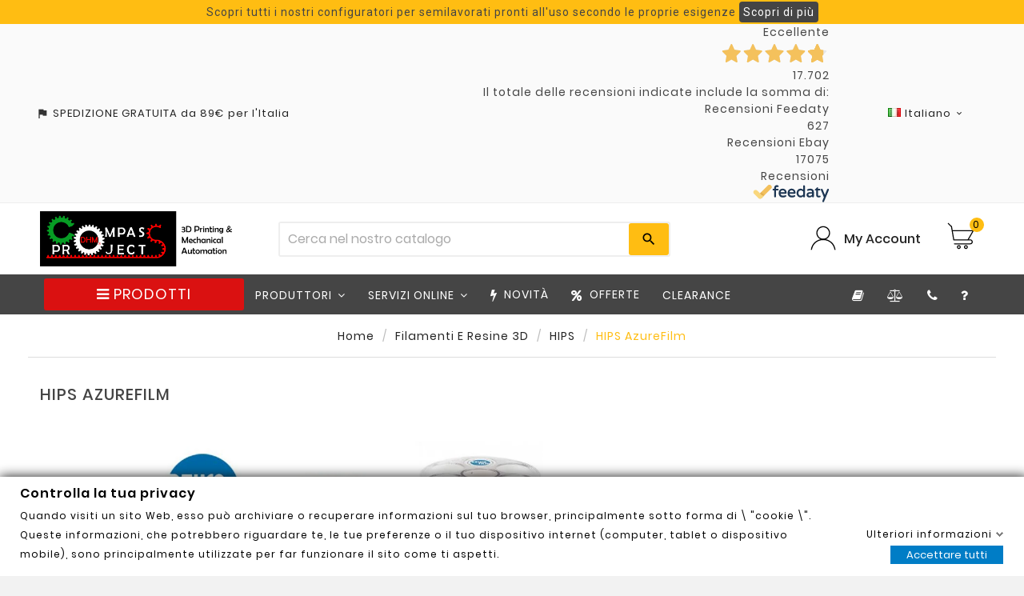

--- FILE ---
content_type: text/html; charset=utf-8
request_url: https://www.dhm-online.com/808-hips-azurefilm
body_size: 53165
content:
<!doctype html><html lang="it"><head><meta charset="utf-8"><meta http-equiv="x-ua-compatible" content="ie=edge"><script type="application/ld+json">
  {
    "@context": "https://schema.org",
    "@type": "Organization",
    "name" : "Compass DHM projects",
    "url" : "https://www.dhm-online.com/",
    "logo": {
      "@type": "ImageObject",
      "url":"/img/compass-logo-1611899005.jpg"
    }
  }
</script>

<script type="application/ld+json">
  {
    "@context": "https://schema.org",
    "@type": "WebPage",
    "isPartOf": {
      "@type": "WebSite",
      "url":  "https://www.dhm-online.com/",
      "name": "Compass DHM projects"
    },
    "name": "HIPS AzureFilm | Compass DHM projects",
    "url":  "https://www.dhm-online.com/808-hips-azurefilm"
  }
</script>


  <script type="application/ld+json">
    {
      "@context": "https://schema.org",
      "@type": "BreadcrumbList",
      "itemListElement": [
                      {
              "@type": "ListItem",
              "position": 1,
              "name": "Home",
              "item": "https://www.dhm-online.com/"
              },                        {
              "@type": "ListItem",
              "position": 2,
              "name": "Filamenti e Resine 3D",
              "item": "https://www.dhm-online.com/125-filamenti-e-resine-3d"
              },                        {
              "@type": "ListItem",
              "position": 3,
              "name": "HIPS",
              "item": "https://www.dhm-online.com/146-hips"
              },                        {
              "@type": "ListItem",
              "position": 4,
              "name": "HIPS AzureFilm",
              "item": "https://www.dhm-online.com/808-hips-azurefilm"
              }            ]
          }
  </script>
<script type="application/ld+json">
  {
    "@context": "https://schema.org",
    "@type": "ItemList",
    "itemListElement": [
                  {
            "@type": "ListItem",
            "position": 0,
            "name": "Filamento HIPS 1.75mm 1kg - filamenti per stampa 3D FDM AzureFilm",
            "url": "https://www.dhm-online.com/hips-azurefilm/4870-filamento-hips-175mm-1kg-filamenti-per-stampa-3d-fdm-azurefilm.html"
            }          ]
        }
</script>

<title>HIPS AzureFilm | Compass DHM projects</title><script data-keepinline="true">
    var ajaxGetProductUrl = '//www.dhm-online.com/module/cdc_googletagmanager/async?obj=cart-action';

/* datalayer */
dataLayer = [];
dataLayer.push({"pageCategory":"category","ecommerce":{"currencyCode":"EUR","impressions":[{"name":"Filamento HIPS 1.75mm 1kg - filamenti per stampa 3D FDM AzureFilm","id":"","reference":"19280110","price":"23.97","brand":"AzureFilm","category":"HIPS AzureFilm","link":"filamento-hips-175mm-1kg-filamenti-per-stampa-3d-fdm-azurefilm","price_tax_exc":"19.65","wholesale_price":"0","list":"category","position":1}]}});
/* call to GTM Tag */
(function(w,d,s,l,i){w[l]=w[l]||[];w[l].push({'gtm.start':
new Date().getTime(),event:'gtm.js'});var f=d.getElementsByTagName(s)[0],
j=d.createElement(s),dl=l!='dataLayer'?'&l='+l:'';j.async=true;j.src=
'https://www.googletagmanager.com/gtm.js?id='+i+dl;f.parentNode.insertBefore(j,f);
})(window,document,'script','dataLayer','GTM-WDDNTQB');

/* async call to avoid cache system for dynamic data */
var cdcgtmreq = new XMLHttpRequest();
cdcgtmreq.onreadystatechange = function() {
    if (cdcgtmreq.readyState == XMLHttpRequest.DONE ) {
        if (cdcgtmreq.status == 200) {
          	var datalayerJs = cdcgtmreq.responseText;
            try {
                var datalayerObj = JSON.parse(datalayerJs);
                dataLayer = dataLayer || [];
                dataLayer.push(datalayerObj);
            } catch(e) {
               console.log("[CDCGTM] error while parsing json");
            }

                    }
        dataLayer.push({
          'event': 'datalayer_ready'
        });
    }
};
cdcgtmreq.open("GET", "//www.dhm-online.com/module/cdc_googletagmanager/async?obj=user" /*+ "?" + new Date().getTime()*/, true);
cdcgtmreq.setRequestHeader('X-Requested-With', 'XMLHttpRequest');
cdcgtmreq.send();
</script><meta name="description" content="Il filamento HIPS di AzureFilm (high Impact Polystyrene) è un filamento solvibile che viene spesso usato come materiale di supporto per stampe 3D.  Questo filamento può essere facilmente rimosso con la soluzione Limonene."><meta name="keywords" content=""><link rel="canonical" href="https://www.dhm-online.com/808-hips-azurefilm"><link rel="alternate" href="https://www.dhm-online.com/808-hips-azurefilm" hreflang="it"><link rel="alternate" href="https://www.dhm-online.com/fr/808-hips-azurefilm" hreflang="fr"><link rel="alternate" href="https://www.dhm-online.com/en/808-hips-azurefilm" hreflang="en"><link rel="alternate" href="https://www.dhm-online.com/es/808-hips-azurefilm" hreflang="es"><link rel="alternate" href="https://www.dhm-online.com/de/808-hips-azurefilm" hreflang="de"><meta name="facebook-domain-verification" content="rmvwul78fb9zmx6oap6rrd32fb6jt0" /><meta name="viewport" content="width=device-width, initial-scale=1"><link rel="icon" type="image/vnd.microsoft.icon" href="/img/favicon.ico?1617860580"><link rel="shortcut icon" type="image/x-icon" href="/img/favicon.ico?1617860580"><link rel="stylesheet preload" as='style' href="https://fonts.googleapis.com/css?family=Montserrat:regular,700,900,100,200,300,500,600,800%7CMuli:200,300,regular,600,700,800,900%7COswald:300,regular,700%7CPoppins:300,regular,500,600,700,100,200,800,900%7CRoboto:regular%7CRoboto+Slab:100,300,regular,700%7CPlayfair+Display:regular,italic%7COpen+Sans:300,400%7CIndie+Flower:regular%7CLato:regular&amp;subset=latin%2Clatin-ext" type="text/css" media="all"><link rel="stylesheet preload" as='style' href="https://www.dhm-online.com/themes/v1_tools_toolza/assets/cache/theme-ce5a0c1228.css" type="text/css" media="all"><style>{* #module-pacompareproduct-comparison #left-column {
 display: none;
}

 .bt_compare span {
 display: none;
}
*}

#comparisonform {
    text-align: left !important;
    margin-top: 10px !important; 
    margin-bottom: -10px !important;
}

#gformbuilderpro_form_3 .btn {
 display: none;
}

 {* #tvproduct-wrapper grid .img.lazy.loaded {
    height: 200px;
    width: auto;
    background: 0 0;
} *}

.buttoncompareclean {
    display: none !important;
}

 {* .tvproduct-image {
    height: 240px;
} *}

#manufacturer #manufacturer-description .h3, h3 {
    font-size: 16px !important;
}

#ps_topbanner_wrapper {
    overflow: auto;
}

#products .catelog
.delivery-time-additional-longtext {
   display: none !important;
}

#products .catelog
.product-discounts>.table-product-discounts thead tr th {
    padding: 10px 5px 3px 5px;
    font-weight: 400;
}

#products .catelog
.product-discounts>.table-product-discounts tbody tr td {
    padding: 5px;
    text-align: center;
    border: none;
    font-size: 12px;
    font-weight: 500;
}

#products .catelog
.table-responsive {
    display: inline;
}

{* bottone confronta catalog view *}
#products .thumbnail-container:hover .comparebox, .featured-products .thumbnail-container:hover .comparebox, .product-accessories .thumbnail-container:hover .comparebox, .product-miniature .thumbnail-container:hover .comparebox, .product_list_item .pro_outer_box:hover .comparebox {
    bottom: 0.25rem;
    opacity: 1;
}

#products.catelog .tvproduct-catalog-price .tv-product-price {
    margin-bottom: 50px;
}

.an_productattributes-add .btn-primary {
    width: auto;
    height: 45px;
    padding: 10px;
    font-size: 13px;
    margin: 10px;
}

{* barra scroll sottocategorie*}
.tvcategory-name-image::-webkit-scrollbar {
    height: 10px;
}

{* varianti catalog view *}
.an_productattributes .an_pa_product-variants > .product-variants-item ul li {
    margin: 5px;
}

.features-catalog {
    border-bottom: 1px solid #eee;
    border-top: 1px solid #eee;
}

{* popup estimated delivery carrello *}
.info_delivery .download_pdf {
  position: relative;
  display: inline-block;
}

.info_delivery .tooltiptext_more_info_delivery {
  visibility: hidden;
  width: 120px;
  color: black;
  text-align: center;
  border-radius: 6px;
  padding: 5px 0;
  position: absolute;
  z-index: 1;
  border:1px solid #454545;
  bottom: 100%;
  left: 0%;
  margin-left: -60px;
  background-color:white;
  opacity: 0;
  transition: opacity 1s;
}

.info_delivery:hover .tooltiptext_more_info_delivery {
  visibility: visible;
  opacity: 1;
}

 .tooltiptext_download_pdf {
  visibility: hidden;
  width: 120px;
  color: black;
  text-align: center;
  border-radius: 6px;
  padding: 5px 0;
  position: absolute;
  z-index: 1;
  border:1px solid #454545;
  bottom: 50%;
  left: 50%;
  margin-left: -60px;
  background-color:white;
  opacity: 0;
  transition: opacity 1s;
}

.download_pdf:hover .tooltiptext_download_pdf {
  visibility: visible;
  opacity: 1;
}

.download_pdf_product:hover .tooltiptext_download_pdf {
  visibility: visible;
  opacity: 1;
}

.dropdown-backdrop {
  display: none;
}
.estimateddelivery div {
    border: none;
}

[type=checkbox] {
    margin-right: 10px;
}

.footer-container li {
    margin-bottom: 8px;
}

.product-pack {
    margin-top: 1rem;
    margin-bottom: 2rem;
}

.fdt_merchantStriscia-2_widget_wrapper > a {
    justify-content: space-evenly !important;
    color: #454545 !important;
    background-color: #fafafa !important;
}</style><script>var ASPath = "\/modules\/pm_advancedsearch4\/";var ASSearchUrl = "https:\/\/www.dhm-online.com\/module\/pm_advancedsearch4\/advancedsearch4";var ETS_ABANCART_BACKGROUND_COLOR = "#ffdb12";var ETS_ABANCART_BROWSER_TAB_ENABLED = 1;var ETS_ABANCART_CAMPAIGNS = [];var ETS_ABANCART_CLOSE_TITLE = "Chiudere";var ETS_ABANCART_COOKIE_CAMPAIGNS = [];var ETS_ABANCART_COPIED_MESSAGE = "Copiato";var ETS_ABANCART_HAS_BROWSER = false;var ETS_ABANCART_LINK_AJAX = "https:\/\/www.dhm-online.com\/module\/ets_abandonedcart\/request";var ETS_ABANCART_LINK_SHOPPING_CART = "https:\/\/www.dhm-online.com\/my-shopping-carts";var ETS_ABANCART_PRODUCT_TOTAL = 0;var ETS_ABANCART_TEXT_COLOR = "#454545";var ETS_AC_LINK_SUBMIT_LEAD_FORM = "https:\/\/www.dhm-online.com\/lead\/";var LS_Meta = {"v":"6.6.9"};var PS_VERSION = "1.7";var TS_BANNER_POSITION = ".cart-detailed-totals .card-block:last";var TS_FRONTCONTROLLER = "https:\/\/www.dhm-online.com\/module\/totalsavings\/FrontAjaxTotalsavings";var TS_TEXT_STYLE = "Roboto";var TVCMSCUSTOMSETTING_BOTTOM_OPTION = "0";var TVCMSCUSTOMSETTING_HOVER_IMG = "1";var TVCMSCUSTOMSETTING_MAIN_MENU_STICKY = "0";var TVCMSCUSTOMSETTING_VERTICAL_MENU_OPEN = "0";var TVCMSCUSTOMSETTING_WOW_JS = "0";var TVCMSFRONTSIDE_THEME_SETTING_SHOW = "0";var added_img = "https:\/\/www.dhm-online.com\/modules\/prestasmartwishlist\/views\/img\/icon5.png";var addtaxtototal = "0";var ajax_controller = "https:\/\/www.dhm-online.com\/checkout-fields?ajax=1";var as4_orderBySalesAsc = "Sales: Lower first";var as4_orderBySalesDesc = "Sales: Highest first";var baseDir = "https:\/\/www.dhm-online.com\/";var buttonsPrerequisiteAjax = "https:\/\/www.dhm-online.com\/cart-list?ajax=1&action=ButtonsPrerequisite";var cartRefreshLink = "https:\/\/www.dhm-online.com\/save-cart?ajax=1&action=CartRefresh";var cart_axaj_refresh_link = "https:\/\/www.dhm-online.com\/carrello";var cart_url = "https:\/\/www.dhm-online.com\/carrello";var cart_url_show = "https:\/\/www.dhm-online.com\/carrello?action=show";var cartdetailFeeText = "Commissione contrassegno";var checkout_label = "Processo di acquisto";var controller = "category";var currencySign = "\u20ac";var default_list_err = "Il Progetto di default non pu\u00f2 essere eliminato";var delete_cart_alert = "Are you sure to this delete cart?";var delivery_js_path = "https:\/\/www.dhm-online.com\/module\/deliverytimecombination\/process";var dp_id_module = "203";var dp_public_path = "https:\/\/www.dhm-online.com\/modules\/dynamicproduct\/lib\/media\/dist\/";var dp_version = "2.97.22";var empty_name_alert = "Please enter cart name";var gdprInterfaceUrl = "https:\/\/www.dhm-online.com\/module\/gdprpro\/interface";var gdprSettings = {"gdprEnabledModules":{"contactform":"true","cdc_googletagmanager":"true","gmerchantcenterpro":"true","facebookconversiontrackingplus":"true","sendinblue":"true"},"gdprCookieStoreUrl":"https:\/\/www.dhm-online.com\/module\/gdprpro\/storecookie","newsletterConsentText":"&lt;p&gt;Voglio ricevere la newsletter&lt;\/p&gt;","checkAllByDefault":false,"under18AlertText":"Devi avere 18 anni per visitare questo sito","closeModalOnlyWithButtons":false,"showWindow":false,"isBot":true,"doNotTrackCompliance":false,"reloadAfterSave":false,"reloadAfterAcceptAll":false,"scrollLock":false,"acceptByScroll":false};var gettvcmsbestsellerproductslink = "https:\/\/www.dhm-online.com\/module\/tvcmsbestsellerproducts\/default";var gettvcmsfeaturedproductslink = "https:\/\/www.dhm-online.com\/module\/tvcmsfeaturedproducts\/default";var gettvcmsnewproductslink = "https:\/\/www.dhm-online.com\/module\/tvcmsnewproducts\/default";var gettvcmsspecialproductslink = "https:\/\/www.dhm-online.com\/module\/tvcmsspecialproducts\/default";var gettvcmstabproductslink = "https:\/\/www.dhm-online.com\/module\/tvcmstabproducts\/default";var iqitmegamenu = {"sticky":false,"mobileType":"push","containerSelector":"#wrapper .container"};var is_required_label = " \u00e8 richiesto";var jolisearch = {"amb_joli_search_action":"https:\/\/www.dhm-online.com\/risultati-ricerca","amb_joli_search_link":"https:\/\/www.dhm-online.com\/risultati-ricerca","amb_joli_search_controller":"jolisearch","blocksearch_type":"top","show_cat_desc":0,"ga_acc":0,"id_lang":1,"url_rewriting":1,"use_autocomplete":1,"minwordlen":3,"l_products":"Prodotti","l_manufacturers":"Produttori","l_categories":"Categorie","l_no_results_found":"Nessun risultato trovato","l_more_results":"Pi\u00f9 risultati \u00bb","ENT_QUOTES":3,"search_ssl":true,"self":"\/srv\/www\/compass\/html\/pub1\/modules\/ambjolisearch","position":{"my":"center top","at":"center bottom","collision":"fit none"},"classes":"ps17 centered-list","display_manufacturer":"","display_category":""};var link_copied = "Link Copied";var normal_img = "https:\/\/www.dhm-online.com\/modules\/prestasmartwishlist\/views\/img\/icon.png";var page_name = "product";var poc_ajax_url = "https:\/\/www.dhm-online.com\/index.php?fc=module&module=pushoncart&controller=productoffers";var presta_action = "Azione";var presta_buy_again_str = "Riordina";var presta_customer = 0;var presta_customer_error = "Effettua il login per aggiungere il prodotto al progetto";var presta_mylist_url = "https:\/\/www.dhm-online.com\/progetti";var presta_process_url = "https:\/\/www.dhm-online.com\/module\/prestabuyagain\/process";var presta_publiclist_url = "https:\/\/www.dhm-online.com\/progetti-pubblici";var presta_wishlist_process_url = "https:\/\/www.dhm-online.com\/module\/prestasmartwishlist\/process";var prestashop = {"cart":{"products":[],"totals":{"total":{"type":"total","label":"Totale","amount":0,"value":"0,00\u00a0\u20ac"},"total_including_tax":{"type":"total","label":"Totale (IVA incl.)","amount":0,"value":"0,00\u00a0\u20ac"},"total_excluding_tax":{"type":"total","label":"Totale (IVA escl.)","amount":0,"value":"0,00\u00a0\u20ac"}},"subtotals":{"products":{"type":"products","label":"Subtotale","amount":0,"value":"0,00\u00a0\u20ac"},"discounts":null,"shipping":{"type":"shipping","label":"Spedizione","amount":0,"value":"Gratis"},"tax":{"type":"tax","label":"Iva inclusa","amount":0,"value":"0,00\u00a0\u20ac"}},"products_count":0,"summary_string":"0 articoli","vouchers":{"allowed":1,"added":[]},"discounts":[{"id_cart_rule":"7854","id_customer":"0","date_from":"2025-12-07 14:00:00","date_to":"2026-02-28 14:00:00","description":"sconto 20\u20ac filamenti bambu lab - PLA Basic\/Matte","quantity":"98","quantity_per_user":"5","priority":"1","partial_use":"1","code":"BAMBULAB-20","minimum_amount":"50.00","minimum_amount_tax":"1","minimum_amount_currency":"1","minimum_amount_shipping":"0","country_restriction":"0","carrier_restriction":"0","group_restriction":"0","cart_rule_restriction":"1","product_restriction":"1","shop_restriction":"0","free_shipping":"0","reduction_percent":"0.00","reduction_amount":"20.00","reduction_tax":"1","reduction_currency":"1","reduction_product":"0","reduction_exclude_special":"0","gift_product":"0","gift_product_attribute":"0","highlight":"1","active":"1","date_add":"2025-12-07 14:46:21","date_upd":"2026-01-08 00:58:06","id_lang":"1","name":"20\u20ac sconto da 6 bobine PLA Basic\/Matte","quantity_for_user":5},{"id_cart_rule":"7855","id_customer":"0","date_from":"2025-12-07 14:00:00","date_to":"2026-02-28 14:00:00","description":"sconto 5\u20ac filamenti bambu lab - PLA Serie estetica","quantity":"100","quantity_per_user":"5","priority":"1","partial_use":"1","code":"BAMBULAB-5","minimum_amount":"50.00","minimum_amount_tax":"1","minimum_amount_currency":"1","minimum_amount_shipping":"0","country_restriction":"0","carrier_restriction":"0","group_restriction":"0","cart_rule_restriction":"1","product_restriction":"1","shop_restriction":"0","free_shipping":"0","reduction_percent":"0.00","reduction_amount":"5.00","reduction_tax":"1","reduction_currency":"1","reduction_product":"0","reduction_exclude_special":"0","gift_product":"0","gift_product_attribute":"0","highlight":"1","active":"1","date_add":"2025-12-07 14:53:02","date_upd":"2026-01-02 10:44:59","id_lang":"1","name":"5\u20ac sconto da 6 bobine PLA Serie estetica","quantity_for_user":5},{"id_cart_rule":"7853","id_customer":"0","date_from":"2025-12-06 23:00:00","date_to":"2026-02-28 23:00:00","description":"sconto 10\u20ac filamenti bambu lab - PLA Basic\/Matte","quantity":"98","quantity_per_user":"5","priority":"1","partial_use":"1","code":"BAMBULAB-10","minimum_amount":"50.00","minimum_amount_tax":"1","minimum_amount_currency":"1","minimum_amount_shipping":"0","country_restriction":"0","carrier_restriction":"0","group_restriction":"0","cart_rule_restriction":"1","product_restriction":"1","shop_restriction":"0","free_shipping":"0","reduction_percent":"0.00","reduction_amount":"10.00","reduction_tax":"1","reduction_currency":"1","reduction_product":"0","reduction_exclude_special":"0","gift_product":"0","gift_product_attribute":"0","highlight":"1","active":"1","date_add":"2025-12-06 23:10:02","date_upd":"2026-01-06 08:43:44","id_lang":"1","name":"10\u20ac sconto da 4 bobine PLA Basic\/Matte","quantity_for_user":5}],"minimalPurchase":0,"minimalPurchaseRequired":""},"currency":{"name":"Euro","iso_code":"EUR","iso_code_num":"978","sign":"\u20ac"},"customer":{"lastname":null,"firstname":null,"email":null,"birthday":null,"newsletter":null,"newsletter_date_add":null,"optin":null,"website":null,"company":null,"siret":null,"ape":null,"is_logged":false,"gender":{"type":null,"name":null},"addresses":[]},"language":{"name":"Italiano (Italian)","iso_code":"it","locale":"it-IT","language_code":"it","is_rtl":"0","date_format_lite":"d\/m\/Y","date_format_full":"d\/m\/Y H:i:s","id":1},"page":{"title":"","canonical":"https:\/\/www.dhm-online.com\/808-hips-azurefilm","meta":{"title":"HIPS AzureFilm | Compass DHM projects","description":"Il filamento HIPS di AzureFilm (high Impact Polystyrene) \u00e8 un filamento solvibile che viene spesso usato come materiale di supporto per stampe 3D.  Questo filamento pu\u00f2 essere facilmente rimosso con la soluzione Limonene.","keywords":"","robots":"index"},"page_name":"category","body_classes":{"lang-it":true,"lang-rtl":false,"country-IT":true,"currency-EUR":true,"layout-full-width":true,"page-category":true,"tax-display-enabled":true,"category-id-808":true,"category-HIPS AzureFilm":true,"category-id-parent-146":true,"category-depth-level-4":true},"admin_notifications":[]},"shop":{"name":"Compass DHM projects","logo":"\/img\/compass-logo-1611899005.jpg","stores_icon":"\/img\/logo_stores.png","favicon":"\/img\/favicon.ico"},"urls":{"base_url":"https:\/\/www.dhm-online.com\/","base_url_with_lang":"https:\/\/www.dhm-online.com\/it\/","current_url":"https:\/\/www.dhm-online.com\/808-hips-azurefilm","shop_domain_url":"https:\/\/www.dhm-online.com","img_ps_url":"https:\/\/www.dhm-online.com\/img\/","img_cat_url":"https:\/\/www.dhm-online.com\/img\/c\/","img_lang_url":"https:\/\/www.dhm-online.com\/img\/l\/","img_prod_url":"https:\/\/www.dhm-online.com\/img\/p\/","img_manu_url":"https:\/\/www.dhm-online.com\/img\/m\/","img_sup_url":"https:\/\/www.dhm-online.com\/img\/su\/","img_ship_url":"https:\/\/www.dhm-online.com\/img\/s\/","img_store_url":"https:\/\/www.dhm-online.com\/img\/st\/","img_col_url":"https:\/\/www.dhm-online.com\/img\/co\/","img_url":"https:\/\/www.dhm-online.com\/themes\/v1_tools_toolza\/assets\/img\/","css_url":"https:\/\/www.dhm-online.com\/themes\/v1_tools_toolza\/assets\/css\/","js_url":"https:\/\/www.dhm-online.com\/themes\/v1_tools_toolza\/assets\/js\/","pic_url":"https:\/\/www.dhm-online.com\/upload\/","pages":{"address":"https:\/\/www.dhm-online.com\/indirizzo","addresses":"https:\/\/www.dhm-online.com\/indirizzi","authentication":"https:\/\/www.dhm-online.com\/login","cart":"https:\/\/www.dhm-online.com\/carrello","category":"https:\/\/www.dhm-online.com\/index.php?controller=category","cms":"https:\/\/www.dhm-online.com\/index.php?controller=cms","contact":"https:\/\/www.dhm-online.com\/contattaci","discount":"https:\/\/www.dhm-online.com\/buoni-sconto","guest_tracking":"https:\/\/www.dhm-online.com\/tracciatura-ospite","history":"https:\/\/www.dhm-online.com\/cronologia-ordini","identity":"https:\/\/www.dhm-online.com\/dati-personali","index":"https:\/\/www.dhm-online.com\/","my_account":"https:\/\/www.dhm-online.com\/account","order_confirmation":"https:\/\/www.dhm-online.com\/conferma-ordine","order_detail":"https:\/\/www.dhm-online.com\/dettaglio-ordine","order_follow":"https:\/\/www.dhm-online.com\/segui-ordine","order":"https:\/\/www.dhm-online.com\/ordine","order_return":"https:\/\/www.dhm-online.com\/index.php?controller=order-return","order_slip":"https:\/\/www.dhm-online.com\/buono-ordine","pagenotfound":"https:\/\/www.dhm-online.com\/pagina-non-trovata","password":"https:\/\/www.dhm-online.com\/recupero-password","pdf_invoice":"https:\/\/www.dhm-online.com\/index.php?controller=pdf-invoice","pdf_order_return":"https:\/\/www.dhm-online.com\/index.php?controller=pdf-order-return","pdf_order_slip":"https:\/\/www.dhm-online.com\/index.php?controller=pdf-order-slip","prices_drop":"https:\/\/www.dhm-online.com\/offerte","product":"https:\/\/www.dhm-online.com\/index.php?controller=product","search":"https:\/\/www.dhm-online.com\/ricerca","sitemap":"https:\/\/www.dhm-online.com\/mappa-del-sito","stores":"https:\/\/www.dhm-online.com\/negozi","supplier":"https:\/\/www.dhm-online.com\/forntori-not-avail","register":"https:\/\/www.dhm-online.com\/login?create_account=1","order_login":"https:\/\/www.dhm-online.com\/ordine?login=1"},"alternative_langs":{"it":"https:\/\/www.dhm-online.com\/808-hips-azurefilm","fr":"https:\/\/www.dhm-online.com\/fr\/808-hips-azurefilm","en":"https:\/\/www.dhm-online.com\/en\/808-hips-azurefilm","es":"https:\/\/www.dhm-online.com\/es\/808-hips-azurefilm","de":"https:\/\/www.dhm-online.com\/de\/808-hips-azurefilm"},"theme_assets":"\/themes\/v1_tools_toolza\/assets\/","actions":{"logout":"https:\/\/www.dhm-online.com\/?mylogout="},"no_picture_image":{"bySize":{"side_product_default":{"url":"https:\/\/www.dhm-online.com\/img\/p\/it-default-side_product_default.jpg","width":86,"height":86},"small_default":{"url":"https:\/\/www.dhm-online.com\/img\/p\/it-default-small_default.jpg","width":98,"height":98},"cart_default":{"url":"https:\/\/www.dhm-online.com\/img\/p\/it-default-cart_default.jpg","width":125,"height":125},"home_default":{"url":"https:\/\/www.dhm-online.com\/img\/p\/it-default-home_default.jpg","width":241,"height":239},"medium_default":{"url":"https:\/\/www.dhm-online.com\/img\/p\/it-default-medium_default.jpg","width":452,"height":452},"large_default":{"url":"https:\/\/www.dhm-online.com\/img\/p\/it-default-large_default.jpg","width":800,"height":800}},"small":{"url":"https:\/\/www.dhm-online.com\/img\/p\/it-default-side_product_default.jpg","width":86,"height":86},"medium":{"url":"https:\/\/www.dhm-online.com\/img\/p\/it-default-home_default.jpg","width":241,"height":239},"large":{"url":"https:\/\/www.dhm-online.com\/img\/p\/it-default-large_default.jpg","width":800,"height":800},"legend":""}},"configuration":{"display_taxes_label":true,"display_prices_tax_incl":true,"is_catalog":false,"show_prices":true,"opt_in":{"partner":false},"quantity_discount":{"type":"price","label":"Prezzo"},"voucher_enabled":1,"return_enabled":0},"field_required":[],"breadcrumb":{"links":[{"title":"Home","url":"https:\/\/www.dhm-online.com\/"},{"title":"Filamenti e Resine 3D","url":"https:\/\/www.dhm-online.com\/125-filamenti-e-resine-3d"},{"title":"HIPS","url":"https:\/\/www.dhm-online.com\/146-hips"},{"title":"HIPS AzureFilm","url":"https:\/\/www.dhm-online.com\/808-hips-azurefilm"}],"count":4},"link":{"protocol_link":"https:\/\/","protocol_content":"https:\/\/"},"time":1768449253,"static_token":"173d94fa3401ccfb27f8e02fd7c80cea","token":"bd819fbde9045d19b76773c8a11d03ca"};var psemailsubscription_subscription = "https:\/\/www.dhm-online.com\/module\/ps_emailsubscription\/subscription";var psr_icon_color = "#FFBD12";var qdt_controller = "https:\/\/www.dhm-online.com\/module\/quantitydiscounttable\/ajax";var qdt_home = "1";var qdt_pos = "1";var qdt_ps_version = true;var qdt_show = "0";var saveCartList = "https:\/\/www.dhm-online.com\/cart-list?ajax=1";var sldglobal_currency = {"id":1,"name":"Euro","iso_code":"EUR","iso_code_num":"978","numeric_iso_code":"978","conversion_rate":"1.000000","deleted":"0","active":"1","sign":"\u20ac","symbol":"\u20ac","format":null,"blank":1,"decimals":1,"precision":"2","prefix":null,"suffix":null,"id_shop_list":[],"force_id":false};var sldglobal_language = {"id":1,"name":"Italiano (Italian)","iso_code":"it","locale":"it-IT","language_code":"it","date_format_lite":"d\/m\/Y","date_format_full":"d\/m\/Y H:i:s","is_rtl":"0","active":"1","id_shop_list":[],"force_id":false};var sldqof_cart_url = "https:\/\/www.dhm-online.com\/carrello";var sldqof_column_combination = "1";var sldqof_column_image = "1";var sldqof_column_stock = "0";var sldqof_icons_type = "1";var sldqof_imgdir = "\/img\/";var sldqof_price_zero = "0,00\u00a0\u20ac";var sldqof_search_url = "https:\/\/www.dhm-online.com\/ordine-rapido";var sldqof_stock_type = false;var sldqof_synchronous = false;var sldqof_token = "173d94fa3401ccfb27f8e02fd7c80cea";var sldqof_txt_delete = "delete";var sldqof_txt_nostock = "Non Disponibile";var sldqof_txt_stock = "In stock";var static_token = "173d94fa3401ccfb27f8e02fd7c80cea";var tf_process_path = "https:\/\/www.dhm-online.com\/module\/prestabuyagain\/process";var tf_shopping_ajax = "https:\/\/www.dhm-online.com\/module\/ps_shoppingcart\/ajax";var token = "173d94fa3401ccfb27f8e02fd7c80cea";var tvcms_setting = true;var warningmsg = "Please select at least one combination to add product into cart";</script><meta name="generator" content="Powered by Creative Slider 6.6.9 - Multi-Purpose, Responsive, Parallax, Mobile-Friendly Slider Module for PrestaShop." />
<script>
	var an_productattributes = {
		controller: "https://www.dhm-online.com/module/an_productattributes/ajax",
		config: JSON.parse('{\"type_view\":\"standart\",\"display_add_to_cart\":\"1\",\"display_quantity\":\"1\",\"display_labels\":\"1\",\"product_miniature\":\".js-product-miniature\",\"thumbnail_container\":\".tvproduct-wrapper.catelog\",\"price\":\".price\",\"regular_price\":\".regular-price\",\"product_price_and_shipping\":\".tvproduct-catalog-price .product-price-and-shipping\",\"separator\":\" \\/ \",\"background_sold_out\":\"#ffc427\",\"color_sold_out\":\"#ffffff\",\"background_sale\":\"#e53d60\",\"color_sale\":\"#ffffff\",\"display_prices\":\"1\"}'),
	}
</script>
<script type="text/javascript">
    var nb_product_cart = "0";
</script>
<div class="modal fade" id="header_modal1" role="dialog">
    <div class="modal-dialog modal-sm">
        <div class="modal-content modalpopup">
            <div class="modal-header">
                <h4 class="modal-title">Aggiunto al tuo Progetto</h4>
            </div>
        </div>
    </div>
</div>

<style>
    .c-links .open_cat {
            background-color: #ff4208;
        border-color: #ff4208;
                color: #ffffff;
        }
    .c-links .open_cat:hover {
            background-color: #ffffff;
        border-color: #ffffff;
                color: #ff4208;
        }
    .c-links .download_cat {
            background-color: #000000;
        border-color: #000000;
                color: #ffffff;
            margin-top: 10px;
    }
    .c-links .download_cat:hover {
            background-color: #ffffff;
        border-color: #ffffff;
                color: #000000;
        }
    .c-title {
            color: #000000;
                font-size: 16px;
                font-weight: 600;
        }
    #catalogue_modal .modal-dialog {
            max-width: 800px;
        }
</style>


<script type="text/javascript">
    const ETS_AC_TRANS = {};
    ETS_AC_TRANS.captchv2_invalid = "Si prega di verificare captcha ";
</script>
<script type="text/javascript">
//<![CDATA[
	var error_label = "Errore";
    var page_name = "category";
	var is_swal = parseInt("1");
	var ps_version = parseInt("1.7.6.9");
	var isPs17 = parseInt("1");
//]]>
</script>

      <link rel="stylesheet preload" type="text/css" as='style' href="https://www.dhm-online.com/themes/v1_tools_toolza/assets/css//all_theme_custom_1_1.css"></link><!-- END THEME_CONTROL CUSTOM COLOR CSS --></head><body id="category" class="lang-it country-it currency-eur layout-full-width page-category tax-display-enabled category-id-808 category-hips-azurefilm category-id-parent-146 category-depth-level-4 contactform-on cdc-googletagmanager-on gmerchantcenterpro-on facebookconversiontrackingplus-on sendinblue-on"  data-mouse-hover-img='1' data-menu-sticky='0'><!-- Google Tag Manager (noscript) -->
<noscript><iframe src="https://www.googletagmanager.com/ns.html?id=GTM-WDDNTQB"
height="0" width="0" style="display:none;visibility:hidden"></iframe></noscript>
<!-- End Google Tag Manager (noscript) -->
<main><div class="tv-main-div " ><header id="header">    <script class="feedaty_sdk" src="https://widget.feedaty.com/public/js/feedaty.min.js?merchant=10214476&style_ver=2021&_ver=2.1.5" async ></script>
    <div class="tvcmsheader-banner"><link href="https://fonts.googleapis.com/css?family=Roboto" rel="stylesheet" type="text/css" media="all">
<link href="https://fonts.googleapis.com/css?family=Hind" rel="stylesheet" type="text/css" media="all">
<link href="https://fonts.googleapis.com/css?family=Maven+Pro" rel="stylesheet" type="text/css" media="all">
<link href="https://fonts.googleapis.com/css?family=Noto+Serif" rel="stylesheet" type="text/css" media="all">
<link href="https://fonts.googleapis.com/css?family=Bitter" rel="stylesheet" type="text/css" media="all">
<link href="https://fonts.googleapis.com/css?family=Forum" rel="stylesheet" type="text/css" media="all">


<div id="ps_banner_ajax">

	<div id="ps_topbanner_wrapper">
	Scopri tutti i nostri configuratori per semilavorati pronti all&#039;uso secondo le proprie esigenze

	
			<a class="ps_topbanner_cta">Scopri di più</a>
	
</div>

<style>
	header .banner {
		background-color: #ffbd12;
	}

	#ps_topbanner_wrapper {
		width: 100%;
		left: 0;
		z-index: 999;
		top: 0;

		height: 30px;
		line-height: 30px;
		background-color: #ffbd12;
		font-size: 14px;
		color: #454545;

		text-align: center;

					font-family: 'Roboto', sans-serif;
			}

    @media only screen and (max-width:320px) {
        #ps_topbanner_wrapper { font-size: .9em }
    }

			#ps_topbanner_wrapper {
			cursor: pointer;
		}

		.ps_topbanner_cta {
			color: #FFFFFF!important;
			padding: 5px;
			background-color: #454545;
			border-radius: 4px;
		}
	
</style>
    <script>
        window.topBanner = {
            is_activated: '1',
            cta_link: 'https://www.dhm-online.com/340-lavorazioni-su-misura',
            token: '142124302761b30e50acd290.06253235',
            front_controller: 'https://www.dhm-online.com/module/topbanner/FrontAjaxTopbanner'
        };
    </script>


</div>
</div><div class="tvcmsdesktop-top-header-wrapper"><div class='container-fluid tvcmsdesktop-top-header'><div class="container tvcmsdesktop-top-wrapper"><div class='tvheader-offer-wrapper col-xl-4 col-lg-4 col-md-4 col-sm-6'>                     <div class="tvheader-nav-offer-text"><i class='material-icons'>assistant_photo</i><p>SPEDIZIONE GRATUITA da 89€ per l'Italia</p></div></div><div class='tvheader-language-currency-wrapper col-xl-6 col-lg-6 col-md-6 col-sm-12'><div class="feedaty_widget" data-ver="2021" data-id="63e39dbea2b1c" data-type="merchant" data-variant="Striscia-2" data-lang="all" data-gui="all" ></div></div><div class='tvheader-language-currency-wrapper col-xl-2 col-lg-2 col-md-2 col-sm-6'><div class="tvheader-compare"></div><div class="tvheader-language"> <div id="tvcmsdesktop-language-selector" class="tvcms-header-language"><div class="tvheader-language-wrapper"><span class="tv-language-lable">Lingua:</span><div class="tvheader-language-btn-wrapper"><button class="btn-unstyle tv-language-btn"><img src="/img/pixel.gif" class="tvimage-lazy lang-flag lazy" data-src="https://www.dhm-online.com/img/l/1.jpg" /><span class="tv-language-span">Italiano</span><i class="material-icons expand-more">&#xe313;</i></button><ul class="tv-language-dropdown tv-dropdown" style="display: none;"><li class="current"><a href="https://www.dhm-online.com/808-hips-azurefilm" title='Italiano'><img class="tvimage-lazy lang-flag" src="https://www.dhm-online.com/img/l/1.jpg"/><span>Italiano</span></a></li><li ><a href="https://www.dhm-online.com/fr/808-hips-azurefilm" title='Français'><img class="tvimage-lazy lang-flag" src="https://www.dhm-online.com/img/l/2.jpg"/><span>Français</span></a></li><li ><a href="https://www.dhm-online.com/en/808-hips-azurefilm" title='English'><img class="tvimage-lazy lang-flag" src="https://www.dhm-online.com/img/l/3.jpg"/><span>English</span></a></li><li ><a href="https://www.dhm-online.com/es/808-hips-azurefilm" title='Español'><img class="tvimage-lazy lang-flag" src="https://www.dhm-online.com/img/l/4.jpg"/><span>Español</span></a></li><li ><a href="https://www.dhm-online.com/de/808-hips-azurefilm" title='Deutsch'><img class="tvimage-lazy lang-flag" src="https://www.dhm-online.com/img/l/5.jpg"/><span>Deutsch</span></a></li></ul></div></div></div>
</div><div class="tvheader-currency"></div></div></div></div><div class='container-fluid tvcmsdesktop-top-second hidden-md-down'><div class="container"><div class="tvcmsdesktop-top-header-box"><div class='col-md-3 col-lg-3 col-xl-3 col-sm-12 tvcms-header-logo-wrapper'><div class="hidden-sm-down tvcms-header-logo" id="tvcmsdesktop-logo"><div class="tv-header-logo"><a href="https://www.dhm-online.com/it/"><img class="logo img-responsive" src="/img/compass-logo-1611899005.jpg" alt="Compass DHM projects" ></a></div></div></div><div class="col-md-6 col-lg-5 col-xl-5 col-sm-12 tvcmsheader-search-wrapper"><div class='tvcmssearch-wrapper' id="_desktop_search"><div class="search-widget tvcmsheader-search" data-search-controller-url="//www.dhm-online.com/ricerca"><div class="tvsearch-top-wrapper"><div class="tvheader-sarch-display"><div class="tvheader-search-display-icon"><div class="tvsearch-open"></div><div class="tvsearch-close"><i class='material-icons'>&#xe5cd;</i></div></div></div><div class="tvsearch-header-display-full"><div class="tvsearch-header-display-wrappper"><form method="get" action="//www.dhm-online.com/ricerca"><input type="hidden" name="controller" value="search" /><div class="tvheader-top-search"><div class="tvheader-top-search-wrapper-info-box"><input type="text" name="s" class='tvcmssearch-words'  placeholder="Cerca nel nostro catalogo	" aria-label="Ricerca" autocomplete="off"/></div></div><div class="tvheader-top-search-wrapper"><button type="submit" class="tvheader-search-btn"><i class='material-icons'>&#xe8b6;</i></button></div></form><div class='tvsearch-result'></div></div></div></div></div></div></div><div class="col-md-3 col-lg-4 col-xl-4 col-sm-12 tvcmsheader-nav-right"><div class="tv-contact-account-cart-wrapper"><div class="ttvcms-wishlist-icone"></div><div id='tvcmsdesktop-account-button'><div class="tvcms-header-myaccount"><div class="tv-header-account"><div class="tv-account-wrapper"><button class="btn-unstyle tvcms-add-removeclass tv-myaccount-btn-desktop">                                                <?xml version="1.0" encoding="utf-8"?><!-- Generator: Adobe Illustrator 19.0.0, SVG Export Plug-In . SVG Version: 6.00 Build 0)  --><svg version="1.1" id="Layer_1" xmlns="http://www.w3.org/2000/svg" xmlns:xlink="http://www.w3.org/1999/xlink" x="0px" y="0px" width="40px" height="40px" viewBox="0 0 457 457" xml:space="preserve"><path id="XMLID_2_" style="display:none;fill:transpatent;stroke:#000000;stroke-width:14;stroke-miterlimit:10;" d="M417.3,70.9c-43.2-43.5-113.2-43.5-156.3,0l-32.5,32.7L196,70.9c-43.2-43.5-113.1-43.5-156.3,0c-43.2,43.5-43.2,114.1,0,157.6l32.5,32.7l156.3,157.6l156.3-157.6l32.5-32.7C460.5,184.9,460.5,114.4,417.3,70.9z"/><g id="XMLID_15_" style="display:none;"><path id="XMLID_11_" style="display:inline;fill:#69AA44;" d="M88,145h344l-83,142.9H112.3C112.3,287.9,79.2,160.9,88,145z"/><path style="display:inline;" d="M455.8,131.3c-1.6-2.8-4.7-4.6-7.9-4.6h-363L73.7,61.7c-0.3-1.9-1.2-3.7-2.6-5L15.5,2.6C11.9-0.9,6.1-0.9,2.6,2.8c-3.5,3.6-3.5,9.4,0.2,12.9l53.4,52l39.6,230.9c0.8,4.4,4.6,7.6,9,7.6h290.7c14.1,0,25.5,11.4,25.5,25.5c0,14.1-11.4,25.5-25.5,25.5H117.1c-5.1,0-9.1,4.1-9.1,9.1c0,5.1,4.1,9.1,9.1,9.1h278.3c24.1,0,43.8-19.6,43.8-43.8c0-24.1-19.6-43.8-43.8-43.8h-25.3l85.6-147.5C457.4,137.6,457.4,134.2,455.8,131.3L455.8,131.3z M349,287.9H112.5L88,145h344L349,287.9z M349,287.9"/><path style="display:inline;" d="M318.6,389.2c-18.7,0-33.9,15.2-33.9,33.9c0,18.7,15.2,33.9,33.9,33.9c18.7,0,33.9-15.2,33.9-33.9C352.4,404.4,337.2,389.2,318.6,389.2L318.6,389.2z M318.6,438.7c-8.6,0-15.6-7-15.6-15.6c0-8.6,7-15.6,15.6-15.6c8.6,0,15.6,7,15.6,15.6C334.2,431.7,327.2,438.7,318.6,438.7L318.6,438.7z M318.6,438.7"/><path style="display:inline;" d="M194,389.2c-18.7,0-33.9,15.2-33.9,33.9c0,18.7,15.2,33.9,33.9,33.9c18.7,0,33.9-15.2,33.9-33.9C227.9,404.4,212.7,389.2,194,389.2L194,389.2z M194,438.7c-8.6,0-15.6-7-15.6-15.6c0-8.6,7-15.6,15.6-15.6c8.6,0,15.6,7,15.6,15.6C209.6,431.7,202.6,438.7,194,438.7L194,438.7z M194,438.7"/></g><g id="XMLID_14_"><g id="XMLID_13_"><path id="XMLID_31_" style="fill:transparent;" d="M227.6,251.3c-63.7,0-115.5-51.8-115.5-115.5c0-63.7,51.8-115.5,115.5-115.5h1.7c63.7,0,115.5,51.8,115.5,115.5c0,63.7-51.8,115.5-115.5,115.5H227.6z"/><path id="XMLID_28_" style="fill:#010101;" d="M229.4,30.3c58.2,0,105.5,47.3,105.5,105.5c0,58.2-47.3,105.5-105.5,105.5h-1.7c-58.2,0-105.5-47.3-105.5-105.5c0-58.2,47.3-105.5,105.5-105.5H229.4 M229.4,10.3h-1.7c-69.3,0-125.5,56.2-125.5,125.5v0c0,69.3,56.2,125.5,125.5,125.5h1.7c69.3,0,125.5-56.2,125.5-125.5v0C354.8,66.5,298.7,10.3,229.4,10.3L229.4,10.3z"/></g><path id="XMLID_12_" style="fill:none;stroke:#010101;stroke-width:20;stroke-miterlimit:10;" d="M10.3,446.7c17.2-116.2,108.3-189.9,218.2-189.9h0c109.8,0,201,73.7,218.2,189.9"/></g></svg><span class="tvcms-manage-events"><a href="https://www.dhm-online.com/account">My Account</a></span></button><ul class="dropdown-menu tv-account-dropdown tv-dropdown "><li class="">    <div id="tvcmsdesktop-user-info" class="tvcms-header-sign"><div class="user-info tvheader-sign"><a href="https://www.dhm-online.com/account" class="tvhedaer-sign-btn" title="Accedi al tuo account cliente" rel="nofollow"><i class="material-icons">person</i><span class="tvhedaer-sign-span">Accedi</span></a></div></div></li>                                                <li class="hidden-lg-up"></li><li class="tvmobile-lang hidden-lg-up"> <div id="tvcmsdesktop-language-selector" class="tvcms-header-language"><div class="tvheader-language-wrapper"><span class="tv-language-lable">Lingua:</span><div class="tvheader-language-btn-wrapper"><button class="btn-unstyle tv-language-btn"><img src="/img/pixel.gif" class="tvimage-lazy lang-flag lazy" data-src="https://www.dhm-online.com/img/l/1.jpg" /><span class="tv-language-span">Italiano</span><i class="material-icons expand-more">&#xe313;</i></button><ul class="tv-language-dropdown tv-dropdown" style="display: none;"><li class="current"><a href="https://www.dhm-online.com/808-hips-azurefilm" title='Italiano'><img class="tvimage-lazy lang-flag" src="https://www.dhm-online.com/img/l/1.jpg"/><span>Italiano</span></a></li><li ><a href="https://www.dhm-online.com/fr/808-hips-azurefilm" title='Français'><img class="tvimage-lazy lang-flag" src="https://www.dhm-online.com/img/l/2.jpg"/><span>Français</span></a></li><li ><a href="https://www.dhm-online.com/en/808-hips-azurefilm" title='English'><img class="tvimage-lazy lang-flag" src="https://www.dhm-online.com/img/l/3.jpg"/><span>English</span></a></li><li ><a href="https://www.dhm-online.com/es/808-hips-azurefilm" title='Español'><img class="tvimage-lazy lang-flag" src="https://www.dhm-online.com/img/l/4.jpg"/><span>Español</span></a></li><li ><a href="https://www.dhm-online.com/de/808-hips-azurefilm" title='Deutsch'><img class="tvimage-lazy lang-flag" src="https://www.dhm-online.com/img/l/5.jpg"/><span>Deutsch</span></a></li></ul></div></div></div>
</li><li class="tvmobile-curr hidden-lg-up"></li></ul></div></div></div></div><div id="_desktop_cart" class="tvcms-header-cart"><div class="blockcart cart-preview inactive tv-header-cart" data-refresh-url="//www.dhm-online.com/module/ps_shoppingcart/ajax"><div class="tvheader-cart-wrapper"><div class='tvheader-cart-btn-wrapper'><a rel="nofollow" href="JavaScript:void(0);" data-url='//www.dhm-online.com/carrello?action=show' title='Carrello'><div class="tvcart-icon-text-wrapper"><div class="tv-cart-icon-main"><div class="tv-cart-icon tvheader-right-icon"><i class="material-icons shopping-cart">&#xe8f8;</i><?xml version="1.0" encoding="utf-8"?><!-- Generator: Adobe Illustrator 19.0.0, SVG Export Plug-In . SVG Version: 6.00 Build 0)  --><svg version="1.1" id="Layer_1" xmlns="http://www.w3.org/2000/svg" xmlns:xlink="http://www.w3.org/1999/xlink" x="0px" y="0px" width="40px" height="35px" viewBox="0 0 457 457" style="enable-background:new 0 0 457 457;" xml:space="preserve"><path id="XMLID_2_" style="display:none;fill:#69AA44;stroke:#000000;stroke-width:16;stroke-miterlimit:10;" d="M414.6,70.9c-42.5-43.5-111.5-43.5-154.1,0l-32,32.7l-32-32.7C153.9,27.4,85,27.4,42.4,70.9c-42.5,43.5-42.5,114.1,0,157.6l32,32.7l154.1,157.6l154.1-157.6l32-32.7C457.1,184.9,457.1,114.4,414.6,70.9z"/><g id="XMLID_15_"><path id="XMLID_11_" style="fill:transparent;" d="M94.4,148.9h328.2l-79.2,136.3H117.7C117.7,285.2,86.1,164,94.4,148.9z"/><path d="M445.3,135.8c-1.6-2.7-4.4-4.4-7.6-4.4H91.4L80.8,69.3c-0.3-1.8-1.2-3.5-2.5-4.8L25.3,13c-3.5-3.3-9-3.3-12.3,0.2c-3.4,3.5-3.3,9,0.2,12.3l50.9,49.6l37.8,220.3c0.7,4.2,4.3,7.2,8.6,7.2h277.3c13.4,0,24.3,10.9,24.3,24.3c0,13.4-10.9,24.3-24.3,24.3H122.3c-4.8,0-8.7,3.9-8.7,8.7c0,4.8,3.9,8.7,8.7,8.7h265.5c23,0,41.8-18.7,41.8-41.8c0-23-18.7-41.8-41.8-41.8h-24.2l81.7-140.7C446.9,141.8,446.9,138.5,445.3,135.8L445.3,135.8z M343.5,285.2H117.8L94.4,148.9h328.2L343.5,285.2z M343.5,285.2"/><path d="M314.4,381.9c-17.8,0-32.3,14.5-32.3,32.3c0,17.8,14.5,32.3,32.3,32.3c17.8,0,32.3-14.5,32.3-32.3C346.7,396.4,332.2,381.9,314.4,381.9L314.4,381.9z M314.4,429.1c-8.2,0-14.9-6.7-14.9-14.9c0-8.2,6.7-14.9,14.9-14.9c8.2,0,14.9,6.7,14.9,14.9C329.3,422.4,322.6,429.1,314.4,429.1L314.4,429.1z M314.4,429.1"/><path d="M195.6,381.9c-17.8,0-32.3,14.5-32.3,32.3c0,17.8,14.5,32.3,32.3,32.3c17.8,0,32.3-14.5,32.3-32.3C227.9,396.4,213.4,381.9,195.6,381.9L195.6,381.9z M195.6,429.1c-8.2,0-14.9-6.7-14.9-14.9c0-8.2,6.7-14.9,14.9-14.9c8.2,0,14.9,6.7,14.9,14.9C210.5,422.4,203.8,429.1,195.6,429.1L195.6,429.1z M195.6,429.1"/></g><g id="XMLID_14_" style="display:none;"><g id="XMLID_13_" style="display:inline;"><path id="XMLID_31_" style="fill:#69AA44;" d="M227.6,251.3c-63.7,0-115.5-51.8-115.5-115.5c0-63.7,51.8-115.5,115.5-115.5h1.7c63.7,0,115.5,51.8,115.5,115.5c0,63.7-51.8,115.5-115.5,115.5H227.6z"/><path id="XMLID_28_" style="fill:#010101;" d="M229.4,30.3c58.2,0,105.5,47.3,105.5,105.5c0,58.2-47.3,105.5-105.5,105.5h-1.7c-58.2,0-105.5-47.3-105.5-105.5c0-58.2,47.3-105.5,105.5-105.5H229.4 M229.4,10.3h-1.7c-69.3,0-125.5,56.2-125.5,125.5v0c0,69.3,56.2,125.5,125.5,125.5h1.7c69.3,0,125.5-56.2,125.5-125.5v0C354.8,66.5,298.7,10.3,229.4,10.3L229.4,10.3z"/></g><path id="XMLID_12_" style="display:inline;fill:none;stroke:#010101;stroke-width:20;stroke-miterlimit:10;" d="M10.3,446.7c17.2-116.2,108.3-189.9,218.2-189.9h0c109.8,0,201,73.7,218.2,189.9"/></g></svg></div></div><div class="tv-cart-cart-inner">                            <span class="cart-products-count">0</span></div></div></a></div><div class="ttvcmscart-show-dropdown-right"><div class="ttvcart-no-product"><div class="tdclose-btn-wrap"><div class="ttvcart-close-title-count"><button class="ttvclose-cart"></button><div class="ttvcart-top-title"><h4>Carrello</h4></div><div class="ttvcart-counter"><span class="ttvcart-products-count">0</span></div></div></div>                    </div></div><div class="modal-backdrop-cart"></div><!-- Start DropDown header cart --></div></div></div>
</div></div></div></div></div><div class="tvcms-header-menu-offer-wrapper tvcmsheader-sticky"><div class="position-static tvcms-header-menu"><div class="container"><div class="tvcmsmain-menuverticl-wrapper col-lg-9 col-md-3">                         </div>                    <div class="tvcms-contact-main col-lg-3 col-md-3"></div></div></div></div><div id="mobile_top_menu_wrapper" class="row hidden-md-up"><div class="js-top-menu mobile" id="_mobile_top_menu"></div><div class="js-top-menu-bottom"><div id="_mobile_currency_selector"></div><div id="_mobile_language_selector"></div><div id="_mobile_contact_link"></div></div></div></div><div id='tvcms-mobile-view-header' class="hidden-lg-up"><div class="tvcmsmobile-top-wrapper row"><div class='tvmobileheader-offer-wrapper col-md-12 col-sm-6 col-xs-12'><div class="tvheader-nav-offer-text"><i class='material-icons'>assistant_photo</i><p>SPEDIZIONE GRATUITA da 89€ per l'Italia</p></div></div><div class='tvcmsmobile-contact col-md-12 col-sm-6 col-xs-12'><div class="zoorate_widget" data-ver="6.1.0" data-id="INCREMENT_ID" data-type="custom" data-lang="all" data-gui="all"></div></div>	</div><div class='tvcmsmobile-header-search-logo-wrapper'><div class="tvcmsmobile-header-logo-right-wrapper col-md-4 col-sm-12"><div id='tvcmsmobile-header-logo'></div></div><div class="tvcmsmobile-header-search col-md-8 col-sm-12"><div id="tvcmsmobile-search"></div></div></div><div class='tvcmsmobile-header-menu-offer-text'><div class="tvcmsmobile-header-menu col-sm-6 col-xs-6"><div id='tvcmsmobile-vertical-menu'></div><div id='tvmobile-megamenu'></div></div><div class="col-sm-6 col-xs-10 tvcmsmobile-cart-acount-text"><div id="tvcmsmobile-account-button"></div> 			<div id="tvcmsmobile-wishlist-icon"></div><div id="tvmobile-cart"></div></div></div></div>	<div class="container container-iqit-menu">
	<div  class="iqitmegamenu-wrapper cbp-hor-width-0 iqitmegamenu-all clearfix">
		<div id="iqitmegamenu-horizontal" class="iqitmegamenu  cbp-nosticky " role="navigation">
			<div class="container">

				
					<div class="cbp-vertical-on-top ">
						
<nav id="cbp-hrmenu1" class="cbp-hrmenu  iqitmegamenu-all cbp-vertical  cbp-fade cbp-arrowed    ">
	<div class="cbp-vertical-title"> <a href="https://www.dhm-online.com/2-prodotti" style="color:white;"> <i class="fa fa-bars cbp-iconbars"></i> PRODOTTI </a> </div>
					<ul>
												<li class="cbp-hrmenu-tab cbp-hrmenu-tab-15 ">
	<a href="https://www.dhm-online.com/19-componenti-meccanici" onclick="" >																								<span>Componenti Meccanici</span> <i class="fa fa icon-angle-right cbp-submenu-aindicator"></i>														</a>
														<div class="cbp-hrsub-wrapper">
							<div class="cbp-hrsub col-xs-12">
								<div class="cbp-triangle-container"><div class="cbp-triangle-left"></div><div class="cbp-triangle-left-back"></div></div>
								<div class="cbp-hrsub-inner">

									
																																	




<div class="row menu_row menu-element  first_rows menu-element-id-1">
                

                                                




    <div class="col-xs-4 cbp-menu-column cbp-menu-element menu-element-id-2 ">
        <div class="cbp-menu-column-inner">
                        
                
                
                    
                                                    <div class="row cbp-categories-row">
                                                                                                            <div class="col-xs-12">
                                            <div class="cbp-category-link-w"><a href="https://www.dhm-online.com/20-movimentazione-lineare"
                                                                                class="cbp-column-title cbp-category-title">Movimentazione lineare</a>
                                                                                                                                                    
    <ul class="cbp-links cbp-category-tree"><li ><div class="cbp-category-link-w"><a href="https://www.dhm-online.com/21-supporti-alberi">Supporti alberi</a></div></li><li ><div class="cbp-category-link-w"><a href="https://www.dhm-online.com/245-ghiere-per-alberi">Ghiere per alberi</a></div></li><li ><div class="cbp-category-link-w"><a href="https://www.dhm-online.com/341-albero-rettificato">Albero rettificato</a></div></li><li ><div class="cbp-category-link-w"><a href="https://www.dhm-online.com/333-albero-cromato">Albero cromato</a></div></li><li ><div class="cbp-category-link-w"><a href="https://www.dhm-online.com/24-albero-temprato">Albero temprato</a></div></li><li ><div class="cbp-category-link-w"><a href="https://www.dhm-online.com/25-albero-temprato-cromato">Albero temprato cromato</a></div></li><li ><div class="cbp-category-link-w"><a href="https://www.dhm-online.com/26-guide-lineari">Guide lineari</a></div></li><li ><div class="cbp-category-link-w"><a href="https://www.dhm-online.com/27-guide-sbr">Guide SBR</a></div></li><li ><div class="cbp-category-link-w"><a href="https://www.dhm-online.com/185-unita-di-supporto">Unità di supporto</a></div></li></ul>

                                                                                            </div>
                                        </div>
                                                                                                </div>
                                            
                
            

            
            </div>    </div>
                                    




    <div class="col-xs-4 cbp-menu-column cbp-menu-element menu-element-id-11 ">
        <div class="cbp-menu-column-inner">
                        
                
                
                    
                                                    <div class="row cbp-categories-row">
                                                                                                            <div class="col-xs-12">
                                            <div class="cbp-category-link-w"><a href="https://www.dhm-online.com/28-cuscinetti"
                                                                                class="cbp-column-title cbp-category-title">Cuscinetti</a>
                                                                                                                                                    
    <ul class="cbp-links cbp-category-tree"><li ><div class="cbp-category-link-w"><a href="https://www.dhm-online.com/29-cuscinetti-a-sfere">Cuscinetti a sfere</a></div></li><li ><div class="cbp-category-link-w"><a href="https://www.dhm-online.com/30-cuscinetti-a-sfere-flangiati">Cuscinetti a sfere flangiati</a></div></li><li ><div class="cbp-category-link-w"><a href="https://www.dhm-online.com/31-cuscinetti-con-supporto">Cuscinetti con supporto</a></div></li><li ><div class="cbp-category-link-w"><a href="https://www.dhm-online.com/32-cuscinetti-a-rullini">Cuscinetti a rullini</a></div></li></ul>

                                                                                            </div>
                                        </div>
                                                                                                </div>
                                            
                
            

            
            </div>    </div>
                                    




    <div class="col-xs-4 cbp-menu-column cbp-menu-element menu-element-id-12 ">
        <div class="cbp-menu-column-inner">
                        
                
                
                    
                                                    <div class="row cbp-categories-row">
                                                                                                            <div class="col-xs-12">
                                            <div class="cbp-category-link-w"><a href="https://www.dhm-online.com/33-boccole-lineari"
                                                                                class="cbp-column-title cbp-category-title">Boccole lineari</a>
                                                                                                                                                    
    <ul class="cbp-links cbp-category-tree"><li  class="cbp-hrsub-haslevel2" ><div class="cbp-category-link-w"><a href="https://www.dhm-online.com/34-boccole-lineari-dritte">Boccole lineari Dritte</a>
    <ul class="cbp-hrsub-level2"><li ><div class="cbp-category-link-w"><a href="https://www.dhm-online.com/35-boccola-chiusa">Boccola chiusa</a></div></li><li ><div class="cbp-category-link-w"><a href="https://www.dhm-online.com/36-boccola-aperta">Boccola aperta</a></div></li></ul>
</div></li><li  class="cbp-hrsub-haslevel2" ><div class="cbp-category-link-w"><a href="https://www.dhm-online.com/37-boccole-lineari-con-flangia">Boccole lineari Con flangia</a>
    <ul class="cbp-hrsub-level2"><li ><div class="cbp-category-link-w"><a href="https://www.dhm-online.com/38-flangia-tonda">Flangia tonda</a></div></li><li ><div class="cbp-category-link-w"><a href="https://www.dhm-online.com/39-flangia-ovale">Flangia ovale</a></div></li><li ><div class="cbp-category-link-w"><a href="https://www.dhm-online.com/40-flangia-quadra">Flangia quadra</a></div></li></ul>
</div></li><li  class="cbp-hrsub-haslevel2" ><div class="cbp-category-link-w"><a href="https://www.dhm-online.com/41-boccole-lineari-con-unita-di-alloggiamento">Boccole lineari Con unità di alloggiamento</a>
    <ul class="cbp-hrsub-level2"><li ><div class="cbp-category-link-w"><a href="https://www.dhm-online.com/42-unita-chiusa">Unità chiusa</a></div></li><li ><div class="cbp-category-link-w"><a href="https://www.dhm-online.com/43-unita-aperta">Unità aperta</a></div></li></ul>
</div></li><li ><div class="cbp-category-link-w"><a href="https://www.dhm-online.com/46-bronzine">Bronzine</a></div></li></ul>

                                                                                            </div>
                                        </div>
                                                                                                </div>
                                            
                
            

            
            </div>    </div>
                            
                </div>
																							




<div class="row menu_row menu-element  first_rows menu-element-id-14">
                

                                                




    <div class="col-xs-4 cbp-menu-column cbp-menu-element menu-element-id-13 ">
        <div class="cbp-menu-column-inner">
                        
                
                
                    
                                                    <div class="row cbp-categories-row">
                                                                                                            <div class="col-xs-12">
                                            <div class="cbp-category-link-w"><a href="https://www.dhm-online.com/44-giunti"
                                                                                class="cbp-column-title cbp-category-title">Giunti</a>
                                                                                                                                                    
    <ul class="cbp-links cbp-category-tree"><li ><div class="cbp-category-link-w"><a href="https://www.dhm-online.com/45-snodi">Snodi</a></div></li><li ><div class="cbp-category-link-w"><a href="https://www.dhm-online.com/55-giunti-flessibili">Giunti flessibili</a></div></li><li ><div class="cbp-category-link-w"><a href="https://www.dhm-online.com/56-giunti-rigidi">Giunti rigidi</a></div></li></ul>

                                                                                            </div>
                                        </div>
                                                                                                </div>
                                            
                
            

            
            </div>    </div>
                                    




    <div class="col-xs-4 cbp-menu-column cbp-menu-element menu-element-id-3 ">
        <div class="cbp-menu-column-inner">
                        
                
                
                    
                                                    <div class="row cbp-categories-row">
                                                                                                            <div class="col-xs-12">
                                            <div class="cbp-category-link-w"><a href="https://www.dhm-online.com/47-pulegge"
                                                                                class="cbp-column-title cbp-category-title">Pulegge</a>
                                                                                                                                                    
    <ul class="cbp-links cbp-category-tree"><li ><div class="cbp-category-link-w"><a href="https://www.dhm-online.com/48-pulegge-gt2">Pulegge GT2</a></div></li><li ><div class="cbp-category-link-w"><a href="https://www.dhm-online.com/49-pulegge-t2-5">Pulegge T2.5</a></div></li><li ><div class="cbp-category-link-w"><a href="https://www.dhm-online.com/50-pulegge-piane">Pulegge piane</a></div></li><li ><div class="cbp-category-link-w"><a href="https://www.dhm-online.com/181-pulegge-gt3">Pulegge GT3</a></div></li><li ><div class="cbp-category-link-w"><a href="https://www.dhm-online.com/186-pulegge-passo-5-mm">Pulegge passo 5 mm</a></div></li></ul>

                                                                                            </div>
                                        </div>
                                                                                                </div>
                                            
                
            

            
            </div>    </div>
                                    




    <div class="col-xs-4 cbp-menu-column cbp-menu-element menu-element-id-4 ">
        <div class="cbp-menu-column-inner">
                        
                
                
                    
                                                    <div class="row cbp-categories-row">
                                                                                                            <div class="col-xs-12">
                                            <div class="cbp-category-link-w"><a href="https://www.dhm-online.com/51-cinghie"
                                                                                class="cbp-column-title cbp-category-title">Cinghie</a>
                                                                                                                                                    
    <ul class="cbp-links cbp-category-tree"><li ><div class="cbp-category-link-w"><a href="https://www.dhm-online.com/52-cinghia-gt2">Cinghia GT2</a></div></li><li ><div class="cbp-category-link-w"><a href="https://www.dhm-online.com/53-cinghia-t2-5">Cinghia T2.5</a></div></li><li ><div class="cbp-category-link-w"><a href="https://www.dhm-online.com/54-cinghia-gt3">Cinghia GT3</a></div></li><li ><div class="cbp-category-link-w"><a href="https://www.dhm-online.com/187-cinghia-t5">Cinghia T5</a></div></li><li ><div class="cbp-category-link-w"><a href="https://www.dhm-online.com/1293-cinghia-s2m">Cinghia S2M</a></div></li></ul>

                                                                                            </div>
                                        </div>
                                                                                                </div>
                                            
                
            

            
            </div>    </div>
                            
                </div>
																							




<div class="row menu_row menu-element  first_rows menu-element-id-15">
                

                                                




    <div class="col-xs-4 cbp-menu-column cbp-menu-element menu-element-id-16 ">
        <div class="cbp-menu-column-inner">
                        
                
                
                    
                                                    <div class="row cbp-categories-row">
                                                                                                            <div class="col-xs-12">
                                            <div class="cbp-category-link-w"><a href="https://www.dhm-online.com/57-viti-trapezie"
                                                                                class="cbp-column-title cbp-category-title">Viti trapezie</a>
                                                                                                                                                    
    <ul class="cbp-links cbp-category-tree"><li ><div class="cbp-category-link-w"><a href="https://www.dhm-online.com/188-viti-trapezie-t6">Viti trapezie T6</a></div></li><li ><div class="cbp-category-link-w"><a href="https://www.dhm-online.com/58-viti-trapezie-t8">Viti trapezie T8</a></div></li><li ><div class="cbp-category-link-w"><a href="https://www.dhm-online.com/59-viti-trapezie-t10">Viti trapezie T10</a></div></li><li ><div class="cbp-category-link-w"><a href="https://www.dhm-online.com/60-viti-trapezie-t12">Viti trapezie T12</a></div></li><li ><div class="cbp-category-link-w"><a href="https://www.dhm-online.com/189-viti-trapezie-t16">Viti trapezie T16</a></div></li></ul>

                                                                                            </div>
                                        </div>
                                                                                                </div>
                                            
                
            

            
            </div>    </div>
                                    




    <div class="col-xs-4 cbp-menu-column cbp-menu-element menu-element-id-17 ">
        <div class="cbp-menu-column-inner">
                        
                
                
                    
                                                    <div class="row cbp-categories-row">
                                                                                                            <div class="col-xs-12">
                                            <div class="cbp-category-link-w"><a href="https://www.dhm-online.com/153-pneumatica"
                                                                                class="cbp-column-title cbp-category-title">Pneumatica</a>
                                                                                                                                                    
    <ul class="cbp-links cbp-category-tree"><li ><div class="cbp-category-link-w"><a href="https://www.dhm-online.com/154-raccordi-pneumatici">Raccordi pneumatici</a></div></li><li ><div class="cbp-category-link-w"><a href="https://www.dhm-online.com/155-tubi-pneumatica">Tubi pneumatica</a></div></li></ul>

                                                                                            </div>
                                        </div>
                                                                                                </div>
                                            
                
            

            
            </div>    </div>
                                    




    <div class="col-xs-4 cbp-menu-column cbp-menu-element menu-element-id-18 ">
        <div class="cbp-menu-column-inner">
                        
                
                
                    
                                                    <div class="row cbp-categories-row">
                                                                                                            <div class="col-xs-12">
                                            <div class="cbp-category-link-w"><a href="https://www.dhm-online.com/190-viti-a-ricircolo-di-sfere"
                                                                                class="cbp-column-title cbp-category-title">Viti a ricircolo di sfere</a>
                                                                                                                                            </div>
                                        </div>
                                                                                                </div>
                                            
                
            

            
            </div>    </div>
                            
                </div>
																					
									
								</div>
							</div></div>
													</li>
												<li class="cbp-hrmenu-tab cbp-hrmenu-tab-16 ">
	<a href="https://www.dhm-online.com/61-profili-strutturali-e-accessori" onclick="" >																								<span>Profili Strutturali e Accessori</span> <i class="fa fa icon-angle-right cbp-submenu-aindicator"></i>														</a>
														<div class="cbp-hrsub-wrapper">
							<div class="cbp-hrsub col-xs-12">
								<div class="cbp-triangle-container"><div class="cbp-triangle-left"></div><div class="cbp-triangle-left-back"></div></div>
								<div class="cbp-hrsub-inner">

									
																																	




<div class="row menu_row menu-element  first_rows menu-element-id-1">
                

                                                




    <div class="col-xs-4 cbp-menu-column cbp-menu-element menu-element-id-2 ">
        <div class="cbp-menu-column-inner">
                        
                
                
                    
                                                    <div class="row cbp-categories-row">
                                                                                                            <div class="col-xs-12">
                                            <div class="cbp-category-link-w"><a href="https://www.dhm-online.com/1280-serie-3-cava-5"
                                                                                class="cbp-column-title cbp-category-title">Serie 3 (cava 5)</a>
                                                                                                                                            </div>
                                        </div>
                                                                                                </div>
                                            
                
            

                                                




<div class="row menu_row menu-element  menu-element-id-17">
                

                                                




    <div class="col-xs-12 cbp-menu-column cbp-menu-element menu-element-id-6 ">
        <div class="cbp-menu-column-inner">
                        
                
                
                    
                                                    <div class="row cbp-categories-row">
                                                                                                            <div class="col-xs-12">
                                            <div class="cbp-category-link-w"><a href="https://www.dhm-online.com/62-serie-5-cava-6"
                                                                                class="cbp-column-title cbp-category-title">Serie 5 (cava 6)</a>
                                                                                                                                            </div>
                                        </div>
                                                                                                </div>
                                            
                
            

            
            </div>    </div>
                                    




    <div class="col-xs-12 cbp-menu-column cbp-menu-element menu-element-id-19 ">
        <div class="cbp-menu-column-inner">
                        
                
                
                    
                                                    <div class="row cbp-categories-row">
                                                                                                            <div class="col-xs-12">
                                            <div class="cbp-category-link-w"><a href="https://www.dhm-online.com/151-serie-6-cava-8"
                                                                                class="cbp-column-title cbp-category-title">Serie 6 (cava 8)</a>
                                                                                                                                            </div>
                                        </div>
                                                                                                </div>
                                            
                
            

            
            </div>    </div>
                            
                </div>
                                    




<div class="row menu_row menu-element  menu-element-id-18">
                

                                                




    <div class="col-xs-12 cbp-menu-column cbp-menu-element menu-element-id-8 ">
        <div class="cbp-menu-column-inner">
                        
                
                
                    
                                                    <div class="row cbp-categories-row">
                                                                                                            <div class="col-xs-12">
                                            <div class="cbp-category-link-w"><a href="https://www.dhm-online.com/152-serie-8-cava-10"
                                                                                class="cbp-column-title cbp-category-title">Serie 8 (cava 10)</a>
                                                                                                                                            </div>
                                        </div>
                                                                                                </div>
                                            
                
            

            
            </div>    </div>
                            
                </div>
                            
            </div>    </div>
                                    




    <div class="col-xs-8 cbp-menu-column cbp-menu-element menu-element-id-10 ">
        <div class="cbp-menu-column-inner">
                        
                
                
                                            <a href="https://www.dhm-online.com/61-profili-strutturali-e-accessori">                        <img src="/img/pixel.gif"
                             class="img-fluid cbp-banner-image lazy"
                             data-src="https://www.dhm-online.com/img/cms/02_profili.jpg"
                                                              width="1044" height="300" />
                        </a>                    
                
            

            
            </div>    </div>
                            
                </div>
																					
									
								</div>
							</div></div>
													</li>
												<li class="cbp-hrmenu-tab cbp-hrmenu-tab-17 ">
	<a href="https://www.dhm-online.com/13-ferramenta-e-viteria" onclick="" >																								<span>Ferramenta E Viteria</span> <i class="fa fa icon-angle-right cbp-submenu-aindicator"></i>														</a>
														<div class="cbp-hrsub-wrapper">
							<div class="cbp-hrsub col-xs-12">
								<div class="cbp-triangle-container"><div class="cbp-triangle-left"></div><div class="cbp-triangle-left-back"></div></div>
								<div class="cbp-hrsub-inner">

									
																																	




<div class="row menu_row menu-element  first_rows menu-element-id-1">
                

                                                




    <div class="col-xs-4 cbp-menu-column cbp-menu-element menu-element-id-6 ">
        <div class="cbp-menu-column-inner">
                        
                
                
                    
                                                    <div class="row cbp-categories-row">
                                                                                                            <div class="col-xs-12">
                                            <div class="cbp-category-link-w"><a href="https://www.dhm-online.com/23-viteria"
                                                                                class="cbp-column-title cbp-category-title">Viteria</a>
                                                                                                                                                    
    <ul class="cbp-links cbp-category-tree"><li ><div class="cbp-category-link-w"><a href="https://www.dhm-online.com/993-grani">Grani</a></div></li><li ><div class="cbp-category-link-w"><a href="https://www.dhm-online.com/998-viti-a-testa-esagonale">Viti a testa esagonale</a></div></li><li ><div class="cbp-category-link-w"><a href="https://www.dhm-online.com/999-viti-a-testa-piana-svasata">Viti a testa piana svasata</a></div></li><li ><div class="cbp-category-link-w"><a href="https://www.dhm-online.com/1000-viti-a-testa-cilindrica">Viti a testa cilindrica</a></div></li><li ><div class="cbp-category-link-w"><a href="https://www.dhm-online.com/1001-viti-a-testa-cilindrica-bombata">Viti a testa cilindrica bombata</a></div></li></ul>

                                                                                            </div>
                                        </div>
                                                                                                </div>
                                            
                
            

            
            </div>    </div>
                                    




    <div class="col-xs-4 cbp-menu-column cbp-menu-element menu-element-id-9 ">
        <div class="cbp-menu-column-inner">
                        
                
                
                    
                                                    <div class="row cbp-categories-row">
                                                                                                            <div class="col-xs-12">
                                            <div class="cbp-category-link-w"><a href="https://www.dhm-online.com/269-dadi"
                                                                                class="cbp-column-title cbp-category-title">Dadi</a>
                                                                                                                                                    
    <ul class="cbp-links cbp-category-tree"><li ><div class="cbp-category-link-w"><a href="https://www.dhm-online.com/1002-dadi-di-bloccaggio">Dadi di bloccaggio</a></div></li><li ><div class="cbp-category-link-w"><a href="https://www.dhm-online.com/1003-dadi-esagonali">Dadi esagonali</a></div></li><li ><div class="cbp-category-link-w"><a href="https://www.dhm-online.com/1007-dadi-a-cupola">Dadi a cupola</a></div></li><li ><div class="cbp-category-link-w"><a href="https://www.dhm-online.com/1301-dadi-quadrati">Dadi quadrati</a></div></li></ul>

                                                                                            </div>
                                        </div>
                                                                                                </div>
                                            
                
            

            
            </div>    </div>
                                    




    <div class="col-xs-4 cbp-menu-column cbp-menu-element menu-element-id-8 ">
        <div class="cbp-menu-column-inner">
                        
                
                
                    
                                                    <div class="row cbp-categories-row">
                                                                                                            <div class="col-xs-12">
                                            <div class="cbp-category-link-w"><a href="https://www.dhm-online.com/1004-rondelle"
                                                                                class="cbp-column-title cbp-category-title">Rondelle</a>
                                                                                                                                                    
    <ul class="cbp-links cbp-category-tree"><li ><div class="cbp-category-link-w"><a href="https://www.dhm-online.com/1005-rondelle-maggiorate">Rondelle maggiorate</a></div></li><li ><div class="cbp-category-link-w"><a href="https://www.dhm-online.com/1006-rondelle-piane">Rondelle piane</a></div></li></ul>

                                                                                            </div>
                                        </div>
                                                                                                </div>
                                            
                
            

            
            </div>    </div>
                            
                </div>
																							




<div class="row menu_row menu-element  first_rows menu-element-id-2">
                

                                                




    <div class="col-xs-4 cbp-menu-column cbp-menu-element menu-element-id-3 ">
        <div class="cbp-menu-column-inner">
                        
                
                
                    
                                                    <div class="row cbp-categories-row">
                                                                                                            <div class="col-xs-12">
                                            <div class="cbp-category-link-w"><a href="https://www.dhm-online.com/14-barre-filettate"
                                                                                class="cbp-column-title cbp-category-title">Barre filettate</a>
                                                                                                                                            </div>
                                        </div>
                                                                                                </div>
                                            
                
            

            
            </div>    </div>
                                    




    <div class="col-xs-4 cbp-menu-column cbp-menu-element menu-element-id-5 ">
        <div class="cbp-menu-column-inner">
                        
                
                
                    
                                                    <div class="row cbp-categories-row">
                                                                                                            <div class="col-xs-12">
                                            <div class="cbp-category-link-w"><a href="https://www.dhm-online.com/22-utensili-e-strumenti"
                                                                                class="cbp-column-title cbp-category-title">Utensili e strumenti</a>
                                                                                                                                            </div>
                                        </div>
                                                                                                </div>
                                            
                
            

            
            </div>    </div>
                                    




    <div class="col-xs-4 cbp-menu-column cbp-menu-element menu-element-id-7 ">
        <div class="cbp-menu-column-inner">
                        
                
                
                    
                                                    <div class="row cbp-categories-row">
                                                                                                            <div class="col-xs-12">
                                            <div class="cbp-category-link-w"><a href="https://www.dhm-online.com/244-distanziatori-e-distanziali"
                                                                                class="cbp-column-title cbp-category-title">Distanziatori e Distanziali</a>
                                                                                                                                            </div>
                                        </div>
                                                                                                </div>
                                            
                
            

            
            </div>    </div>
                                    




    <div class="col-xs-4 cbp-menu-column cbp-menu-element menu-element-id-4 ">
        <div class="cbp-menu-column-inner">
                        
                
                
                    
                                                    <div class="row cbp-categories-row">
                                                                                                            <div class="col-xs-12">
                                            <div class="cbp-category-link-w"><a href="https://www.dhm-online.com/168-magneti-e-strisce-magnetiche"
                                                                                class="cbp-column-title cbp-category-title">Magneti e Strisce magnetiche</a>
                                                                                                                                            </div>
                                        </div>
                                                                                                </div>
                                            
                
            

            
            </div>    </div>
                                    




    <div class="col-xs-4 cbp-menu-column cbp-menu-element menu-element-id-10 ">
        <div class="cbp-menu-column-inner">
                        
                
                
                    
                                                    <div class="row cbp-categories-row">
                                                                                                            <div class="col-xs-12">
                                            <div class="cbp-category-link-w"><a href="https://www.dhm-online.com/1047-ruote-piedini-rulli-e-rulliere"
                                                                                class="cbp-column-title cbp-category-title">Ruote, piedini, rulli e rulliere</a>
                                                                                                                                            </div>
                                        </div>
                                                                                                </div>
                                            
                
            

            
            </div>    </div>
                                    




    <div class="col-xs-4 cbp-menu-column cbp-menu-element menu-element-id-11 ">
        <div class="cbp-menu-column-inner">
                        
                
                
                    
                                                    <div class="row cbp-categories-row">
                                                                                                            <div class="col-xs-12">
                                            <div class="cbp-category-link-w"><a href="https://www.dhm-online.com/1165-contenitori-per-strumentazione-e-trasporto"
                                                                                class="cbp-column-title cbp-category-title">Contenitori per strumentazione e trasporto</a>
                                                                                                                                            </div>
                                        </div>
                                                                                                </div>
                                            
                
            

            
            </div>    </div>
                                    




    <div class="col-xs-4 cbp-menu-column cbp-menu-element menu-element-id-12 ">
        <div class="cbp-menu-column-inner">
                        
                
                
                    
                                                    <div class="row cbp-categories-row">
                                                                                                            <div class="col-xs-12">
                                            <div class="cbp-category-link-w"><a href="https://www.dhm-online.com/1266-contenitori-modulari"
                                                                                class="cbp-column-title cbp-category-title">Contenitori modulari</a>
                                                                                                                                            </div>
                                        </div>
                                                                                                </div>
                                            
                
            

            
            </div>    </div>
                            
                </div>
																					
									
								</div>
							</div></div>
													</li>
												<li class="cbp-hrmenu-tab cbp-hrmenu-tab-18 ">
	<a href="https://www.dhm-online.com/156-materiale-industriale" onclick="" >																								<span>Materiale Industriale</span> <i class="fa fa icon-angle-right cbp-submenu-aindicator"></i>														</a>
														<div class="cbp-hrsub-wrapper">
							<div class="cbp-hrsub col-xs-12">
								<div class="cbp-triangle-container"><div class="cbp-triangle-left"></div><div class="cbp-triangle-left-back"></div></div>
								<div class="cbp-hrsub-inner">

									
																																	




<div class="row menu_row menu-element  first_rows menu-element-id-1">
                

                                                




    <div class="col-xs-4 cbp-menu-column cbp-menu-element menu-element-id-2 ">
        <div class="cbp-menu-column-inner">
                        
                
                
                    
                                                    <div class="row cbp-categories-row">
                                                                                                            <div class="col-xs-12">
                                            <div class="cbp-category-link-w"><a href="https://www.dhm-online.com/159-barre-aste"
                                                                                class="cbp-column-title cbp-category-title">Barre - aste</a>
                                                                                                                                                    
    <ul class="cbp-links cbp-category-tree"><li  class="cbp-hrsub-haslevel2" ><div class="cbp-category-link-w"><a href="https://www.dhm-online.com/161-acciaio-inox">Acciaio inox</a>
    <ul class="cbp-hrsub-level2"><li ><div class="cbp-category-link-w"><a href="https://www.dhm-online.com/162-acciaio-inox-aisi-304">Acciaio inox AISI 304</a></div></li><li ><div class="cbp-category-link-w"><a href="https://www.dhm-online.com/163-acciaio-inox-aisi-316">Acciaio inox AISI 316</a></div></li><li ><div class="cbp-category-link-w"><a href="https://www.dhm-online.com/164-acciaio-inox-aisi-310">Acciaio inox AISI 310</a></div></li></ul>
</div></li></ul>

                                                                                            </div>
                                        </div>
                                                                                                </div>
                                            
                
            

            
            </div>    </div>
                                    




    <div class="col-xs-4 cbp-menu-column cbp-menu-element menu-element-id-4 ">
        <div class="cbp-menu-column-inner">
                        
                
                
                    
                                                    <div class="row cbp-categories-row">
                                                                                                            <div class="col-xs-12">
                                            <div class="cbp-category-link-w"><a href="https://www.dhm-online.com/157-lamiere-piastre"
                                                                                class="cbp-column-title cbp-category-title">Lamiere - Piastre</a>
                                                                                                                                                    
    <ul class="cbp-links cbp-category-tree"><li ><div class="cbp-category-link-w"><a href="https://www.dhm-online.com/158-alluminio">Alluminio</a></div></li></ul>

                                                                                            </div>
                                        </div>
                                                                                                </div>
                                            
                
            

            
            </div>    </div>
                            
                </div>
																					
									
								</div>
							</div></div>
													</li>
												<li class="cbp-hrmenu-tab cbp-hrmenu-tab-19 ">
	<a href="https://www.dhm-online.com/63-robotica-e-automazione" onclick="" >																								<span>Robotica E Automazione</span> <i class="fa fa icon-angle-right cbp-submenu-aindicator"></i>														</a>
														<div class="cbp-hrsub-wrapper">
							<div class="cbp-hrsub col-xs-12">
								<div class="cbp-triangle-container"><div class="cbp-triangle-left"></div><div class="cbp-triangle-left-back"></div></div>
								<div class="cbp-hrsub-inner">

									
																																	




<div class="row menu_row menu-element  first_rows menu-element-id-1">
                

                                                




    <div class="col-xs-4 cbp-menu-column cbp-menu-element menu-element-id-2 ">
        <div class="cbp-menu-column-inner">
                        
                
                
                    
                                                    <div class="row cbp-categories-row">
                                                                                                            <div class="col-xs-12">
                                            <div class="cbp-category-link-w"><a href="https://www.dhm-online.com/64-motori"
                                                                                class="cbp-column-title cbp-category-title">Motori</a>
                                                                                                                                                    
    <ul class="cbp-links cbp-category-tree"><li ><div class="cbp-category-link-w"><a href="https://www.dhm-online.com/65-nema-17">Nema 17</a></div></li><li ><div class="cbp-category-link-w"><a href="https://www.dhm-online.com/66-nema-23">Nema 23</a></div></li><li ><div class="cbp-category-link-w"><a href="https://www.dhm-online.com/246-hybrid-stepping-motor">Hybrid stepping motor</a></div></li><li ><div class="cbp-category-link-w"><a href="https://www.dhm-online.com/276-nema-34">Nema 34</a></div></li><li ><div class="cbp-category-link-w"><a href="https://www.dhm-online.com/1261-motori-dc">Motori DC</a></div></li></ul>

                                                                                            </div>
                                        </div>
                                                                                                </div>
                                            
                
            

            
            </div>    </div>
                                    




    <div class="col-xs-4 cbp-menu-column cbp-menu-element menu-element-id-3 ">
        <div class="cbp-menu-column-inner">
                        
                
                
                    
                                                    <div class="row cbp-categories-row">
                                                                                                            <div class="col-xs-12">
                                            <div class="cbp-category-link-w"><a href="https://www.dhm-online.com/67-driver-per-motori"
                                                                                class="cbp-column-title cbp-category-title">Driver per motori</a>
                                                                                                                                            </div>
                                        </div>
                                                                                                </div>
                                            
                
            

            
            </div>    </div>
                                    




    <div class="col-xs-4 cbp-menu-column cbp-menu-element menu-element-id-4 ">
        <div class="cbp-menu-column-inner">
                        
                
                
                    
                                                    <div class="row cbp-categories-row">
                                                                                                            <div class="col-xs-12">
                                            <div class="cbp-category-link-w"><a href="https://www.dhm-online.com/68-rele-e-interruttori"
                                                                                class="cbp-column-title cbp-category-title">Relè e interruttori</a>
                                                                                                                                                    
    <ul class="cbp-links cbp-category-tree"><li ><div class="cbp-category-link-w"><a href="https://www.dhm-online.com/69-microinterruttori-e-interruttori-dip">Microinterruttori e Interruttori DIP</a></div></li><li ><div class="cbp-category-link-w"><a href="https://www.dhm-online.com/79-rele">Relè</a></div></li><li ><div class="cbp-category-link-w"><a href="https://www.dhm-online.com/118-interruttori-on-off">Interruttori on/off</a></div></li><li ><div class="cbp-category-link-w"><a href="https://www.dhm-online.com/182-pulsanti">Pulsanti</a></div></li></ul>

                                                                                            </div>
                                        </div>
                                                                                                </div>
                                            
                
            

            
            </div>    </div>
                            
                </div>
																							




<div class="row menu_row menu-element  first_rows menu-element-id-5">
                

                                                




    <div class="col-xs-4 cbp-menu-column cbp-menu-element menu-element-id-6 ">
        <div class="cbp-menu-column-inner">
                        
                
                
                    
                                                    <div class="row cbp-categories-row">
                                                                                                            <div class="col-xs-12">
                                            <div class="cbp-category-link-w"><a href="https://www.dhm-online.com/70-alimentatori"
                                                                                class="cbp-column-title cbp-category-title">Alimentatori</a>
                                                                                                                                            </div>
                                        </div>
                                                                                                </div>
                                            
                
            

            
            </div>    </div>
                                    




    <div class="col-xs-4 cbp-menu-column cbp-menu-element menu-element-id-7 ">
        <div class="cbp-menu-column-inner">
                        
                
                
                    
                                                    <div class="row cbp-categories-row">
                                                                                                            <div class="col-xs-12">
                                            <div class="cbp-category-link-w"><a href="https://www.dhm-online.com/72-moduli-ed-espansioni-schede"
                                                                                class="cbp-column-title cbp-category-title">Moduli ed espansioni schede</a>
                                                                                                                                                    
    <ul class="cbp-links cbp-category-tree"><li ><div class="cbp-category-link-w"><a href="https://www.dhm-online.com/73-moduli-arduino">Moduli Arduino</a></div></li><li ><div class="cbp-category-link-w"><a href="https://www.dhm-online.com/75-schermi">Schermi</a></div></li><li ><div class="cbp-category-link-w"><a href="https://www.dhm-online.com/76-espansioni">Espansioni</a></div></li></ul>

                                                                                            </div>
                                        </div>
                                                                                                </div>
                                            
                
            

            
            </div>    </div>
                                    




    <div class="col-xs-4 cbp-menu-column cbp-menu-element menu-element-id-8 ">
        <div class="cbp-menu-column-inner">
                        
                
                
                    
                                                    <div class="row cbp-categories-row">
                                                                                                            <div class="col-xs-12">
                                            <div class="cbp-category-link-w"><a href="https://www.dhm-online.com/77-ventole"
                                                                                class="cbp-column-title cbp-category-title">Ventole</a>
                                                                                                                                            </div>
                                        </div>
                                                                                                </div>
                                            
                
            

            
            </div>    </div>
                            
                </div>
																							




<div class="row menu_row menu-element  first_rows menu-element-id-9">
                

                                                




    <div class="col-xs-4 cbp-menu-column cbp-menu-element menu-element-id-10 ">
        <div class="cbp-menu-column-inner">
                        
                
                
                    
                                                    <div class="row cbp-categories-row">
                                                                                                            <div class="col-xs-12">
                                            <div class="cbp-category-link-w"><a href="https://www.dhm-online.com/78-parti-per-schede"
                                                                                class="cbp-column-title cbp-category-title">Parti per schede</a>
                                                                                                                                            </div>
                                        </div>
                                                                                                </div>
                                            
                
            

            
            </div>    </div>
                                    




    <div class="col-xs-4 cbp-menu-column cbp-menu-element menu-element-id-11 ">
        <div class="cbp-menu-column-inner">
                        
                
                
                    
                                                    <div class="row cbp-categories-row">
                                                                                                            <div class="col-xs-12">
                                            <div class="cbp-category-link-w"><a href="https://www.dhm-online.com/177-schede-di-controllo"
                                                                                class="cbp-column-title cbp-category-title">Schede di controllo</a>
                                                                                                                                            </div>
                                        </div>
                                                                                                </div>
                                            
                
            

            
            </div>    </div>
                                    




    <div class="col-xs-4 cbp-menu-column cbp-menu-element menu-element-id-12 ">
        <div class="cbp-menu-column-inner">
                        
                
                
                    
                                                    <div class="row cbp-categories-row">
                                                                                                            <div class="col-xs-12">
                                            <div class="cbp-category-link-w"><a href="https://www.dhm-online.com/178-schede-arduino"
                                                                                class="cbp-column-title cbp-category-title">Schede Arduino</a>
                                                                                                                                                    
    <ul class="cbp-links cbp-category-tree"><li ><div class="cbp-category-link-w"><a href="https://www.dhm-online.com/179-board">Board</a></div></li><li ><div class="cbp-category-link-w"><a href="https://www.dhm-online.com/180-shield">Shield</a></div></li></ul>

                                                                                            </div>
                                        </div>
                                                                                                </div>
                                            
                
            

            
            </div>    </div>
                            
                </div>
																							




<div class="row menu_row menu-element  first_rows menu-element-id-13">
                

                                                




    <div class="col-xs-4 cbp-menu-column cbp-menu-element menu-element-id-14 ">
        <div class="cbp-menu-column-inner">
                        
                
                
                    
                                                    <div class="row cbp-categories-row">
                                                                                                            <div class="col-xs-12">
                                            <div class="cbp-category-link-w"><a href="https://www.dhm-online.com/272-computer-integrati-e-schede-di-sviluppo"
                                                                                class="cbp-column-title cbp-category-title">Computer integrati e schede di sviluppo</a>
                                                                                                                                                    
    <ul class="cbp-links cbp-category-tree"><li ><div class="cbp-category-link-w"><a href="https://www.dhm-online.com/273-e-textiles">E-Textiles</a></div></li><li ><div class="cbp-category-link-w"><a href="https://www.dhm-online.com/274-adafruit">Adafruit</a></div></li><li ><div class="cbp-category-link-w"><a href="https://www.dhm-online.com/278-sparkfun">SparkFun</a></div></li><li  class="cbp-hrsub-haslevel2" ><div class="cbp-category-link-w"><a href="https://www.dhm-online.com/279-seeed-studio">Seeed studio</a>
    <ul class="cbp-hrsub-level2"><li ><div class="cbp-category-link-w"><a href="https://www.dhm-online.com/280-grove">Grove</a></div></li><li ><div class="cbp-category-link-w"><a href="https://www.dhm-online.com/995-wireless-iot">Wireless &amp; IoT</a></div></li><li ><div class="cbp-category-link-w"><a href="https://www.dhm-online.com/996-intelligenza-artificiale">Intelligenza Artificiale</a></div></li><li ><div class="cbp-category-link-w"><a href="https://www.dhm-online.com/1319-sensori">Sensori</a></div></li></ul>
</div></li><li ><div class="cbp-category-link-w"><a href="https://www.dhm-online.com/281-3dsimo">3dsimo</a></div></li><li ><div class="cbp-category-link-w"><a href="https://www.dhm-online.com/282-micro-bit">Micro:bit</a></div></li><li  class="cbp-hrsub-haslevel2" ><div class="cbp-category-link-w"><a href="https://www.dhm-online.com/1084-raspberry-pi">Raspberry Pi</a>
    <ul class="cbp-hrsub-level2"><li ><div class="cbp-category-link-w"><a href="https://www.dhm-online.com/1085-hat-e-accessori">HAT e accessori</a></div></li><li ><div class="cbp-category-link-w"><a href="https://www.dhm-online.com/1086-schede-raspberry-pi">Schede Raspberry Pi</a></div></li></ul>
</div></li><li ><div class="cbp-category-link-w"><a href="https://www.dhm-online.com/1212-nanolambda">nanoLambda</a></div></li><li ><div class="cbp-category-link-w"><a href="https://www.dhm-online.com/1305-mjbots">Mjbots</a></div></li><li ><div class="cbp-category-link-w"><a href="https://www.dhm-online.com/1317-bitcraze">Bitcraze</a></div></li><li ><div class="cbp-category-link-w"><a href="https://www.dhm-online.com/1320-dfrobot">DFRobot</a></div></li></ul>

                                                                                            </div>
                                        </div>
                                                                                                </div>
                                            
                
            

            
            </div>    </div>
                                    




    <div class="col-xs-4 cbp-menu-column cbp-menu-element menu-element-id-15 ">
        <div class="cbp-menu-column-inner">
                        
                
                
                    
                                                    <div class="row cbp-categories-row">
                                                                                                            <div class="col-xs-12">
                                            <div class="cbp-category-link-w"><a href="https://www.dhm-online.com/275-spie-e-avvisatori"
                                                                                class="cbp-column-title cbp-category-title">Spie e avvisatori</a>
                                                                                                                                            </div>
                                        </div>
                                                                                                </div>
                                            
                
            

            
            </div>    </div>
                                    




    <div class="col-xs-4 cbp-menu-column cbp-menu-element menu-element-id-16 ">
        <div class="cbp-menu-column-inner">
                        
                
                
                    
                                                    <div class="row cbp-categories-row">
                                                                                                            <div class="col-xs-12">
                                            <div class="cbp-category-link-w"><a href="https://www.dhm-online.com/653-duet-3d"
                                                                                class="cbp-column-title cbp-category-title">Duet 3D</a>
                                                                                                                                            </div>
                                        </div>
                                                                                                </div>
                                            
                
            

            
            </div>    </div>
                            
                </div>
																							




<div class="row menu_row menu-element  first_rows menu-element-id-17">
                

                                                




    <div class="col-xs-4 cbp-menu-column cbp-menu-element menu-element-id-18 ">
        <div class="cbp-menu-column-inner">
                        
                
                
                    
                                                    <div class="row cbp-categories-row">
                                                                                                            <div class="col-xs-12">
                                            <div class="cbp-category-link-w"><a href="https://www.dhm-online.com/960-compatibili-arduino"
                                                                                class="cbp-column-title cbp-category-title">Compatibili Arduino</a>
                                                                                                                                            </div>
                                        </div>
                                                                                                </div>
                                            
                
            

            
            </div>    </div>
                                    




    <div class="col-xs-4 cbp-menu-column cbp-menu-element menu-element-id-19 ">
        <div class="cbp-menu-column-inner">
                        
                
                
                    
                                                    <div class="row cbp-categories-row">
                                                                                                            <div class="col-xs-12">
                                            <div class="cbp-category-link-w"><a href="https://www.dhm-online.com/1022-gestione-termica"
                                                                                class="cbp-column-title cbp-category-title">Gestione termica</a>
                                                                                                                                                    
    <ul class="cbp-links cbp-category-tree"><li ><div class="cbp-category-link-w"><a href="https://www.dhm-online.com/1023-ventole-gestione-termica">Ventole - Gestione termica</a></div></li><li ><div class="cbp-category-link-w"><a href="https://www.dhm-online.com/1057-moduli-peltier">Moduli Peltier</a></div></li></ul>

                                                                                            </div>
                                        </div>
                                                                                                </div>
                                            
                
            

            
            </div>    </div>
                                    




    <div class="col-xs-4 cbp-menu-column cbp-menu-element menu-element-id-20 ">
        <div class="cbp-menu-column-inner">
                        
                
                
                    
                                                    <div class="row cbp-categories-row">
                                                                                                            <div class="col-xs-12">
                                            <div class="cbp-category-link-w"><a href="https://www.dhm-online.com/1049-sensori"
                                                                                class="cbp-column-title cbp-category-title">Sensori</a>
                                                                                                                                                    
    <ul class="cbp-links cbp-category-tree"><li ><div class="cbp-category-link-w"><a href="https://www.dhm-online.com/1050-sensori-temperatura">Sensori temperatura</a></div></li><li ><div class="cbp-category-link-w"><a href="https://www.dhm-online.com/1051-termocoppie">Termocoppie</a></div></li><li ><div class="cbp-category-link-w"><a href="https://www.dhm-online.com/1058-estensimetri">Estensimetri</a></div></li><li ><div class="cbp-category-link-w"><a href="https://www.dhm-online.com/1066-sensori-di-movimento">Sensori di movimento</a></div></li><li ><div class="cbp-category-link-w"><a href="https://www.dhm-online.com/1273-sensori-vicinanza">Sensori vicinanza</a></div></li></ul>

                                                                                            </div>
                                        </div>
                                                                                                </div>
                                            
                
            

            
            </div>    </div>
                            
                </div>
																							




<div class="row menu_row menu-element  first_rows menu-element-id-21">
                

                                                




    <div class="col-xs-4 cbp-menu-column cbp-menu-element menu-element-id-22 ">
        <div class="cbp-menu-column-inner">
                        
                
                
                    
                                                    <div class="row cbp-categories-row">
                                                                                                            <div class="col-xs-12">
                                            <div class="cbp-category-link-w"><a href="https://www.dhm-online.com/1037-videosorveglianza"
                                                                                class="cbp-column-title cbp-category-title">Videosorveglianza</a>
                                                                                                                                            </div>
                                        </div>
                                                                                                </div>
                                            
                
            

            
            </div>    </div>
                                    




    <div class="col-xs-4 cbp-menu-column cbp-menu-element menu-element-id-25 ">
        <div class="cbp-menu-column-inner">
                        
                
                
                    
                                                    <div class="row cbp-categories-row">
                                                                                                            <div class="col-xs-12">
                                            <div class="cbp-category-link-w"><a href="https://www.dhm-online.com/1052-batterie-e-caricabatterie"
                                                                                class="cbp-column-title cbp-category-title">Batterie e Caricabatterie</a>
                                                                                                                                            </div>
                                        </div>
                                                                                                </div>
                                            
                
            

            
            </div>    </div>
                                    




    <div class="col-xs-4 cbp-menu-column cbp-menu-element menu-element-id-26 ">
        <div class="cbp-menu-column-inner">
                        
                
                
                    
                                                    <div class="row cbp-categories-row">
                                                                                                            <div class="col-xs-12">
                                            <div class="cbp-category-link-w"><a href="https://www.dhm-online.com/1018-optoelettronica"
                                                                                class="cbp-column-title cbp-category-title">Optoelettronica</a>
                                                                                                                                                    
    <ul class="cbp-links cbp-category-tree"><li ><div class="cbp-category-link-w"><a href="https://www.dhm-online.com/1019-display">Display</a></div></li><li ><div class="cbp-category-link-w"><a href="https://www.dhm-online.com/1048-led">LED</a></div></li><li ><div class="cbp-category-link-w"><a href="https://www.dhm-online.com/1054-sensori-infrarossi-e-fotoaccoppiatori">Sensori infrarossi e Fotoaccoppiatori</a></div></li></ul>

                                                                                            </div>
                                        </div>
                                                                                                </div>
                                            
                
            

            
            </div>    </div>
                            
                </div>
																							




<div class="row menu_row menu-element  first_rows menu-element-id-23">
                

                                                




    <div class="col-xs-4 cbp-menu-column cbp-menu-element menu-element-id-27 ">
        <div class="cbp-menu-column-inner">
                        
                
                
                    
                                                    <div class="row cbp-categories-row">
                                                                                                            <div class="col-xs-12">
                                            <div class="cbp-category-link-w"><a href="https://www.dhm-online.com/1059-semiconduttori"
                                                                                class="cbp-column-title cbp-category-title">Semiconduttori</a>
                                                                                                                                                    
    <ul class="cbp-links cbp-category-tree"><li ><div class="cbp-category-link-w"><a href="https://www.dhm-online.com/1060-semiconduttori-discreti">Semiconduttori discreti</a></div></li></ul>

                                                                                            </div>
                                        </div>
                                                                                                </div>
                                            
                
            

            
            </div>    </div>
                                    




    <div class="col-xs-4 cbp-menu-column cbp-menu-element menu-element-id-28 ">
        <div class="cbp-menu-column-inner">
                        
                
                
                    
                                                    <div class="row cbp-categories-row">
                                                                                                            <div class="col-xs-12">
                                            <div class="cbp-category-link-w"><a href="https://www.dhm-online.com/1020-componenti-passivi"
                                                                                class="cbp-column-title cbp-category-title">Componenti passivi</a>
                                                                                                                                                    
    <ul class="cbp-links cbp-category-tree"><li ><div class="cbp-category-link-w"><a href="https://www.dhm-online.com/1021-resistenze-resistori">Resistenze / Resistori</a></div></li><li ><div class="cbp-category-link-w"><a href="https://www.dhm-online.com/1055-potenziometri-e-trimmer">Potenziometri e trimmer</a></div></li><li ><div class="cbp-category-link-w"><a href="https://www.dhm-online.com/1056-condensatori">Condensatori</a></div></li></ul>

                                                                                            </div>
                                        </div>
                                                                                                </div>
                                            
                
            

            
            </div>    </div>
                                    




    <div class="col-xs-4 cbp-menu-column cbp-menu-element menu-element-id-29 ">
        <div class="cbp-menu-column-inner">
                        
                
                
                    
                                                    <div class="row cbp-categories-row">
                                                                                                            <div class="col-xs-12">
                                            <div class="cbp-category-link-w"><a href="https://www.dhm-online.com/1052-batterie-e-caricabatterie"
                                                                                class="cbp-column-title cbp-category-title">Batterie e Caricabatterie</a>
                                                                                                                                            </div>
                                        </div>
                                                                                                </div>
                                            
                
            

            
            </div>    </div>
                            
                </div>
																					
									
								</div>
							</div></div>
													</li>
												<li class="cbp-hrmenu-tab cbp-hrmenu-tab-20 ">
	<a href="https://www.dhm-online.com/112-materiale-elettrico" onclick="" >																								<span>Materiale Elettrico</span> <i class="fa fa icon-angle-right cbp-submenu-aindicator"></i>														</a>
														<div class="cbp-hrsub-wrapper">
							<div class="cbp-hrsub col-xs-12">
								<div class="cbp-triangle-container"><div class="cbp-triangle-left"></div><div class="cbp-triangle-left-back"></div></div>
								<div class="cbp-hrsub-inner">

									
																																	




<div class="row menu_row menu-element  first_rows menu-element-id-1">
                

                                                




    <div class="col-xs-4 cbp-menu-column cbp-menu-element menu-element-id-2 ">
        <div class="cbp-menu-column-inner">
                        
                
                
                    
                                                    <div class="row cbp-categories-row">
                                                                                                            <div class="col-xs-12">
                                            <div class="cbp-category-link-w"><a href="https://www.dhm-online.com/113-cavi"
                                                                                class="cbp-column-title cbp-category-title">Cavi</a>
                                                                                                                                                    
    <ul class="cbp-links cbp-category-tree"><li ><div class="cbp-category-link-w"><a href="https://www.dhm-online.com/114-cavi-singolo-isolamento">Cavi Singolo isolamento</a></div></li><li ><div class="cbp-category-link-w"><a href="https://www.dhm-online.com/115-cavi-doppio-isolamento">Cavi Doppio isolamento</a></div></li><li ><div class="cbp-category-link-w"><a href="https://www.dhm-online.com/116-cavi-dupont">Cavi Dupont</a></div></li><li ><div class="cbp-category-link-w"><a href="https://www.dhm-online.com/119-cavi-usb">Cavi USB</a></div></li><li ><div class="cbp-category-link-w"><a href="https://www.dhm-online.com/183-cavi-alimentazione">Cavi alimentazione</a></div></li><li ><div class="cbp-category-link-w"><a href="https://www.dhm-online.com/1031-cavi-per-test">Cavi per test</a></div></li></ul>

                                                                                            </div>
                                        </div>
                                                                                                </div>
                                            
                
            

            
            </div>    </div>
                                    




    <div class="col-xs-4 cbp-menu-column cbp-menu-element menu-element-id-3 ">
        <div class="cbp-menu-column-inner">
                        
                
                
                    
                                                    <div class="row cbp-categories-row">
                                                                                                            <div class="col-xs-12">
                                            <div class="cbp-category-link-w"><a href="https://www.dhm-online.com/117-connettori-e-prese"
                                                                                class="cbp-column-title cbp-category-title">Connettori e prese</a>
                                                                                                                                                    
    <ul class="cbp-links cbp-category-tree"><li ><div class="cbp-category-link-w"><a href="https://www.dhm-online.com/1032-prese">Prese</a></div></li><li ><div class="cbp-category-link-w"><a href="https://www.dhm-online.com/1033-connettori-pcb">Connettori PCB</a></div></li><li ><div class="cbp-category-link-w"><a href="https://www.dhm-online.com/1034-morsettiere">Morsettiere</a></div></li><li  class="cbp-hrsub-haslevel2" ><div class="cbp-category-link-w"><a href="https://www.dhm-online.com/1039-connettori-per-automazione">Connettori per automazione</a>
    <ul class="cbp-hrsub-level2"><li ><div class="cbp-category-link-w"><a href="https://www.dhm-online.com/1040-connettori-di-potenza">Connettori di potenza</a></div></li><li ><div class="cbp-category-link-w"><a href="https://www.dhm-online.com/1041-calotte-per-connettori-di-potenza">Calotte per connettori di potenza</a></div></li><li ><div class="cbp-category-link-w"><a href="https://www.dhm-online.com/1042-contatti-per-connettori-di-potenza">Contatti per connettori di potenza</a></div></li></ul>
</div></li><li ><div class="cbp-category-link-w"><a href="https://www.dhm-online.com/1053-zoccoli">Zoccoli</a></div></li><li ><div class="cbp-category-link-w"><a href="https://www.dhm-online.com/1069-connettori-di-test">Connettori di test</a></div></li><li ><div class="cbp-category-link-w"><a href="https://www.dhm-online.com/1286-terminali-e-capicorda">Terminali e Capicorda</a></div></li></ul>

                                                                                            </div>
                                        </div>
                                                                                                </div>
                                            
                
            

            
            </div>    </div>
                                    




    <div class="col-xs-4 cbp-menu-column cbp-menu-element menu-element-id-4 ">
        <div class="cbp-menu-column-inner">
                        
                
                
                    
                                                    <div class="row cbp-categories-row">
                                                                                                            <div class="col-xs-12">
                                            <div class="cbp-category-link-w"><a href="https://www.dhm-online.com/120-raccoglicavi"
                                                                                class="cbp-column-title cbp-category-title">Raccoglicavi</a>
                                                                                                                                                    
    <ul class="cbp-links cbp-category-tree"><li ><div class="cbp-category-link-w"><a href="https://www.dhm-online.com/121-catene-rigide">Catene rigide</a></div></li><li ><div class="cbp-category-link-w"><a href="https://www.dhm-online.com/122-tubo-a-spirale">Tubo a spirale</a></div></li><li ><div class="cbp-category-link-w"><a href="https://www.dhm-online.com/123-tubo-intrecciato">Tubo intrecciato</a></div></li><li ><div class="cbp-category-link-w"><a href="https://www.dhm-online.com/1268-canaline">Canaline</a></div></li><li ><div class="cbp-category-link-w"><a href="https://www.dhm-online.com/1275-fascette">Fascette</a></div></li><li ><div class="cbp-category-link-w"><a href="https://www.dhm-online.com/1276-accessori-portacavi">Accessori Portacavi</a></div></li><li ><div class="cbp-category-link-w"><a href="https://www.dhm-online.com/1277-tubo-rigido">Tubo rigido</a></div></li></ul>

                                                                                            </div>
                                        </div>
                                                                                                </div>
                                            
                
            

            
            </div>    </div>
                            
                </div>
																							




<div class="row menu_row menu-element  first_rows menu-element-id-5">
                

                                                




    <div class="col-xs-4 cbp-menu-column cbp-menu-element menu-element-id-6 ">
        <div class="cbp-menu-column-inner">
                        
                
                
                    
                                                    <div class="row cbp-categories-row">
                                                                                                            <div class="col-xs-12">
                                            <div class="cbp-category-link-w"><a href="https://www.dhm-online.com/124-guaina-termorestringente"
                                                                                class="cbp-column-title cbp-category-title">Guaina termorestringente</a>
                                                                                                                                            </div>
                                        </div>
                                                                                                </div>
                                            
                
            

            
            </div>    </div>
                                    




    <div class="col-xs-4 cbp-menu-column cbp-menu-element menu-element-id-7 ">
        <div class="cbp-menu-column-inner">
                        
                
                
                    
                                                    <div class="row cbp-categories-row">
                                                                                                            <div class="col-xs-12">
                                            <div class="cbp-category-link-w"><a href="https://www.dhm-online.com/1030-contenitori-e-accessori"
                                                                                class="cbp-column-title cbp-category-title">Contenitori e accessori</a>
                                                                                                                                            </div>
                                        </div>
                                                                                                </div>
                                            
                
            

            
            </div>    </div>
                                    




    <div class="col-xs-4 cbp-menu-column cbp-menu-element menu-element-id-8 ">
        <div class="cbp-menu-column-inner">
                        
                
                
                    
                                                    <div class="row cbp-categories-row">
                                                                                                            <div class="col-xs-12">
                                            <div class="cbp-category-link-w"><a href="https://www.dhm-online.com/1043-pressacavi-passacavi-e-raccordi"
                                                                                class="cbp-column-title cbp-category-title">Pressacavi, Passacavi e Raccordi</a>
                                                                                                                                                    
    <ul class="cbp-links cbp-category-tree"><li ><div class="cbp-category-link-w"><a href="https://www.dhm-online.com/1044-dadi-e-adattatori-pressacavo">Dadi e adattatori pressacavo</a></div></li><li ><div class="cbp-category-link-w"><a href="https://www.dhm-online.com/1045-pressacavi">Pressacavi</a></div></li><li ><div class="cbp-category-link-w"><a href="https://www.dhm-online.com/1046-raccordi">Raccordi</a></div></li></ul>

                                                                                            </div>
                                        </div>
                                                                                                </div>
                                            
                
            

            
            </div>    </div>
                            
                </div>
																							




<div class="row menu_row menu-element  first_rows menu-element-id-9">
                

                                                




    <div class="col-xs-4 cbp-menu-column cbp-menu-element menu-element-id-10 ">
        <div class="cbp-menu-column-inner">
                        
                
                
                    
                                                    <div class="row cbp-categories-row">
                                                                                                            <div class="col-xs-12">
                                            <div class="cbp-category-link-w"><a href="https://www.dhm-online.com/1038-guaina-spiralata"
                                                                                class="cbp-column-title cbp-category-title">Guaina spiralata</a>
                                                                                                                                            </div>
                                        </div>
                                                                                                </div>
                                            
                
            

            
            </div>    </div>
                            
                </div>
																					
									
								</div>
							</div></div>
													</li>
												<li class="cbp-hrmenu-tab cbp-hrmenu-tab-21 ">
	<a href="https://www.dhm-online.com/80-gruppo-estrusore-stampa-3d" onclick="" >																								<span>Gruppo Estrusore - Stampa 3D</span> <i class="fa fa icon-angle-right cbp-submenu-aindicator"></i>														</a>
														<div class="cbp-hrsub-wrapper">
							<div class="cbp-hrsub col-xs-12">
								<div class="cbp-triangle-container"><div class="cbp-triangle-left"></div><div class="cbp-triangle-left-back"></div></div>
								<div class="cbp-hrsub-inner">

									
																																	




<div class="row menu_row menu-element  first_rows menu-element-id-1">
                

                                                




    <div class="col-xs-4 cbp-menu-column cbp-menu-element menu-element-id-2 ">
        <div class="cbp-menu-column-inner">
                        
                
                
                    
                                                    <div class="row cbp-categories-row">
                                                                                                            <div class="col-xs-12">
                                            <div class="cbp-category-link-w"><a href="https://www.dhm-online.com/579-estrusori-extruder"
                                                                                class="cbp-column-title cbp-category-title">Estrusori - Extruder</a>
                                                                                                                                                    
    <ul class="cbp-links cbp-category-tree"><li ><div class="cbp-category-link-w"><a href="https://www.dhm-online.com/580-titan">Titan</a></div></li><li ><div class="cbp-category-link-w"><a href="https://www.dhm-online.com/598-hemera">Hemera</a></div></li><li ><div class="cbp-category-link-w"><a href="https://www.dhm-online.com/963-qr-extruder">QR Extruder</a></div></li><li ><div class="cbp-category-link-w"><a href="https://www.dhm-online.com/964-v2-extruder">V2 Extruder</a></div></li><li ><div class="cbp-category-link-w"><a href="https://www.dhm-online.com/965-bmg-m-extruder">BMG-M Extruder</a></div></li><li ><div class="cbp-category-link-w"><a href="https://www.dhm-online.com/967-upgrade-kits-bondtech">Upgrade kits Bondtech</a></div></li><li ><div class="cbp-category-link-w"><a href="https://www.dhm-online.com/968-bmg-extruder">BMG Extruder</a></div></li><li ><div class="cbp-category-link-w"><a href="https://www.dhm-online.com/969-bmg-x2-m-extruder">BMG-X2-M Extruder</a></div></li><li ><div class="cbp-category-link-w"><a href="https://www.dhm-online.com/966-lgx-extruder">LGX Extruder</a></div></li><li ><div class="cbp-category-link-w"><a href="https://www.dhm-online.com/1008-estrusori-dhm">Estrusori - DHM</a></div></li><li ><div class="cbp-category-link-w"><a href="https://www.dhm-online.com/1120-revo-estrusori">Revo - Estrusori</a></div></li><li ><div class="cbp-category-link-w"><a href="https://www.dhm-online.com/1278-estrusori-biqu">Estrusori - BIQU</a></div></li><li ><div class="cbp-category-link-w"><a href="https://www.dhm-online.com/1295-vz-extruder">Vz-Extruder</a></div></li><li ><div class="cbp-category-link-w"><a href="https://www.dhm-online.com/1311-estrusori-phaetus">Estrusori - Phaetus</a></div></li><li ><div class="cbp-category-link-w"><a href="https://www.dhm-online.com/1312-bambu-lab">Bambu Lab</a></div></li></ul>

                                                                                            </div>
                                        </div>
                                                                                                </div>
                                            
                
            

            
            </div>    </div>
                                    




    <div class="col-xs-4 cbp-menu-column cbp-menu-element menu-element-id-3 ">
        <div class="cbp-menu-column-inner">
                        
                
                
                    
                                                    <div class="row cbp-categories-row">
                                                                                                            <div class="col-xs-12">
                                            <div class="cbp-category-link-w"><a href="https://www.dhm-online.com/581-fusori-hot-end"
                                                                                class="cbp-column-title cbp-category-title">Fusori - Hot end</a>
                                                                                                                                                    
    <ul class="cbp-links cbp-category-tree"><li ><div class="cbp-category-link-w"><a href="https://www.dhm-online.com/582-titan-aqua">Titan Aqua</a></div></li><li ><div class="cbp-category-link-w"><a href="https://www.dhm-online.com/583-v6-fusori">V6 - Fusori</a></div></li><li ><div class="cbp-category-link-w"><a href="https://www.dhm-online.com/584-volcano-fusori">Volcano - Fusori</a></div></li><li ><div class="cbp-category-link-w"><a href="https://www.dhm-online.com/585-supervolcano-fusori">SuperVolcano - Fusori</a></div></li><li ><div class="cbp-category-link-w"><a href="https://www.dhm-online.com/586-titan-aero">Titan Aero</a></div></li><li ><div class="cbp-category-link-w"><a href="https://www.dhm-online.com/599-cyclops-chimera">Cyclops - Chimera</a></div></li><li ><div class="cbp-category-link-w"><a href="https://www.dhm-online.com/600-lite-6">Lite 6</a></div></li><li ><div class="cbp-category-link-w"><a href="https://www.dhm-online.com/601-prusa-v6">Prusa V6</a></div></li><li ><div class="cbp-category-link-w"><a href="https://www.dhm-online.com/952-mosquito">Mosquito</a></div></li><li ><div class="cbp-category-link-w"><a href="https://www.dhm-online.com/953-copperhead">Copperhead</a></div></li><li ><div class="cbp-category-link-w"><a href="https://www.dhm-online.com/1009-fusori-dhm">Fusori - DHM</a></div></li><li ><div class="cbp-category-link-w"><a href="https://www.dhm-online.com/1121-revo-fusori">Revo - Fusori</a></div></li><li ><div class="cbp-category-link-w"><a href="https://www.dhm-online.com/1220-phaetus-fusori">Phaetus - Fusori</a></div></li><li ><div class="cbp-category-link-w"><a href="https://www.dhm-online.com/1296-vz-hotend">Vz-Hotend</a></div></li><li ><div class="cbp-category-link-w"><a href="https://www.dhm-online.com/1303-bambu-lab">Bambu Lab</a></div></li></ul>

                                                                                            </div>
                                        </div>
                                                                                                </div>
                                            
                
            

            
            </div>    </div>
                                    




    <div class="col-xs-4 cbp-menu-column cbp-menu-element menu-element-id-4 ">
        <div class="cbp-menu-column-inner">
                        
                
                
                    
                                                    <div class="row cbp-categories-row">
                                                                                                            <div class="col-xs-12">
                                            <div class="cbp-category-link-w"><a href="https://www.dhm-online.com/647-accessori"
                                                                                class="cbp-column-title cbp-category-title">Accessori</a>
                                                                                                                                                    
    <ul class="cbp-links cbp-category-tree"><li ><div class="cbp-category-link-w"><a href="https://www.dhm-online.com/648-cartucce">Cartucce</a></div></li><li ><div class="cbp-category-link-w"><a href="https://www.dhm-online.com/649-adesivi-termici">Adesivi termici</a></div></li><li ><div class="cbp-category-link-w"><a href="https://www.dhm-online.com/650-ventole-gruppo-estrusore">Ventole - Gruppo estrusore</a></div></li><li ><div class="cbp-category-link-w"><a href="https://www.dhm-online.com/651-push-fitting">Push-fitting</a></div></li><li ><div class="cbp-category-link-w"><a href="https://www.dhm-online.com/652-termocoppie">Termocoppie</a></div></li><li  class="cbp-hrsub-haslevel2" ><div class="cbp-category-link-w"><a href="https://www.dhm-online.com/92-ricambi-dhm">Ricambi - DHM</a>
    <ul class="cbp-hrsub-level2"><li ><div class="cbp-category-link-w"><a href="https://www.dhm-online.com/93-pulisci-ugello">Pulisci ugello</a></div></li><li ><div class="cbp-category-link-w"><a href="https://www.dhm-online.com/94-supporto-ventola">Supporto ventola</a></div></li><li ><div class="cbp-category-link-w"><a href="https://www.dhm-online.com/95-montante-estrusore">Montante estrusore</a></div></li><li ><div class="cbp-category-link-w"><a href="https://www.dhm-online.com/96-altro">Altro</a></div></li><li ><div class="cbp-category-link-w"><a href="https://www.dhm-online.com/97-ultimaker">Ultimaker</a></div></li></ul>
</div></li><li  class="cbp-hrsub-haslevel2" ><div class="cbp-category-link-w"><a href="https://www.dhm-online.com/84-corpo-fusore">Corpo fusore</a>
    <ul class="cbp-hrsub-level2"><li ><div class="cbp-category-link-w"><a href="https://www.dhm-online.com/169-blocco-fusore">Blocco fusore</a></div></li><li ><div class="cbp-category-link-w"><a href="https://www.dhm-online.com/170-dissipatore-fusore">Dissipatore fusore</a></div></li></ul>
</div></li><li  class="cbp-hrsub-haslevel2" ><div class="cbp-category-link-w"><a href="https://www.dhm-online.com/85-condotto-interno-fusore">Condotto interno fusore</a>
    <ul class="cbp-hrsub-level2"><li ><div class="cbp-category-link-w"><a href="https://www.dhm-online.com/171-condotto-con-ptfe">Condotto con PTFE</a></div></li><li ><div class="cbp-category-link-w"><a href="https://www.dhm-online.com/172-condotto-all-metal">Condotto all metal</a></div></li><li ><div class="cbp-category-link-w"><a href="https://www.dhm-online.com/307-capricorn-tubes">Capricorn tubes</a></div></li></ul>
</div></li><li  class="cbp-hrsub-haslevel2" ><div class="cbp-category-link-w"><a href="https://www.dhm-online.com/91-pulegge-dentate-trascinafilo">Pulegge dentate trascinafilo</a>
    <ul class="cbp-hrsub-level2"><li ><div class="cbp-category-link-w"><a href="https://www.dhm-online.com/174-trascinafilo-acciaio-inox">Trascinafilo acciaio inox</a></div></li><li ><div class="cbp-category-link-w"><a href="https://www.dhm-online.com/175-trascinafilo-ottone">Trascinafilo ottone</a></div></li></ul>
</div></li><li ><div class="cbp-category-link-w"><a href="https://www.dhm-online.com/971-ptfe">PTFE</a></div></li></ul>

                                                                                            </div>
                                        </div>
                                                                                                </div>
                                            
                
            

            
            </div>    </div>
                            
                </div>
																							




<div class="row menu_row menu-element  first_rows menu-element-id-5">
                

                                                




    <div class="col-xs-4 cbp-menu-column cbp-menu-element menu-element-id-6 ">
        <div class="cbp-menu-column-inner">
                        
                
                
                    
                                                    <div class="row cbp-categories-row">
                                                                                                            <div class="col-xs-12">
                                            <div class="cbp-category-link-w"><a href="https://www.dhm-online.com/505-ugelli-nozzles"
                                                                                class="cbp-column-title cbp-category-title">Ugelli - Nozzles</a>
                                                                                                                                                    
    <ul class="cbp-links cbp-category-tree"><li ><div class="cbp-category-link-w"><a href="https://www.dhm-online.com/506-v6-ugelli">V6 - Ugelli</a></div></li><li ><div class="cbp-category-link-w"><a href="https://www.dhm-online.com/507-volcano-ugelli">Volcano - Ugelli</a></div></li><li ><div class="cbp-category-link-w"><a href="https://www.dhm-online.com/508-cyclops">Cyclops</a></div></li><li ><div class="cbp-category-link-w"><a href="https://www.dhm-online.com/509-supervolcano-ugelli">SuperVolcano - Ugelli</a></div></li><li  class="cbp-hrsub-haslevel2" ><div class="cbp-category-link-w"><a href="https://www.dhm-online.com/86-ugelli-dhm">Ugelli - DHM</a>
    <ul class="cbp-hrsub-level2"><li ><div class="cbp-category-link-w"><a href="https://www.dhm-online.com/87-filamento-1-75mm">Filamento 1.75mm</a></div></li><li ><div class="cbp-category-link-w"><a href="https://www.dhm-online.com/88-filamento-3-00mm">Filamento 3.00mm</a></div></li></ul>
</div></li><li ><div class="cbp-category-link-w"><a href="https://www.dhm-online.com/954-slice-engineering">Slice Engineering</a></div></li><li ><div class="cbp-category-link-w"><a href="https://www.dhm-online.com/970-bondtech">Bondtech</a></div></li><li ><div class="cbp-category-link-w"><a href="https://www.dhm-online.com/1122-revo-ugelli">Revo - Ugelli</a></div></li><li ><div class="cbp-category-link-w"><a href="https://www.dhm-online.com/1221-phaetus-ugelli">Phaetus - Ugelli</a></div></li><li ><div class="cbp-category-link-w"><a href="https://www.dhm-online.com/1294-mk8-ugelli">MK8 - Ugelli</a></div></li><li ><div class="cbp-category-link-w"><a href="https://www.dhm-online.com/1297-dyze-design-ugelli">Dyze Design - Ugelli</a></div></li></ul>

                                                                                            </div>
                                        </div>
                                                                                                </div>
                                            
                
            

            
            </div>    </div>
                                    




    <div class="col-xs-4 cbp-menu-column cbp-menu-element menu-element-id-7 ">
        <div class="cbp-menu-column-inner">
                        
                
                
                    
                                                    <div class="row cbp-categories-row">
                                                                                                            <div class="col-xs-12">
                                            <div class="cbp-category-link-w"><a href="https://www.dhm-online.com/510-marche-gruppo-estrusore"
                                                                                class="cbp-column-title cbp-category-title">Marche gruppo estrusore</a>
                                                                                                                                                    
    <ul class="cbp-links cbp-category-tree"><li  class="cbp-hrsub-haslevel2" ><div class="cbp-category-link-w"><a href="https://www.dhm-online.com/511-e3d">e3D</a>
    <ul class="cbp-hrsub-level2"><li ><div class="cbp-category-link-w"><a href="https://www.dhm-online.com/512-ugelli-e3d">Ugelli - E3D</a></div></li><li ><div class="cbp-category-link-w"><a href="https://www.dhm-online.com/587-v6">V6</a></div></li><li ><div class="cbp-category-link-w"><a href="https://www.dhm-online.com/588-volcano">Volcano</a></div></li><li ><div class="cbp-category-link-w"><a href="https://www.dhm-online.com/589-supervolcano">SuperVolcano</a></div></li><li ><div class="cbp-category-link-w"><a href="https://www.dhm-online.com/590-titan-aero-aqua">Titan - Aero - Aqua</a></div></li><li ><div class="cbp-category-link-w"><a href="https://www.dhm-online.com/602-cyclops-chimera">Cyclops - Chimera</a></div></li><li ><div class="cbp-category-link-w"><a href="https://www.dhm-online.com/603-lite-6">Lite 6</a></div></li><li ><div class="cbp-category-link-w"><a href="https://www.dhm-online.com/604-prusa-v6">Prusa V6</a></div></li><li ><div class="cbp-category-link-w"><a href="https://www.dhm-online.com/605-hemera">Hemera</a></div></li><li ><div class="cbp-category-link-w"><a href="https://www.dhm-online.com/660-accessori-e3d">Accessori - E3D</a></div></li><li ><div class="cbp-category-link-w"><a href="https://www.dhm-online.com/1146-revo">Revo</a></div></li></ul>
</div></li><li  class="cbp-hrsub-haslevel2" ><div class="cbp-category-link-w"><a href="https://www.dhm-online.com/709-dhm">DHM</a>
    <ul class="cbp-hrsub-level2"><li ><div class="cbp-category-link-w"><a href="https://www.dhm-online.com/710-cartucce">Cartucce</a></div></li><li ><div class="cbp-category-link-w"><a href="https://www.dhm-online.com/711-termocoppie">Termocoppie</a></div></li></ul>
</div></li><li  class="cbp-hrsub-haslevel2" ><div class="cbp-category-link-w"><a href="https://www.dhm-online.com/955-slice-engineering">Slice Engineering</a>
    <ul class="cbp-hrsub-level2"><li ><div class="cbp-category-link-w"><a href="https://www.dhm-online.com/956-accessori-slice-engineering">Accessori - Slice Engineering</a></div></li><li ><div class="cbp-category-link-w"><a href="https://www.dhm-online.com/957-ricambi">Ricambi</a></div></li><li ><div class="cbp-category-link-w"><a href="https://www.dhm-online.com/958-hotend">Hotend</a></div></li><li ><div class="cbp-category-link-w"><a href="https://www.dhm-online.com/959-ugelli-slice-engineering">Ugelli - Slice Engineering</a></div></li></ul>
</div></li><li  class="cbp-hrsub-haslevel2" ><div class="cbp-category-link-w"><a href="https://www.dhm-online.com/972-bondtech">BondTech</a>
    <ul class="cbp-hrsub-level2"><li ><div class="cbp-category-link-w"><a href="https://www.dhm-online.com/591-accessori-bondtech">Accessori - BondTech</a></div></li><li ><div class="cbp-category-link-w"><a href="https://www.dhm-online.com/976-upgrade-for-prusa">Upgrade for Prusa</a></div></li><li ><div class="cbp-category-link-w"><a href="https://www.dhm-online.com/978-extruders">Extruders</a></div></li><li ><div class="cbp-category-link-w"><a href="https://www.dhm-online.com/979-upgrade-for-creality3d">Upgrade for Creality3D</a></div></li><li ><div class="cbp-category-link-w"><a href="https://www.dhm-online.com/980-ugelli-bondtech">Ugelli - BondTech</a></div></li><li ><div class="cbp-category-link-w"><a href="https://www.dhm-online.com/982-upgrade-for-raise3d">Upgrade for Raise3D</a></div></li></ul>
</div></li><li ><div class="cbp-category-link-w"><a href="https://www.dhm-online.com/1279-biqu">BIQU</a></div></li><li ><div class="cbp-category-link-w"><a href="https://www.dhm-online.com/1315-dyze-design">Dyze Design</a></div></li></ul>

                                                                                            </div>
                                        </div>
                                                                                                </div>
                                            
                
            

            
            </div>    </div>
                            
                </div>
																					
									
								</div>
							</div></div>
													</li>
												<li class="cbp-hrmenu-tab cbp-hrmenu-tab-22 ">
	<a href="https://www.dhm-online.com/98-piano-di-stampa-stampa-3d" onclick="" >																								<span>Piano Di Stampa - Stampa 3D</span> <i class="fa fa icon-angle-right cbp-submenu-aindicator"></i>														</a>
														<div class="cbp-hrsub-wrapper">
							<div class="cbp-hrsub col-xs-12">
								<div class="cbp-triangle-container"><div class="cbp-triangle-left"></div><div class="cbp-triangle-left-back"></div></div>
								<div class="cbp-hrsub-inner">

									
																																	




<div class="row menu_row menu-element  first_rows menu-element-id-1">
                

                                                




    <div class="col-xs-4 cbp-menu-column cbp-menu-element menu-element-id-4 ">
        <div class="cbp-menu-column-inner">
                        
                
                
                    
                                                    <div class="row cbp-categories-row">
                                                                                                            <div class="col-xs-12">
                                            <div class="cbp-category-link-w"><a href="https://www.dhm-online.com/99-piani-riscaldati"
                                                                                class="cbp-column-title cbp-category-title">Piani riscaldati</a>
                                                                                                                                                    
    <ul class="cbp-links cbp-category-tree"><li ><div class="cbp-category-link-w"><a href="https://www.dhm-online.com/100-piani-serie-mk">Piani serie MK</a></div></li><li ><div class="cbp-category-link-w"><a href="https://www.dhm-online.com/101-piani-silicone">Piani silicone</a></div></li><li ><div class="cbp-category-link-w"><a href="https://www.dhm-online.com/102-altri-piani-riscaldati">Altri piani riscaldati</a></div></li></ul>

                                                                                            </div>
                                        </div>
                                                                                                </div>
                                            
                
            

            
            </div>    </div>
                                    




    <div class="col-xs-4 cbp-menu-column cbp-menu-element menu-element-id-5 ">
        <div class="cbp-menu-column-inner">
                        
                
                
                    
                                                    <div class="row cbp-categories-row">
                                                                                                            <div class="col-xs-12">
                                            <div class="cbp-category-link-w"><a href="https://www.dhm-online.com/103-vetri"
                                                                                class="cbp-column-title cbp-category-title">Vetri</a>
                                                                                                                                                    
    <ul class="cbp-links cbp-category-tree"><li ><div class="cbp-category-link-w"><a href="https://www.dhm-online.com/104-vetri-alte-temperature">Vetri alte temperature</a></div></li><li ><div class="cbp-category-link-w"><a href="https://www.dhm-online.com/961-vetri-borosilicati">Vetri borosilicati</a></div></li></ul>

                                                                                            </div>
                                        </div>
                                                                                                </div>
                                            
                
            

            
            </div>    </div>
                                    




    <div class="col-xs-4 cbp-menu-column cbp-menu-element menu-element-id-6 ">
        <div class="cbp-menu-column-inner">
                        
                
                
                    
                                                    <div class="row cbp-categories-row">
                                                                                                            <div class="col-xs-12">
                                            <div class="cbp-category-link-w"><a href="https://www.dhm-online.com/105-nastro-alte-temperature"
                                                                                class="cbp-column-title cbp-category-title">Nastro alte temperature</a>
                                                                                                                                                    
    <ul class="cbp-links cbp-category-tree"><li ><div class="cbp-category-link-w"><a href="https://www.dhm-online.com/106-nastro-poliimmide">Nastro poliimmide</a></div></li><li ><div class="cbp-category-link-w"><a href="https://www.dhm-online.com/107-altri-nastri">Altri nastri</a></div></li><li ><div class="cbp-category-link-w"><a href="https://www.dhm-online.com/108-nastro-pet">Nastro PET</a></div></li></ul>

                                                                                            </div>
                                        </div>
                                                                                                </div>
                                            
                
            

            
            </div>    </div>
                            
                </div>
																							




<div class="row menu_row menu-element  first_rows menu-element-id-2">
                

                                                




    <div class="col-xs-4 cbp-menu-column cbp-menu-element menu-element-id-13 ">
        <div class="cbp-menu-column-inner">
                        
                
                
                    
                                                    <div class="row cbp-categories-row">
                                                                                                            <div class="col-xs-12">
                                            <div class="cbp-category-link-w"><a href="https://www.dhm-online.com/1287-piani-magnetici-e-pei"
                                                                                class="cbp-column-title cbp-category-title">Piani magnetici e PEI</a>
                                                                                                                                            </div>
                                        </div>
                                                                                                </div>
                                            
                
            

            
            </div>    </div>
                                    




    <div class="col-xs-4 cbp-menu-column cbp-menu-element menu-element-id-11 ">
        <div class="cbp-menu-column-inner">
                        
                
                
                    
                                                    <div class="row cbp-categories-row">
                                                                                                            <div class="col-xs-12">
                                            <div class="cbp-category-link-w"><a href="https://www.dhm-online.com/308-magigoo"
                                                                                class="cbp-column-title cbp-category-title">Magigoo</a>
                                                                                                                                            </div>
                                        </div>
                                                                                                </div>
                                            
                
            

            
            </div>    </div>
                                    




    <div class="col-xs-4 cbp-menu-column cbp-menu-element menu-element-id-10 ">
        <div class="cbp-menu-column-inner">
                        
                
                
                    
                                                    <div class="row cbp-categories-row">
                                                                                                            <div class="col-xs-12">
                                            <div class="cbp-category-link-w"><a href="https://www.dhm-online.com/287-aprintapro"
                                                                                class="cbp-column-title cbp-category-title">AprintaPro</a>
                                                                                                                                            </div>
                                        </div>
                                                                                                </div>
                                            
                
            

            
            </div>    </div>
                            
                </div>
																							




<div class="row menu_row menu-element  first_rows menu-element-id-3">
                

                                                




    <div class="col-xs-4 cbp-menu-column cbp-menu-element menu-element-id-12 ">
        <div class="cbp-menu-column-inner">
                        
                
                
                    
                                                    <div class="row cbp-categories-row">
                                                                                                            <div class="col-xs-12">
                                            <div class="cbp-category-link-w"><a href="https://www.dhm-online.com/310-dimafix"
                                                                                class="cbp-column-title cbp-category-title">DimaFix</a>
                                                                                                                                            </div>
                                        </div>
                                                                                                </div>
                                            
                
            

            
            </div>    </div>
                                    




    <div class="col-xs-4 cbp-menu-column cbp-menu-element menu-element-id-16 ">
        <div class="cbp-menu-column-inner">
                        
                
                
                    
                                                    <div class="row cbp-categories-row">
                                                                                                            <div class="col-xs-12">
                                            <div class="cbp-category-link-w"><a href="https://www.dhm-online.com/985-easyfix"
                                                                                class="cbp-column-title cbp-category-title">EasyFix</a>
                                                                                                                                            </div>
                                        </div>
                                                                                                </div>
                                            
                
            

            
            </div>    </div>
                                    




    <div class="col-xs-4 cbp-menu-column cbp-menu-element menu-element-id-18 ">
        <div class="cbp-menu-column-inner">
                        
                
                
                    
                                                    <div class="row cbp-categories-row">
                                                                                                            <div class="col-xs-12">
                                            <div class="cbp-category-link-w"><a href="https://www.dhm-online.com/1158-3dlac"
                                                                                class="cbp-column-title cbp-category-title">3DLAC</a>
                                                                                                                                            </div>
                                        </div>
                                                                                                </div>
                                            
                
            

            
            </div>    </div>
                            
                </div>
																							




<div class="row menu_row menu-element  first_rows menu-element-id-14">
                

                                                




    <div class="col-xs-4 cbp-menu-column cbp-menu-element menu-element-id-17 ">
        <div class="cbp-menu-column-inner">
                        
                
                
                    
                                                    <div class="row cbp-categories-row">
                                                                                                            <div class="col-xs-12">
                                            <div class="cbp-category-link-w"><a href="https://www.dhm-online.com/1156-lokbuild"
                                                                                class="cbp-column-title cbp-category-title">LOKBUILD</a>
                                                                                                                                            </div>
                                        </div>
                                                                                                </div>
                                            
                
            

            
            </div>    </div>
                                    




    <div class="col-xs-4 cbp-menu-column cbp-menu-element menu-element-id-9 ">
        <div class="cbp-menu-column-inner">
                        
                
                
                    
                                                    <div class="row cbp-categories-row">
                                                                                                            <div class="col-xs-12">
                                            <div class="cbp-category-link-w"><a href="https://www.dhm-online.com/1157-3db"
                                                                                class="cbp-column-title cbp-category-title">3dB</a>
                                                                                                                                            </div>
                                        </div>
                                                                                                </div>
                                            
                
            

            
            </div>    </div>
                                    




    <div class="col-xs-4 cbp-menu-column cbp-menu-element menu-element-id-19 ">
        <div class="cbp-menu-column-inner">
                        
                
                
                    
                                                    <div class="row cbp-categories-row">
                                                                                                            <div class="col-xs-12">
                                            <div class="cbp-category-link-w"><a href="https://www.dhm-online.com/111-accessori-piano-stampa"
                                                                                class="cbp-column-title cbp-category-title">Accessori - piano stampa</a>
                                                                                                                                            </div>
                                        </div>
                                                                                                </div>
                                            
                
            

            
            </div>    </div>
                            
                </div>
																					
									
								</div>
							</div></div>
													</li>
												<li class="cbp-hrmenu-tab cbp-hrmenu-tab-23 ">
	<a href="https://www.dhm-online.com/125-filamenti-e-resine-3d" onclick="" >																								<span>Filamenti E Resine 3D</span> <i class="fa fa icon-angle-right cbp-submenu-aindicator"></i>														</a>
														<div class="cbp-hrsub-wrapper">
							<div class="cbp-hrsub col-xs-12">
								<div class="cbp-triangle-container"><div class="cbp-triangle-left"></div><div class="cbp-triangle-left-back"></div></div>
								<div class="cbp-hrsub-inner">

									
																																	




<div class="row menu_row menu-element  first_rows menu-element-id-1">
                

                                                




    <div class="col-xs-4 cbp-menu-column cbp-menu-element menu-element-id-9 ">
        <div class="cbp-menu-column-inner">
                        
                
                
                    
                                                    <div class="row cbp-categories-row">
                                                                                                            <div class="col-xs-12">
                                            <div class="cbp-category-link-w"><a href="https://www.dhm-online.com/126-pla"
                                                                                class="cbp-column-title cbp-category-title">PLA</a>
                                                                                                                                                    
    <ul class="cbp-links cbp-category-tree"><li ><div class="cbp-category-link-w"><a href="https://www.dhm-online.com/167-pla-azurefilm">PLA AzureFilm</a></div></li><li ><div class="cbp-category-link-w"><a href="https://www.dhm-online.com/804-pla-silk-azurefilm">PLA Silk AzureFilm</a></div></li><li ><div class="cbp-category-link-w"><a href="https://www.dhm-online.com/816-pla-pha-colorfabb">PLA/PHA ColorFabb</a></div></li><li ><div class="cbp-category-link-w"><a href="https://www.dhm-online.com/203-pla-economy-colorfabb">PLA Economy ColorFabb</a></div></li><li ><div class="cbp-category-link-w"><a href="https://www.dhm-online.com/232-pla-treed-filaments">PLA TreeD Filaments</a></div></li><li ><div class="cbp-category-link-w"><a href="https://www.dhm-online.com/208-pla-premium-formfutura">PLA Premium Formfutura</a></div></li><li ><div class="cbp-category-link-w"><a href="https://www.dhm-online.com/317-pla-easyfil-formfutura">PLA EasyFil Formfutura</a></div></li><li ><div class="cbp-category-link-w"><a href="https://www.dhm-online.com/318-pla-matt-formfutura">PLA Matt Formfutura</a></div></li><li ><div class="cbp-category-link-w"><a href="https://www.dhm-online.com/320-pla-galaxy-formfutura">PLA Galaxy Formfutura</a></div></li><li ><div class="cbp-category-link-w"><a href="https://www.dhm-online.com/322-pla-silkgloss-formfutura">PLA SilkGloss Formfutura</a></div></li><li ><div class="cbp-category-link-w"><a href="https://www.dhm-online.com/323-rpla-reform-formfutura">rPLA Reform Formfutura</a></div></li><li ><div class="cbp-category-link-w"><a href="https://www.dhm-online.com/1321-pla-bambu-lab">PLA Bambu Lab</a></div></li></ul>

                                                                                            </div>
                                        </div>
                                                                                                </div>
                                            
                
            

            
            </div>    </div>
                                    




    <div class="col-xs-4 cbp-menu-column cbp-menu-element menu-element-id-26 ">
        <div class="cbp-menu-column-inner">
                        
                
                
                    
                                                    <div class="row cbp-categories-row">
                                                                                                            <div class="col-xs-12">
                                            <div class="cbp-category-link-w"><a href="https://www.dhm-online.com/128-pla-speciali"
                                                                                class="cbp-column-title cbp-category-title">PLA Speciali</a>
                                                                                                                                                    
    <ul class="cbp-links cbp-category-tree"><li ><div class="cbp-category-link-w"><a href="https://www.dhm-online.com/130-thermo-pla-formfutura">Thermo PLA Formfutura</a></div></li><li ><div class="cbp-category-link-w"><a href="https://www.dhm-online.com/236-wonderfil-treed-filaments">Wonderfil TreeD Filaments</a></div></li><li ><div class="cbp-category-link-w"><a href="https://www.dhm-online.com/319-pla-volcano-formfutura">PLA Volcano Formfutura</a></div></li><li ><div class="cbp-category-link-w"><a href="https://www.dhm-online.com/773-specials-pla-colorfabb">Specials PLA ColorFabb</a></div></li></ul>

                                                                                            </div>
                                        </div>
                                                                                                </div>
                                            
                
            

            
            </div>    </div>
                                    




    <div class="col-xs-4 cbp-menu-column cbp-menu-element menu-element-id-27 ">
        <div class="cbp-menu-column-inner">
                        
                
                
                    
                                                    <div class="row cbp-categories-row">
                                                                                                            <div class="col-xs-12">
                                            <div class="cbp-category-link-w"><a href="https://www.dhm-online.com/141-caricati"
                                                                                class="cbp-column-title cbp-category-title">Caricati</a>
                                                                                                                                                    
    <ul class="cbp-links cbp-category-tree"><li ><div class="cbp-category-link-w"><a href="https://www.dhm-online.com/143-cork-fill-formfutura">Cork Fill Formfutura</a></div></li><li ><div class="cbp-category-link-w"><a href="https://www.dhm-online.com/145-carbon-fill-formfutura">Carbon Fill Formfutura</a></div></li><li ><div class="cbp-category-link-w"><a href="https://www.dhm-online.com/204-specials-colorfabb">Specials ColorFabb</a></div></li><li ><div class="cbp-category-link-w"><a href="https://www.dhm-online.com/239-carbon-fiber-treed-filaments">Carbon Fiber TreeD Filaments</a></div></li><li ><div class="cbp-category-link-w"><a href="https://www.dhm-online.com/240-architectural-treed-filaments">Architectural TreeD Filaments</a></div></li><li ><div class="cbp-category-link-w"><a href="https://www.dhm-online.com/241-stone-fill-formfutura">Stone Fill Formfutura</a></div></li><li ><div class="cbp-category-link-w"><a href="https://www.dhm-online.com/335-metalfill-formfutura">MetalFill Formfutura</a></div></li><li ><div class="cbp-category-link-w"><a href="https://www.dhm-online.com/336-woodfill-formfutura">WoodFill Formfutura</a></div></li><li ><div class="cbp-category-link-w"><a href="https://www.dhm-online.com/774-carbon-luvocom-lehvoss">Carbon Luvocom Lehvoss</a></div></li><li ><div class="cbp-category-link-w"><a href="https://www.dhm-online.com/1028-glass-fiber-3dxtech">Glass fiber 3DXTech</a></div></li><li ><div class="cbp-category-link-w"><a href="https://www.dhm-online.com/1029-carbon-3dxtech">Carbon 3DXTech</a></div></li></ul>

                                                                                            </div>
                                        </div>
                                                                                                </div>
                                            
                
            

            
            </div>    </div>
                            
                </div>
																							




<div class="row menu_row menu-element  first_rows menu-element-id-2">
                

                                                




    <div class="col-xs-4 cbp-menu-column cbp-menu-element menu-element-id-29 ">
        <div class="cbp-menu-column-inner">
                        
                
                
                    
                                                    <div class="row cbp-categories-row">
                                                                                                            <div class="col-xs-12">
                                            <div class="cbp-category-link-w"><a href="https://www.dhm-online.com/147-petg"
                                                                                class="cbp-column-title cbp-category-title">PETG</a>
                                                                                                                                                    
    <ul class="cbp-links cbp-category-tree"><li ><div class="cbp-category-link-w"><a href="https://www.dhm-online.com/198-petg-azurefilm">PETG Azurefilm</a></div></li><li ><div class="cbp-category-link-w"><a href="https://www.dhm-online.com/205-petg-economy-colorfabb">PETG Economy ColorFabb</a></div></li><li ><div class="cbp-category-link-w"><a href="https://www.dhm-online.com/148-hdglass-formfutura">HDglass Formfutura</a></div></li><li ><div class="cbp-category-link-w"><a href="https://www.dhm-online.com/243-g-pet-treed-filaments">G-PET TreeD Filaments</a></div></li><li ><div class="cbp-category-link-w"><a href="https://www.dhm-online.com/326-petg-by-dsm">PETG by DSM</a></div></li></ul>

                                                                                            </div>
                                        </div>
                                                                                                </div>
                                            
                
            

            
            </div>    </div>
                                    




    <div class="col-xs-4 cbp-menu-column cbp-menu-element menu-element-id-30 ">
        <div class="cbp-menu-column-inner">
                        
                
                
                    
                                                    <div class="row cbp-categories-row">
                                                                                                            <div class="col-xs-12">
                                            <div class="cbp-category-link-w"><a href="https://www.dhm-online.com/206-co-poliesteri"
                                                                                class="cbp-column-title cbp-category-title">Co-poliesteri</a>
                                                                                                                                                    
    <ul class="cbp-links cbp-category-tree"><li ><div class="cbp-category-link-w"><a href="https://www.dhm-online.com/209-ngen-flex-colorfabb">nGen_FLEX ColorFabb</a></div></li><li ><div class="cbp-category-link-w"><a href="https://www.dhm-online.com/210-xt-colorfabb">XT ColorFabb</a></div></li><li ><div class="cbp-category-link-w"><a href="https://www.dhm-online.com/258-ht-colorfabb">HT ColorFabb</a></div></li></ul>

                                                                                            </div>
                                        </div>
                                                                                                </div>
                                            
                
            

            
            </div>    </div>
                                    




    <div class="col-xs-4 cbp-menu-column cbp-menu-element menu-element-id-31 ">
        <div class="cbp-menu-column-inner">
                        
                
                
                    
                                                    <div class="row cbp-categories-row">
                                                                                                            <div class="col-xs-12">
                                            <div class="cbp-category-link-w"><a href="https://www.dhm-online.com/267-pp-polipropilene"
                                                                                class="cbp-column-title cbp-category-title">PP - Polipropilene</a>
                                                                                                                                                    
    <ul class="cbp-links cbp-category-tree"><li ><div class="cbp-category-link-w"><a href="https://www.dhm-online.com/222-centaur-pp-formfutura">Centaur PP Formfutura</a></div></li><li ><div class="cbp-category-link-w"><a href="https://www.dhm-online.com/257-pp-treed-filaments">PP TreeD Filaments</a></div></li><li ><div class="cbp-category-link-w"><a href="https://www.dhm-online.com/640-pegasus-pp-ultralight-formfutura">Pegasus PP Ultralight Formfutura</a></div></li></ul>

                                                                                            </div>
                                        </div>
                                                                                                </div>
                                            
                
            

            
            </div>    </div>
                            
                </div>
																							




<div class="row menu_row menu-element  first_rows menu-element-id-3">
                

                                                




    <div class="col-xs-4 cbp-menu-column cbp-menu-element menu-element-id-35 ">
        <div class="cbp-menu-column-inner">
                        
                
                
                    
                                                    <div class="row cbp-categories-row">
                                                                                                            <div class="col-xs-12">
                                            <div class="cbp-category-link-w"><a href="https://www.dhm-online.com/133-gomma"
                                                                                class="cbp-column-title cbp-category-title">Gomma</a>
                                                                                                                                                    
    <ul class="cbp-links cbp-category-tree"><li ><div class="cbp-category-link-w"><a href="https://www.dhm-online.com/135-flexifil-formfutura">FlexiFil Formfutura</a></div></li><li ><div class="cbp-category-link-w"><a href="https://www.dhm-online.com/266-flexible-treed-filaments">Flexible TreeD Filaments</a></div></li><li ><div class="cbp-category-link-w"><a href="https://www.dhm-online.com/324-flexible-by-dsm">Flexible by DSM</a></div></li><li ><div class="cbp-category-link-w"><a href="https://www.dhm-online.com/334-tpu-colorfabb">TPU ColorFabb</a></div></li><li ><div class="cbp-category-link-w"><a href="https://www.dhm-online.com/636-python-flex-formfutura">Python Flex Formfutura</a></div></li><li ><div class="cbp-category-link-w"><a href="https://www.dhm-online.com/637-crystal-flex-formfutura">Crystal Flex Formfutura</a></div></li><li ><div class="cbp-category-link-w"><a href="https://www.dhm-online.com/806-flexible-azurefilm">Flexible AzureFilm</a></div></li><li ><div class="cbp-category-link-w"><a href="https://www.dhm-online.com/921-armadillo-ninjatek">Armadillo NinjaTek</a></div></li><li ><div class="cbp-category-link-w"><a href="https://www.dhm-online.com/922-ninjaflex-ninjatek">NinjaFlex NinjaTek</a></div></li><li ><div class="cbp-category-link-w"><a href="https://www.dhm-online.com/923-cheetah-ninjatek">Cheetah NinjaTek</a></div></li><li ><div class="cbp-category-link-w"><a href="https://www.dhm-online.com/924-eel-ninjatek">Eel NinjaTek</a></div></li></ul>

                                                                                            </div>
                                        </div>
                                                                                                </div>
                                            
                
            

            
            </div>    </div>
                                    




    <div class="col-xs-4 cbp-menu-column cbp-menu-element menu-element-id-37 ">
        <div class="cbp-menu-column-inner">
                        
                
                
                    
                                                    <div class="row cbp-categories-row">
                                                                                                            <div class="col-xs-12">
                                            <div class="cbp-category-link-w"><a href="https://www.dhm-online.com/211-pa-poliammide"
                                                                                class="cbp-column-title cbp-category-title">PA - Poliammide</a>
                                                                                                                                                    
    <ul class="cbp-links cbp-category-tree"><li ><div class="cbp-category-link-w"><a href="https://www.dhm-online.com/212-pa-colorfabb">PA ColorFabb</a></div></li><li ><div class="cbp-category-link-w"><a href="https://www.dhm-online.com/260-nylon-formfutura">Nylon Formfutura</a></div></li><li ><div class="cbp-category-link-w"><a href="https://www.dhm-online.com/261-nylon-treed-filaments">Nylon TreeD Filaments</a></div></li><li ><div class="cbp-category-link-w"><a href="https://www.dhm-online.com/327-nylon-by-dsm">Nylon by DSM</a></div></li><li ><div class="cbp-category-link-w"><a href="https://www.dhm-online.com/339-nylon-fiberforce">Nylon FiberForce</a></div></li><li ><div class="cbp-category-link-w"><a href="https://www.dhm-online.com/337-igus-iglidur">IGUS Iglidur</a></div></li><li ><div class="cbp-category-link-w"><a href="https://www.dhm-online.com/775-luvocom-lehvoss">Luvocom Lehvoss</a></div></li><li ><div class="cbp-category-link-w"><a href="https://www.dhm-online.com/809-nylon-azurefilm">Nylon AzureFilm</a></div></li></ul>

                                                                                            </div>
                                        </div>
                                                                                                </div>
                                            
                
            

            
            </div>    </div>
                                    




    <div class="col-xs-4 cbp-menu-column cbp-menu-element menu-element-id-38 ">
        <div class="cbp-menu-column-inner">
                        
                
                
                    
                                                    <div class="row cbp-categories-row">
                                                                                                            <div class="col-xs-12">
                                            <div class="cbp-category-link-w"><a href="https://www.dhm-online.com/140-asa"
                                                                                class="cbp-column-title cbp-category-title">ASA</a>
                                                                                                                                                    
    <ul class="cbp-links cbp-category-tree"><li ><div class="cbp-category-link-w"><a href="https://www.dhm-online.com/217-apollox-formfutura">ApolloX Formfutura</a></div></li><li ><div class="cbp-category-link-w"><a href="https://www.dhm-online.com/238-asa-treed-filaments">ASA TreeD Filaments</a></div></li><li ><div class="cbp-category-link-w"><a href="https://www.dhm-online.com/807-asa-azurefilm">ASA AzureFilm</a></div></li></ul>

                                                                                            </div>
                                        </div>
                                                                                                </div>
                                            
                
            

            
            </div>    </div>
                            
                </div>
																							




<div class="row menu_row menu-element  first_rows menu-element-id-4">
                

                                                




    <div class="col-xs-4 cbp-menu-column cbp-menu-element menu-element-id-32 ">
        <div class="cbp-menu-column-inner">
                        
                
                
                    
                                                    <div class="row cbp-categories-row">
                                                                                                            <div class="col-xs-12">
                                            <div class="cbp-category-link-w"><a href="https://www.dhm-online.com/131-abs"
                                                                                class="cbp-column-title cbp-category-title">ABS</a>
                                                                                                                                                    
    <ul class="cbp-links cbp-category-tree"><li ><div class="cbp-category-link-w"><a href="https://www.dhm-online.com/216-easyfill-abs-formfutura">EasyFill ABS Formfutura</a></div></li><li ><div class="cbp-category-link-w"><a href="https://www.dhm-online.com/233-abs-treed-filaments">ABS TreeD Filaments</a></div></li><li ><div class="cbp-category-link-w"><a href="https://www.dhm-online.com/342-premium-abs-formfutura">Premium ABS Formfutura</a></div></li><li ><div class="cbp-category-link-w"><a href="https://www.dhm-online.com/805-abs-plus-azurefilm">ABS PLUS AzureFilm</a></div></li></ul>

                                                                                            </div>
                                        </div>
                                                                                                </div>
                                            
                
            

            
            </div>    </div>
                                    




    <div class="col-xs-4 cbp-menu-column cbp-menu-element menu-element-id-33 ">
        <div class="cbp-menu-column-inner">
                        
                
                
                    
                                                    <div class="row cbp-categories-row">
                                                                                                            <div class="col-xs-12">
                                            <div class="cbp-category-link-w"><a href="https://www.dhm-online.com/136-abs-speciali"
                                                                                class="cbp-column-title cbp-category-title">ABS Speciali</a>
                                                                                                                                                    
    <ul class="cbp-links cbp-category-tree"><li ><div class="cbp-category-link-w"><a href="https://www.dhm-online.com/223-titanx-formfutura">TitanX Formfutura</a></div></li><li ><div class="cbp-category-link-w"><a href="https://www.dhm-online.com/224-abspro-formfutura">ABSpro Formfutura</a></div></li><li ><div class="cbp-category-link-w"><a href="https://www.dhm-online.com/225-clearscent-formfutura">ClearScent Formfutura</a></div></li><li ><div class="cbp-category-link-w"><a href="https://www.dhm-online.com/1027-flame-retardant-3dxtech">Flame Retardant 3DXTech</a></div></li></ul>

                                                                                            </div>
                                        </div>
                                                                                                </div>
                                            
                
            

            
            </div>    </div>
                                    




    <div class="col-xs-4 cbp-menu-column cbp-menu-element menu-element-id-34 ">
        <div class="cbp-menu-column-inner">
                        
                
                
                    
                                                    <div class="row cbp-categories-row">
                                                                                                            <div class="col-xs-12">
                                            <div class="cbp-category-link-w"><a href="https://www.dhm-online.com/227-pc-policarbonato"
                                                                                class="cbp-column-title cbp-category-title">PC - Policarbonato</a>
                                                                                                                                            </div>
                                        </div>
                                                                                                </div>
                                            
                
            

            
            </div>    </div>
                            
                </div>
																							




<div class="row menu_row menu-element  first_rows menu-element-id-5">
                

                                                




    <div class="col-xs-4 cbp-menu-column cbp-menu-element menu-element-id-41 ">
        <div class="cbp-menu-column-inner">
                        
                
                
                    
                                                    <div class="row cbp-categories-row">
                                                                                                            <div class="col-xs-12">
                                            <div class="cbp-category-link-w"><a href="https://www.dhm-online.com/149-pva-e-supporti"
                                                                                class="cbp-column-title cbp-category-title">PVA e supporti</a>
                                                                                                                                                    
    <ul class="cbp-links cbp-category-tree"><li ><div class="cbp-category-link-w"><a href="https://www.dhm-online.com/221-aquasolve-formfutura">AquaSolve Formfutura</a></div></li><li ><div class="cbp-category-link-w"><a href="https://www.dhm-online.com/262-pva-azurefilm">PVA AzureFilm</a></div></li><li ><div class="cbp-category-link-w"><a href="https://www.dhm-online.com/638-atlas-support-formfutura">Atlas Support Formfutura</a></div></li><li ><div class="cbp-category-link-w"><a href="https://www.dhm-online.com/639-helios-support-formfutura">Helios Support Formfutura</a></div></li><li ><div class="cbp-category-link-w"><a href="https://www.dhm-online.com/990-bvoh">BVOH</a></div></li><li ><div class="cbp-category-link-w"><a href="https://www.dhm-online.com/1035-usm-universal-support-material">USM - Universal Support Material</a></div></li><li ><div class="cbp-category-link-w"><a href="https://www.dhm-online.com/1036-hts-high-temperature-support">HTS - High Temperature Support</a></div></li></ul>

                                                                                            </div>
                                        </div>
                                                                                                </div>
                                            
                
            

            
            </div>    </div>
                                    




    <div class="col-xs-4 cbp-menu-column cbp-menu-element menu-element-id-46 ">
        <div class="cbp-menu-column-inner">
                        
                
                
                    
                                                    <div class="row cbp-categories-row">
                                                                                                            <div class="col-xs-12">
                                            <div class="cbp-category-link-w"><a href="https://www.dhm-online.com/146-hips"
                                                                                class="cbp-column-title cbp-category-title">HIPS</a>
                                                                                                                                                    
    <ul class="cbp-links cbp-category-tree"><li ><div class="cbp-category-link-w"><a href="https://www.dhm-online.com/220-hips-formfutura">HIPS Formfutura</a></div></li><li ><div class="cbp-category-link-w"><a href="https://www.dhm-online.com/808-hips-azurefilm">HIPS AzureFilm</a></div></li></ul>

                                                                                            </div>
                                        </div>
                                                                                                </div>
                                            
                
            

            
            </div>    </div>
                                    




    <div class="col-xs-4 cbp-menu-column cbp-menu-element menu-element-id-47 ">
        <div class="cbp-menu-column-inner">
                        
                
                
                    
                                                    <div class="row cbp-categories-row">
                                                                                                            <div class="col-xs-12">
                                            <div class="cbp-category-link-w"><a href="https://www.dhm-online.com/231-skin-contact"
                                                                                class="cbp-column-title cbp-category-title">SKIN contact</a>
                                                                                                                                            </div>
                                        </div>
                                                                                                </div>
                                            
                
            

            
            </div>    </div>
                            
                </div>
																							




<div class="row menu_row menu-element  first_rows menu-element-id-6">
                

                                                




    <div class="col-xs-4 cbp-menu-column cbp-menu-element menu-element-id-39 ">
        <div class="cbp-menu-column-inner">
                        
                
                
                    
                                                    <div class="row cbp-categories-row">
                                                                                                            <div class="col-xs-12">
                                            <div class="cbp-category-link-w"><a href="https://www.dhm-online.com/229-pei-polietereimmide"
                                                                                class="cbp-column-title cbp-category-title">PEI - Polietereimmide</a>
                                                                                                                                            </div>
                                        </div>
                                                                                                </div>
                                            
                
            

            
            </div>    </div>
                                    




    <div class="col-xs-4 cbp-menu-column cbp-menu-element menu-element-id-48 ">
        <div class="cbp-menu-column-inner">
                        
                
                
                    
                                                    <div class="row cbp-categories-row">
                                                                                                            <div class="col-xs-12">
                                            <div class="cbp-category-link-w"><a href="https://www.dhm-online.com/228-pmma"
                                                                                class="cbp-column-title cbp-category-title">PMMA</a>
                                                                                                                                            </div>
                                        </div>
                                                                                                </div>
                                            
                
            

            
            </div>    </div>
                                    




    <div class="col-xs-4 cbp-menu-column cbp-menu-element menu-element-id-49 ">
        <div class="cbp-menu-column-inner">
                        
                
                
                    
                                                    <div class="row cbp-categories-row">
                                                                                                            <div class="col-xs-12">
                                            <div class="cbp-category-link-w"><a href="https://www.dhm-online.com/230-ppsf-psu-polifenilsulfone"
                                                                                class="cbp-column-title cbp-category-title">PPSF &amp; PSU - Polifenilsulfone</a>
                                                                                                                                            </div>
                                        </div>
                                                                                                </div>
                                            
                
            

            
            </div>    </div>
                            
                </div>
																							




<div class="row menu_row menu-element  first_rows menu-element-id-8">
                

                                                




    <div class="col-xs-4 cbp-menu-column cbp-menu-element menu-element-id-45 ">
        <div class="cbp-menu-column-inner">
                        
                
                
                    
                                                    <div class="row cbp-categories-row">
                                                                                                                                </div>
                                            
                
            

            
            </div>    </div>
                                    




    <div class="col-xs-4 cbp-menu-column cbp-menu-element menu-element-id-53 ">
        <div class="cbp-menu-column-inner">
                        
                
                
                    
                                                    <div class="row cbp-categories-row">
                                                                                                            <div class="col-xs-12">
                                            <div class="cbp-category-link-w"><a href="https://www.dhm-online.com/1026-esd-safe"
                                                                                class="cbp-column-title cbp-category-title">ESD-Safe</a>
                                                                                                                                            </div>
                                        </div>
                                                                                                </div>
                                            
                
            

            
            </div>    </div>
                                    




    <div class="col-xs-4 cbp-menu-column cbp-menu-element menu-element-id-54 ">
        <div class="cbp-menu-column-inner">
                        
                
                
                    
                                                    <div class="row cbp-categories-row">
                                                                                                            <div class="col-xs-12">
                                            <div class="cbp-category-link-w"><a href="https://www.dhm-online.com/1024-pe-polietilene"
                                                                                class="cbp-column-title cbp-category-title">PE - Polietilene</a>
                                                                                                                                            </div>
                                        </div>
                                                                                                </div>
                                            
                
            

            
            </div>    </div>
                            
                </div>
																							




<div class="row menu_row menu-element  first_rows menu-element-id-55">
                

                                                




    <div class="col-xs-4 cbp-menu-column cbp-menu-element menu-element-id-56 ">
        <div class="cbp-menu-column-inner">
                        
                
                
                    
                                                    <div class="row cbp-categories-row">
                                                                                                            <div class="col-xs-12">
                                            <div class="cbp-category-link-w"><a href="https://www.dhm-online.com/989-pekk-peek"
                                                                                class="cbp-column-title cbp-category-title">PEKK &amp; PEEK</a>
                                                                                                                                            </div>
                                        </div>
                                                                                                </div>
                                            
                
            

            
            </div>    </div>
                                    




    <div class="col-xs-4 cbp-menu-column cbp-menu-element menu-element-id-57 ">
        <div class="cbp-menu-column-inner">
                        
                
                
                    
                                                    <div class="row cbp-categories-row">
                                                                                                            <div class="col-xs-12">
                                            <div class="cbp-category-link-w"><a href="https://www.dhm-online.com/1025-pvdf-polivinilidenfluoruro"
                                                                                class="cbp-column-title cbp-category-title">PVDF - Polivinilidenfluoruro</a>
                                                                                                                                            </div>
                                        </div>
                                                                                                </div>
                                            
                
            

            
            </div>    </div>
                            
                </div>
																							




<div class="row menu_row menu-element  first_rows menu-element-id-7">
                

                                                




    <div class="col-xs-4 cbp-menu-column cbp-menu-element menu-element-id-44 ">
        <div class="cbp-menu-column-inner">
                        
                
                
                    
                                                    <div class="row cbp-categories-row">
                                                                                                            <div class="col-xs-12">
                                            <div class="cbp-category-link-w"><a href="https://www.dhm-online.com/150-accessori-filamenti"
                                                                                class="cbp-column-title cbp-category-title">Accessori - filamenti</a>
                                                                                                                                                    
    <ul class="cbp-links cbp-category-tree"><li ><div class="cbp-category-link-w"><a href="https://www.dhm-online.com/311-stoccaggio-filamenti">Stoccaggio filamenti</a></div></li><li ><div class="cbp-category-link-w"><a href="https://www.dhm-online.com/312-dimafix">DimaFix</a></div></li><li ><div class="cbp-category-link-w"><a href="https://www.dhm-online.com/313-aprintapro">AprintaPro</a></div></li><li ><div class="cbp-category-link-w"><a href="https://www.dhm-online.com/314-magigoo">Magigoo</a></div></li><li ><div class="cbp-category-link-w"><a href="https://www.dhm-online.com/988-easyfix">EasyFix</a></div></li><li ><div class="cbp-category-link-w"><a href="https://www.dhm-online.com/1159-modifi3d">MODIFI3D</a></div></li><li ><div class="cbp-category-link-w"><a href="https://www.dhm-online.com/1160-3dlac">3DLAC</a></div></li></ul>

                                                                                            </div>
                                        </div>
                                                                                                </div>
                                            
                
            

            
            </div>    </div>
                                    




    <div class="col-xs-4 cbp-menu-column cbp-menu-element menu-element-id-51 ">
        <div class="cbp-menu-column-inner">
                        
                
                
                    
                                                    <div class="row cbp-categories-row">
                                                                                                            <div class="col-xs-12">
                                            <div class="cbp-category-link-w"><a href="https://www.dhm-online.com/328-resine"
                                                                                class="cbp-column-title cbp-category-title">Resine</a>
                                                                                                                                                    
    <ul class="cbp-links cbp-category-tree"><li ><div class="cbp-category-link-w"><a href="https://www.dhm-online.com/329-standard-lcd-series">Standard LCD Series</a></div></li><li ><div class="cbp-category-link-w"><a href="https://www.dhm-online.com/330-standard-sla-series">Standard SLA Series</a></div></li><li ><div class="cbp-category-link-w"><a href="https://www.dhm-online.com/331-pulizia-e-accessori-dlp-sla">Pulizia e accessori DLP/SLA</a></div></li><li ><div class="cbp-category-link-w"><a href="https://www.dhm-online.com/712-dental-lcd-series">Dental LCD Series</a></div></li><li ><div class="cbp-category-link-w"><a href="https://www.dhm-online.com/713-engineering-sla-series">Engineering SLA Series</a></div></li><li ><div class="cbp-category-link-w"><a href="https://www.dhm-online.com/986-engineering-lcd-series">Engineering LCD Series</a></div></li><li ><div class="cbp-category-link-w"><a href="https://www.dhm-online.com/987-castable-lcd-series">Castable LCD Series</a></div></li><li ><div class="cbp-category-link-w"><a href="https://www.dhm-online.com/1015-tough-and-durable-lcd">Tough and Durable LCD</a></div></li><li ><div class="cbp-category-link-w"><a href="https://www.dhm-online.com/1016-water-washable-lcd">Water-Washable LCD</a></div></li></ul>

                                                                                            </div>
                                        </div>
                                                                                                </div>
                                            
                
            

            
            </div>    </div>
                                    




    <div class="col-xs-4 cbp-menu-column cbp-menu-element menu-element-id-52 ">
        <div class="cbp-menu-column-inner">
                        
                
                
                    
                                                    <div class="row cbp-categories-row">
                                                                                                            <div class="col-xs-12">
                                            <div class="cbp-category-link-w"><a href="https://www.dhm-online.com/343-marche-filamenti-e-resine-3d"
                                                                                class="cbp-column-title cbp-category-title">Marche Filamenti e Resine 3D</a>
                                                                                                                                                    
    <ul class="cbp-links cbp-category-tree"><li  class="cbp-hrsub-haslevel2" ><div class="cbp-category-link-w"><a href="https://www.dhm-online.com/344-formfutura">FormFutura</a>
    <ul class="cbp-hrsub-level2"><li ><div class="cbp-category-link-w"><a href="https://www.dhm-online.com/346-premium-pla">Premium PLA</a></div></li><li ><div class="cbp-category-link-w"><a href="https://www.dhm-online.com/398-easyfil-pla">EasyFil PLA</a></div></li><li ><div class="cbp-category-link-w"><a href="https://www.dhm-online.com/387-reform-rpla-recycled">ReForm rPLA (recycled)</a></div></li><li ><div class="cbp-category-link-w"><a href="https://www.dhm-online.com/348-matt-pla">Matt PLA</a></div></li><li ><div class="cbp-category-link-w"><a href="https://www.dhm-online.com/347-galaxy-pla">Galaxy PLA</a></div></li><li ><div class="cbp-category-link-w"><a href="https://www.dhm-online.com/350-silk-gloss-pla">Silk Gloss PLA</a></div></li><li ><div class="cbp-category-link-w"><a href="https://www.dhm-online.com/394-magicfil-thermo-pla">MagicFil Thermo PLA</a></div></li><li ><div class="cbp-category-link-w"><a href="https://www.dhm-online.com/349-volcano-pla">Volcano PLA</a></div></li><li ><div class="cbp-category-link-w"><a href="https://www.dhm-online.com/362-premium-abs">Premium ABS</a></div></li><li ><div class="cbp-category-link-w"><a href="https://www.dhm-online.com/401-easyfil-abs">EasyFil ABS</a></div></li><li ><div class="cbp-category-link-w"><a href="https://www.dhm-online.com/397-abspro">ABSpro</a></div></li><li ><div class="cbp-category-link-w"><a href="https://www.dhm-online.com/400-clearscent-abs">ClearScent ABS</a></div></li><li ><div class="cbp-category-link-w"><a href="https://www.dhm-online.com/389-titanx">TitanX</a></div></li><li ><div class="cbp-category-link-w"><a href="https://www.dhm-online.com/406-reform-rtitan-recycled">ReForm rTitan (recycled)</a></div></li><li ><div class="cbp-category-link-w"><a href="https://www.dhm-online.com/399-apollox-asa">ApolloX ASA</a></div></li></ul>
</div></li><li  class="cbp-hrsub-haslevel2" ><div class="cbp-category-link-w"><a href="https://www.dhm-online.com/732-azurefilm">AzureFilm</a>
    <ul class="cbp-hrsub-level2"><li ><div class="cbp-category-link-w"><a href="https://www.dhm-online.com/735-pla">PLA</a></div></li><li ><div class="cbp-category-link-w"><a href="https://www.dhm-online.com/817-pla-silk">PLA Silk</a></div></li><li ><div class="cbp-category-link-w"><a href="https://www.dhm-online.com/733-petg">PETG</a></div></li><li ><div class="cbp-category-link-w"><a href="https://www.dhm-online.com/818-abs-plus">ABS PLUS</a></div></li><li ><div class="cbp-category-link-w"><a href="https://www.dhm-online.com/819-asa">ASA</a></div></li><li ><div class="cbp-category-link-w"><a href="https://www.dhm-online.com/820-flexible">Flexible</a></div></li><li ><div class="cbp-category-link-w"><a href="https://www.dhm-online.com/821-nylon">Nylon</a></div></li><li ><div class="cbp-category-link-w"><a href="https://www.dhm-online.com/734-pva">PVA</a></div></li><li ><div class="cbp-category-link-w"><a href="https://www.dhm-online.com/822-hips">HIPS</a></div></li></ul>
</div></li><li  class="cbp-hrsub-haslevel2" ><div class="cbp-category-link-w"><a href="https://www.dhm-online.com/736-colorfabb">ColorFabb</a>
    <ul class="cbp-hrsub-level2"><li ><div class="cbp-category-link-w"><a href="https://www.dhm-online.com/829-pla-pha">PLA/PHA</a></div></li><li ><div class="cbp-category-link-w"><a href="https://www.dhm-online.com/747-pla-economy">PLA Economy</a></div></li><li ><div class="cbp-category-link-w"><a href="https://www.dhm-online.com/737-petg-economy">PETG Economy</a></div></li><li ><div class="cbp-category-link-w"><a href="https://www.dhm-online.com/745-ht">HT</a></div></li><li ><div class="cbp-category-link-w"><a href="https://www.dhm-online.com/738-xt">XT</a></div></li><li ><div class="cbp-category-link-w"><a href="https://www.dhm-online.com/746-ngen-flex">nGen_FLEX</a></div></li><li ><div class="cbp-category-link-w"><a href="https://www.dhm-online.com/739-pa-cf">PA-CF</a></div></li><li ><div class="cbp-category-link-w"><a href="https://www.dhm-online.com/743-tpu">TPU</a></div></li><li ><div class="cbp-category-link-w"><a href="https://www.dhm-online.com/785-woodfill">WoodFill</a></div></li><li ><div class="cbp-category-link-w"><a href="https://www.dhm-online.com/786-glowfill">GlowFill</a></div></li><li ><div class="cbp-category-link-w"><a href="https://www.dhm-online.com/787-corkfill">CorkFill</a></div></li><li ><div class="cbp-category-link-w"><a href="https://www.dhm-online.com/789-pa-neat">PA Neat</a></div></li><li ><div class="cbp-category-link-w"><a href="https://www.dhm-online.com/792-bronzefill">BronzeFill</a></div></li><li ><div class="cbp-category-link-w"><a href="https://www.dhm-online.com/793-copperfill">CopperFill</a></div></li><li ><div class="cbp-category-link-w"><a href="https://www.dhm-online.com/794-steelfill">SteelFill</a></div></li></ul>
</div></li><li  class="cbp-hrsub-haslevel2" ><div class="cbp-category-link-w"><a href="https://www.dhm-online.com/836-treed-filaments">TreeD Filaments</a>
    <ul class="cbp-hrsub-level2"><li ><div class="cbp-category-link-w"><a href="https://www.dhm-online.com/837-architectural">Architectural</a></div></li><li ><div class="cbp-category-link-w"><a href="https://www.dhm-online.com/838-carbon-fiber">Carbon Fiber</a></div></li><li ><div class="cbp-category-link-w"><a href="https://www.dhm-online.com/839-g-pet">G-PET</a></div></li><li ><div class="cbp-category-link-w"><a href="https://www.dhm-online.com/840-nylon">Nylon</a></div></li><li ><div class="cbp-category-link-w"><a href="https://www.dhm-online.com/841-pla">PLA</a></div></li><li ><div class="cbp-category-link-w"><a href="https://www.dhm-online.com/842-pp">PP</a></div></li><li ><div class="cbp-category-link-w"><a href="https://www.dhm-online.com/843-wonderfil">Wonderfil</a></div></li><li ><div class="cbp-category-link-w"><a href="https://www.dhm-online.com/844-abs">ABS</a></div></li><li ><div class="cbp-category-link-w"><a href="https://www.dhm-online.com/845-asa">ASA</a></div></li><li ><div class="cbp-category-link-w"><a href="https://www.dhm-online.com/846-flexible">Flexible</a></div></li><li ><div class="cbp-category-link-w"><a href="https://www.dhm-online.com/847-hips">HIPS</a></div></li><li ><div class="cbp-category-link-w"><a href="https://www.dhm-online.com/848-pc">PC</a></div></li><li ><div class="cbp-category-link-w"><a href="https://www.dhm-online.com/849-pmma">PMMA</a></div></li><li ><div class="cbp-category-link-w"><a href="https://www.dhm-online.com/850-healtfil">Healtfil</a></div></li></ul>
</div></li><li  class="cbp-hrsub-haslevel2" ><div class="cbp-category-link-w"><a href="https://www.dhm-online.com/869-fiberforce">FiberForce</a>
    <ul class="cbp-hrsub-level2"><li ><div class="cbp-category-link-w"><a href="https://www.dhm-online.com/870-nylon">Nylon</a></div></li></ul>
</div></li><li  class="cbp-hrsub-haslevel2" ><div class="cbp-category-link-w"><a href="https://www.dhm-online.com/925-dsm">DSM</a>
    <ul class="cbp-hrsub-level2"><li ><div class="cbp-category-link-w"><a href="https://www.dhm-online.com/930-arnite-id-3040-petp">Arnite ID 3040 (PETP)</a></div></li><li ><div class="cbp-category-link-w"><a href="https://www.dhm-online.com/931-arnitel-id-2045-tpc">Arnitel ID 2045 (TPC)</a></div></li><li ><div class="cbp-category-link-w"><a href="https://www.dhm-online.com/926-arnitel-id-2060-ht-tpc">Arnitel ID 2060-HT (TPC)</a></div></li><li ><div class="cbp-category-link-w"><a href="https://www.dhm-online.com/927-novamid-id-1030-pa6-66">Novamid ID 1030 (PA6/66)</a></div></li><li ><div class="cbp-category-link-w"><a href="https://www.dhm-online.com/932-novamid-id-1030-cf10-pa6-66">Novamid ID 1030-CF10 (PA6/66)</a></div></li><li ><div class="cbp-category-link-w"><a href="https://www.dhm-online.com/933-novamid-am1030-fr-pa6-66">Novamid AM1030 FR (PA6/66)</a></div></li><li ><div class="cbp-category-link-w"><a href="https://www.dhm-online.com/928-novamid-id-1070-pa6">Novamid ID 1070 (PA6)</a></div></li></ul>
</div></li><li  class="cbp-hrsub-haslevel2" ><div class="cbp-category-link-w"><a href="https://www.dhm-online.com/934-ninjatek">Ninjatek</a>
    <ul class="cbp-hrsub-level2"><li ><div class="cbp-category-link-w"><a href="https://www.dhm-online.com/935-armadillo">Armadillo</a></div></li><li ><div class="cbp-category-link-w"><a href="https://www.dhm-online.com/936-cheetah">Cheetah</a></div></li><li ><div class="cbp-category-link-w"><a href="https://www.dhm-online.com/937-ninjaflex">NinjaFlex</a></div></li><li ><div class="cbp-category-link-w"><a href="https://www.dhm-online.com/938-eel">Eel</a></div></li></ul>
</div></li><li ><div class="cbp-category-link-w"><a href="https://www.dhm-online.com/941-lehvoss">Lehvoss</a></div></li><li  class="cbp-hrsub-haslevel2" ><div class="cbp-category-link-w"><a href="https://www.dhm-online.com/942-igus">IGUS</a>
    <ul class="cbp-hrsub-level2"><li ><div class="cbp-category-link-w"><a href="https://www.dhm-online.com/943-igus-iglidur">IGUS Iglidur</a></div></li></ul>
</div></li><li  class="cbp-hrsub-haslevel2" ><div class="cbp-category-link-w"><a href="https://www.dhm-online.com/1140-3dxtech">3DXTech</a>
    <ul class="cbp-hrsub-level2"><li ><div class="cbp-category-link-w"><a href="https://www.dhm-online.com/1141-unreinforced">Unreinforced</a></div></li><li ><div class="cbp-category-link-w"><a href="https://www.dhm-online.com/1142-carbon-fiber">Carbon Fiber</a></div></li><li ><div class="cbp-category-link-w"><a href="https://www.dhm-online.com/1143-esd-safe">ESD-Safe</a></div></li><li ><div class="cbp-category-link-w"><a href="https://www.dhm-online.com/1144-glass-fiber">Glass fiber</a></div></li><li ><div class="cbp-category-link-w"><a href="https://www.dhm-online.com/1145-support">Support</a></div></li></ul>
</div></li></ul>

                                                                                            </div>
                                        </div>
                                                                                                </div>
                                            
                
            

            
            </div>    </div>
                            
                </div>
																					
									
								</div>
							</div></div>
													</li>
												<li class="cbp-hrmenu-tab cbp-hrmenu-tab-24 ">
	<a href="https://www.dhm-online.com/945-stampanti-3d" onclick="" >																								<span>Stampanti 3D</span> <i class="fa fa icon-angle-right cbp-submenu-aindicator"></i>														</a>
														<div class="cbp-hrsub-wrapper">
							<div class="cbp-hrsub col-xs-12">
								<div class="cbp-triangle-container"><div class="cbp-triangle-left"></div><div class="cbp-triangle-left-back"></div></div>
								<div class="cbp-hrsub-inner">

									
																																	




<div class="row menu_row menu-element  first_rows menu-element-id-1">
                

                                                




    <div class="col-xs-4 cbp-menu-column cbp-menu-element menu-element-id-2 ">
        <div class="cbp-menu-column-inner">
                        
                
                
                    
                                                    <div class="row cbp-categories-row">
                                                                                                            <div class="col-xs-12">
                                            <div class="cbp-category-link-w"><a href="https://www.dhm-online.com/946-stampanti-3d-fdm-fff"
                                                                                class="cbp-column-title cbp-category-title">Stampanti 3D FDM - FFF</a>
                                                                                                                                            </div>
                                        </div>
                                                                                                </div>
                                            
                
            

            
            </div>    </div>
                                    




    <div class="col-xs-4 cbp-menu-column cbp-menu-element menu-element-id-3 ">
        <div class="cbp-menu-column-inner">
                        
                
                
                    
                                                    <div class="row cbp-categories-row">
                                                                                                            <div class="col-xs-12">
                                            <div class="cbp-category-link-w"><a href="https://www.dhm-online.com/947-stampanti-3d-a-resina"
                                                                                class="cbp-column-title cbp-category-title">Stampanti 3D a Resina</a>
                                                                                                                                            </div>
                                        </div>
                                                                                                </div>
                                            
                
            

            
            </div>    </div>
                                    




    <div class="col-xs-4 cbp-menu-column cbp-menu-element menu-element-id-7 ">
        <div class="cbp-menu-column-inner">
                        
                
                
                    
                                                    <div class="row cbp-categories-row">
                                                                                                            <div class="col-xs-12">
                                            <div class="cbp-category-link-w"><a href="https://www.dhm-online.com/948-marche-stampanti-3d"
                                                                                class="cbp-column-title cbp-category-title">Marche Stampanti 3D</a>
                                                                                                                                                    
    <ul class="cbp-links cbp-category-tree"><li ><div class="cbp-category-link-w"><a href="https://www.dhm-online.com/949-anycubic">Anycubic</a></div></li><li ><div class="cbp-category-link-w"><a href="https://www.dhm-online.com/1014-toolchanger-e3d-online">Toolchanger - E3D Online</a></div></li><li ><div class="cbp-category-link-w"><a href="https://www.dhm-online.com/1017-phrozen">Phrozen</a></div></li><li ><div class="cbp-category-link-w"><a href="https://www.dhm-online.com/1147-prusa-research">Prusa Research</a></div></li><li ><div class="cbp-category-link-w"><a href="https://www.dhm-online.com/1292-voron-design">Voron Design</a></div></li></ul>

                                                                                            </div>
                                        </div>
                                                                                                </div>
                                            
                
            

            
            </div>    </div>
                            
                </div>
																							




<div class="row menu_row menu-element  first_rows menu-element-id-5">
                

                                                




    <div class="col-xs-4 cbp-menu-column cbp-menu-element menu-element-id-6 ">
        <div class="cbp-menu-column-inner">
                        
                
                
                    
                                                    <div class="row cbp-categories-row">
                                                                                                            <div class="col-xs-12">
                                            <div class="cbp-category-link-w"><a href="https://www.dhm-online.com/984-penne-3d"
                                                                                class="cbp-column-title cbp-category-title">Penne 3D</a>
                                                                                                                                            </div>
                                        </div>
                                                                                                </div>
                                            
                
            

            
            </div>    </div>
                                    




    <div class="col-xs-4 cbp-menu-column cbp-menu-element menu-element-id-4 ">
        <div class="cbp-menu-column-inner">
                        
                
                
                    
                                                    <div class="row cbp-categories-row">
                                                                                                            <div class="col-xs-12">
                                            <div class="cbp-category-link-w"><a href="https://www.dhm-online.com/951-termoformatura"
                                                                                class="cbp-column-title cbp-category-title">Termoformatura</a>
                                                                                                                                            </div>
                                        </div>
                                                                                                </div>
                                            
                
            

            
            </div>    </div>
                                    




    <div class="col-xs-4 cbp-menu-column cbp-menu-element menu-element-id-15 ">
        <div class="cbp-menu-column-inner">
                        
                
                
                                                                        	<ul class="cbp-products-list  row ">
		<li class="ajax_block_product col-xs-6">
		<div class="product-container clearfix">
		<div class="product-image-container">
			<a class="product_img_link"	href="https://www.dhm-online.com/termoformatura/5064-formbox-mayku.html" title="FormBox - MAYKU" >
				          <img class="img-fluid img-responsive lazy"
                             src="/img/pixel.gif"
                             data-src="https://www.dhm-online.com/4927785-medium_default/formbox-mayku.jpg"
                             alt="FormBox - MAYKU Termoformatura19410000 MAYKU"
                                     width="98" height="98"/>
			</a>
		</div>
		<div class="cbp-product-info">
						<a class="cbp-product-name" href="https://www.dhm-online.com/termoformatura/5064-formbox-mayku.html" title="FormBox - MAYKU" >
				FormBox - MAYKU
			</a>

                                <div class="product-price-and-shipping">
              
              

              <span class="sr-only">Prezzo</span>
              <span itemprop="price" class="price">699,00 €</span>
              

              

            <div class="modal fade" id="Modal1" role="dialog">
    <div class="modal-dialog modal-sm">
        <div class="modal-content modalpopup">
            <div class="modal-header">
                <h4 class="modal-title">Aggiunto al tuo Progetto</h4>
            </div>
        </div>
    </div>
</div>
<div class="modal fade" id="Modal2" role="dialog">
    <div class="modal-dialog modal-sm">
        <div class="modal-content modalpopup">
            <div class="modal-header">
                <h4 class="modal-title">Rimosso dal tuo Progetto</h4>
            </div>
        </div>
    </div>
</div>

          </div>
        
	</div></div>
	</li>

		<li class="ajax_block_product col-xs-6">
		<div class="product-container clearfix">
		<div class="product-image-container">
			<a class="product_img_link"	href="https://www.dhm-online.com/termoformatura/5066-form-sheets-30-pack.html" title="Form Sheets 30 pack" >
				          <img class="img-fluid img-responsive lazy"
                             src="/img/pixel.gif"
                             data-src="https://www.dhm-online.com/4848349-medium_default/form-sheets-30-pack.jpg"
                             alt="Form Sheets 30 pack Termoformatura19410002 MAYKU"
                                     width="98" height="98"/>
			</a>
		</div>
		<div class="cbp-product-info">
						<a class="cbp-product-name" href="https://www.dhm-online.com/termoformatura/5066-form-sheets-30-pack.html" title="Form Sheets 30 pack" >
				Form Sheets 30 pack
			</a>

                                <div class="product-price-and-shipping">
              
              

              <span class="sr-only">Prezzo</span>
              <span itemprop="price" class="price">49,00 €</span>
              

              

            <div class="modal fade" id="Modal1" role="dialog">
    <div class="modal-dialog modal-sm">
        <div class="modal-content modalpopup">
            <div class="modal-header">
                <h4 class="modal-title">Aggiunto al tuo Progetto</h4>
            </div>
        </div>
    </div>
</div>
<div class="modal fade" id="Modal2" role="dialog">
    <div class="modal-dialog modal-sm">
        <div class="modal-content modalpopup">
            <div class="modal-header">
                <h4 class="modal-title">Rimosso dal tuo Progetto</h4>
            </div>
        </div>
    </div>
</div>

          </div>
        
	</div></div>
	</li>

	</ul>
                                            
                
            

            
            </div>    </div>
                            
                </div>
																					
									
								</div>
							</div></div>
													</li>
												<li class="cbp-hrmenu-tab cbp-hrmenu-tab-25 ">
	<a href="https://www.dhm-online.com/200-lavorazioni-su-misura-e-kit" onclick="" >																								<span>Lavorazioni Su Misura E Kit</span> <i class="fa fa icon-angle-right cbp-submenu-aindicator"></i>														</a>
														<div class="cbp-hrsub-wrapper">
							<div class="cbp-hrsub col-xs-12">
								<div class="cbp-triangle-container"><div class="cbp-triangle-left"></div><div class="cbp-triangle-left-back"></div></div>
								<div class="cbp-hrsub-inner">

									
																																	




<div class="row menu_row menu-element  first_rows menu-element-id-1">
                

                                                




    <div class="col-xs-4 cbp-menu-column cbp-menu-element menu-element-id-3 ">
        <div class="cbp-menu-column-inner">
                        
                
                
                    
                                                    <div class="row cbp-categories-row">
                                                                                                            <div class="col-xs-12">
                                            <div class="cbp-category-link-w"><a href="https://www.dhm-online.com/201-stampa-3d"
                                                                                class="cbp-column-title cbp-category-title">Stampa 3D</a>
                                                                                                                                            </div>
                                        </div>
                                                                                                </div>
                                            
                
            

            
            </div>    </div>
                                    




    <div class="col-xs-4 cbp-menu-column cbp-menu-element menu-element-id-4 ">
        <div class="cbp-menu-column-inner">
                        
                
                
                    
                                                    <div class="row cbp-categories-row">
                                                                                                            <div class="col-xs-12">
                                            <div class="cbp-category-link-w"><a href="https://www.dhm-online.com/202-arduino"
                                                                                class="cbp-column-title cbp-category-title">Arduino</a>
                                                                                                                                            </div>
                                        </div>
                                                                                                </div>
                                            
                
            

            
            </div>    </div>
                                    




    <div class="col-xs-4 cbp-menu-column cbp-menu-element menu-element-id-5 ">
        <div class="cbp-menu-column-inner">
                        
                
                
                    
                                                    <div class="row cbp-categories-row">
                                                                                                            <div class="col-xs-12">
                                            <div class="cbp-category-link-w"><a href="https://www.dhm-online.com/1263-voron"
                                                                                class="cbp-column-title cbp-category-title">Voron</a>
                                                                                                                                                    
    <ul class="cbp-links cbp-category-tree"><li ><div class="cbp-category-link-w"><a href="https://www.dhm-online.com/1281-voron-2-4">Voron 2.4</a></div></li></ul>

                                                                                            </div>
                                        </div>
                                                                                                </div>
                                            
                
            

            
            </div>    </div>
                            
                </div>
																							




<div class="row menu_row menu-element  first_rows menu-element-id-2">
                

                                                




    <div class="col-xs-12 cbp-menu-column cbp-menu-element menu-element-id-6 cbp-empty-column">
        <div class="cbp-menu-column-inner">
                        
                                                            <a href="https://www.dhm-online.com/340-lavorazioni-su-misura"
                           class="cbp-column-title">LAVORAZIONI SU MISURA                                 <span class="label cbp-legend cbp-legend-inner">PRO
                                <span class="cbp-legend-arrow"></span>
                                </span></a>
                                    
                
            

                                                




<div class="row menu_row menu-element  menu-element-id-7">
                

                                                




    <div class="col-xs-12 cbp-menu-column cbp-menu-element menu-element-id-8 ">
        <div class="cbp-menu-column-inner">
                        
                
                
                                                                        	<ul class="cbp-products-list  row ">
		<li class="ajax_block_product col-xs-3">
		<div class="product-container clearfix">
		<div class="product-image-container">
			<a class="product_img_link"	href="https://www.dhm-online.com/serie-5-cava-6/3849-serie-5-cava-6mm-taglio-a-misura-profili-strutturali-profilati-in-alluminio-estruso-anodizzati.html" title="SERIE 5 - Cava 6mm - TAGLIO A MISURA Profili strutturali - profilati in alluminio estruso anodizzati" >
				          <img class="img-fluid img-responsive lazy"
                             src="/img/pixel.gif"
                             data-src="https://www.dhm-online.com/4843830-medium_default/serie-5-cava-6mm-taglio-a-misura-profili-strutturali-profilati-in-alluminio-estruso-anodizzati.jpg"
                             alt="DHM Pro SERIE 5 - Cava 6mm - TAGLIO A MISURA Profili strutturali - profilati in alluminio estruso anodizzati - 1"
                                     width="98" height="98"/>
			</a>
		</div>
		<div class="cbp-product-info">
						<a class="cbp-product-name" href="https://www.dhm-online.com/serie-5-cava-6/3849-serie-5-cava-6mm-taglio-a-misura-profili-strutturali-profilati-in-alluminio-estruso-anodizzati.html" title="SERIE 5 - Cava 6mm - TAGLIO A MISURA Profili strutturali - profilati in alluminio estruso anodizzati" >
				SERIE 5 - Cava 6mm - TAGLIO A...
			</a>

                                <div class="product-price-and-shipping">
              
              

              <span class="sr-only">Prezzo</span>
              <span itemprop="price" class="price">0,06 €</span>
              

              

            <div class="modal fade" id="Modal1" role="dialog">
    <div class="modal-dialog modal-sm">
        <div class="modal-content modalpopup">
            <div class="modal-header">
                <h4 class="modal-title">Aggiunto al tuo Progetto</h4>
            </div>
        </div>
    </div>
</div>
<div class="modal fade" id="Modal2" role="dialog">
    <div class="modal-dialog modal-sm">
        <div class="modal-content modalpopup">
            <div class="modal-header">
                <h4 class="modal-title">Rimosso dal tuo Progetto</h4>
            </div>
        </div>
    </div>
</div>

          </div>
        
	</div></div>
	</li>

		<li class="ajax_block_product col-xs-3">
		<div class="product-container clearfix">
		<div class="product-image-container">
			<a class="product_img_link"	href="https://www.dhm-online.com/serie-6-cava-8/4013-serie-6-cava-8mm-taglio-a-misura-profili-strutturali-profilati-in-alluminio-estruso-anodizzati.html" title="SERIE 6 - Cava 8mm - TAGLIO A MISURA Profili strutturali - profilati in alluminio estruso anodizzati" >
				          <img class="img-fluid img-responsive lazy"
                             src="/img/pixel.gif"
                             data-src="https://www.dhm-online.com/4844006-medium_default/serie-6-cava-8mm-taglio-a-misura-profili-strutturali-profilati-in-alluminio-estruso-anodizzati.jpg"
                             alt="DHM Pro SERIE 6 - Cava 8mm - TAGLIO A MISURA Profili strutturali - profilati in alluminio estruso anodizzati - 1"
                                     width="98" height="98"/>
			</a>
		</div>
		<div class="cbp-product-info">
						<a class="cbp-product-name" href="https://www.dhm-online.com/serie-6-cava-8/4013-serie-6-cava-8mm-taglio-a-misura-profili-strutturali-profilati-in-alluminio-estruso-anodizzati.html" title="SERIE 6 - Cava 8mm - TAGLIO A MISURA Profili strutturali - profilati in alluminio estruso anodizzati" >
				SERIE 6 - Cava 8mm - TAGLIO A...
			</a>

                                <div class="product-price-and-shipping">
              
              

              <span class="sr-only">Prezzo</span>
              <span itemprop="price" class="price">0,43 €</span>
              

              

            <div class="modal fade" id="Modal1" role="dialog">
    <div class="modal-dialog modal-sm">
        <div class="modal-content modalpopup">
            <div class="modal-header">
                <h4 class="modal-title">Aggiunto al tuo Progetto</h4>
            </div>
        </div>
    </div>
</div>
<div class="modal fade" id="Modal2" role="dialog">
    <div class="modal-dialog modal-sm">
        <div class="modal-content modalpopup">
            <div class="modal-header">
                <h4 class="modal-title">Rimosso dal tuo Progetto</h4>
            </div>
        </div>
    </div>
</div>

          </div>
        
	</div></div>
	</li>

		<li class="ajax_block_product col-xs-3">
		<div class="product-container clearfix">
		<div class="product-image-container">
			<a class="product_img_link"	href="https://www.dhm-online.com/serie-8-cava-10/4523-serie-8-cava-10mm-taglio-a-misura-profili-strutturali-profilati-in-alluminio-estruso-anodizzat.html" title="SERIE 8 - Cava 10mm - TAGLIO A MISURA Profili strutturali - profilati in alluminio estruso anodizzat" >
				          <img class="img-fluid img-responsive lazy"
                             src="/img/pixel.gif"
                             data-src="https://www.dhm-online.com/4845357-medium_default/serie-8-cava-10mm-taglio-a-misura-profili-strutturali-profilati-in-alluminio-estruso-anodizzat.jpg"
                             alt="DHM Pro SERIE 8 - Cava 10mm - TAGLIO A MISURA Profili strutturali - profilati in alluminio estruso anodizzat - 1"
                                     width="98" height="98"/>
			</a>
		</div>
		<div class="cbp-product-info">
						<a class="cbp-product-name" href="https://www.dhm-online.com/serie-8-cava-10/4523-serie-8-cava-10mm-taglio-a-misura-profili-strutturali-profilati-in-alluminio-estruso-anodizzat.html" title="SERIE 8 - Cava 10mm - TAGLIO A MISURA Profili strutturali - profilati in alluminio estruso anodizzat" >
				SERIE 8 - Cava 10mm - TAGLIO A...
			</a>

                                <div class="product-price-and-shipping">
              
              

              <span class="sr-only">Prezzo</span>
              <span itemprop="price" class="price">0,49 €</span>
              

              

            <div class="modal fade" id="Modal1" role="dialog">
    <div class="modal-dialog modal-sm">
        <div class="modal-content modalpopup">
            <div class="modal-header">
                <h4 class="modal-title">Aggiunto al tuo Progetto</h4>
            </div>
        </div>
    </div>
</div>
<div class="modal fade" id="Modal2" role="dialog">
    <div class="modal-dialog modal-sm">
        <div class="modal-content modalpopup">
            <div class="modal-header">
                <h4 class="modal-title">Rimosso dal tuo Progetto</h4>
            </div>
        </div>
    </div>
</div>

          </div>
        
	</div></div>
	</li>

		<li class="ajax_block_product col-xs-3">
		<div class="product-container clearfix">
		<div class="product-image-container">
			<a class="product_img_link"	href="https://www.dhm-online.com/alluminio/4525-lastre-alluminio-taglio-a-misura-materiale-industriale-piastre.html" title="Lastre alluminio - TAGLIO A MISURA - Materiale industriale piastre" >
				          <img class="img-fluid img-responsive lazy"
                             src="/img/pixel.gif"
                             data-src="https://www.dhm-online.com/4673501-medium_default/lastre-alluminio-taglio-a-misura-materiale-industriale-piastre.jpg"
                             alt="Lastre alluminio - TAGLIO A MISURA - Materiale industriale piastre AlluminiolastreALU DHM Pro"
                                     width="98" height="98"/>
			</a>
		</div>
		<div class="cbp-product-info">
						<a class="cbp-product-name" href="https://www.dhm-online.com/alluminio/4525-lastre-alluminio-taglio-a-misura-materiale-industriale-piastre.html" title="Lastre alluminio - TAGLIO A MISURA - Materiale industriale piastre" >
				Lastre alluminio - TAGLIO A...
			</a>

                                <div class="product-price-and-shipping">
              
              

              <span class="sr-only">Prezzo</span>
              <span itemprop="price" class="price">1,10 €</span>
              

              

            <div class="modal fade" id="Modal1" role="dialog">
    <div class="modal-dialog modal-sm">
        <div class="modal-content modalpopup">
            <div class="modal-header">
                <h4 class="modal-title">Aggiunto al tuo Progetto</h4>
            </div>
        </div>
    </div>
</div>
<div class="modal fade" id="Modal2" role="dialog">
    <div class="modal-dialog modal-sm">
        <div class="modal-content modalpopup">
            <div class="modal-header">
                <h4 class="modal-title">Rimosso dal tuo Progetto</h4>
            </div>
        </div>
    </div>
</div>

          </div>
        
	</div></div>
	</li>

		<li class="ajax_block_product col-xs-3">
		<div class="product-container clearfix">
		<div class="product-image-container">
			<a class="product_img_link"	href="https://www.dhm-online.com/albero-temprato-cromato/4527-alberi-temprati-cromati-taglio-a-misura-acciaio-temprato-rettificato-e-cromato.html" title="Alberi temprati cromati - TAGLIO A MISURA - acciaio temprato rettificato e cromato" >
				          <img class="img-fluid img-responsive lazy"
                             src="/img/pixel.gif"
                             data-src="https://www.dhm-online.com/5691264-medium_default/alberi-temprati-cromati-taglio-a-misura-acciaio-temprato-rettificato-e-cromato.jpg"
                             alt="Alberi temprati cromati - TAGLIO A MISURA - acciaio temprato rettificato e cromato Albero temprato cromatoalb-temp-crom DHM Pro"
                                     width="98" height="98"/>
			</a>
		</div>
		<div class="cbp-product-info">
						<a class="cbp-product-name" href="https://www.dhm-online.com/albero-temprato-cromato/4527-alberi-temprati-cromati-taglio-a-misura-acciaio-temprato-rettificato-e-cromato.html" title="Alberi temprati cromati - TAGLIO A MISURA - acciaio temprato rettificato e cromato" >
				Alberi temprati cromati - TAGLIO...
			</a>

                                <div class="product-price-and-shipping">
              
              

              <span class="sr-only">Prezzo</span>
              <span itemprop="price" class="price">0,49 €</span>
              

              

            <div class="modal fade" id="Modal1" role="dialog">
    <div class="modal-dialog modal-sm">
        <div class="modal-content modalpopup">
            <div class="modal-header">
                <h4 class="modal-title">Aggiunto al tuo Progetto</h4>
            </div>
        </div>
    </div>
</div>
<div class="modal fade" id="Modal2" role="dialog">
    <div class="modal-dialog modal-sm">
        <div class="modal-content modalpopup">
            <div class="modal-header">
                <h4 class="modal-title">Rimosso dal tuo Progetto</h4>
            </div>
        </div>
    </div>
</div>

          </div>
        
	</div></div>
	</li>

		<li class="ajax_block_product col-xs-3">
		<div class="product-container clearfix">
		<div class="product-image-container">
			<a class="product_img_link"	href="https://www.dhm-online.com/albero-cromato/4528-alberi-cromati-taglio-a-misura-acciaio-rettificato-e-cromato.html" title="Alberi cromati - TAGLIO A MISURA - acciaio rettificato e cromato" >
				          <img class="img-fluid img-responsive lazy"
                             src="/img/pixel.gif"
                             data-src="https://www.dhm-online.com/5691265-medium_default/alberi-cromati-taglio-a-misura-acciaio-rettificato-e-cromato.jpg"
                             alt="Alberi cromati - TAGLIO A MISURA - acciaio rettificato e cromato Albero cromatoalberi-crom DHM Pro"
                                     width="98" height="98"/>
			</a>
		</div>
		<div class="cbp-product-info">
						<a class="cbp-product-name" href="https://www.dhm-online.com/albero-cromato/4528-alberi-cromati-taglio-a-misura-acciaio-rettificato-e-cromato.html" title="Alberi cromati - TAGLIO A MISURA - acciaio rettificato e cromato" >
				Alberi cromati - TAGLIO A MISURA...
			</a>

                                <div class="product-price-and-shipping">
              
              

              <span class="sr-only">Prezzo</span>
              <span itemprop="price" class="price">0,49 €</span>
              

              

            <div class="modal fade" id="Modal1" role="dialog">
    <div class="modal-dialog modal-sm">
        <div class="modal-content modalpopup">
            <div class="modal-header">
                <h4 class="modal-title">Aggiunto al tuo Progetto</h4>
            </div>
        </div>
    </div>
</div>
<div class="modal fade" id="Modal2" role="dialog">
    <div class="modal-dialog modal-sm">
        <div class="modal-content modalpopup">
            <div class="modal-header">
                <h4 class="modal-title">Rimosso dal tuo Progetto</h4>
            </div>
        </div>
    </div>
</div>

          </div>
        
	</div></div>
	</li>

		<li class="ajax_block_product col-xs-3">
		<div class="product-container clearfix">
		<div class="product-image-container">
			<a class="product_img_link"	href="https://www.dhm-online.com/albero-rettificato/4529-alberi-rettificati-taglio-a-misura-acciaio-rettificato.html" title="Alberi rettificati - TAGLIO A MISURA - acciaio rettificato" >
				          <img class="img-fluid img-responsive lazy"
                             src="/img/pixel.gif"
                             data-src="https://www.dhm-online.com/4845361-medium_default/alberi-rettificati-taglio-a-misura-acciaio-rettificato.jpg"
                             alt="Alberi rettificati - TAGLIO A MISURA - acciaio rettificato Albero rettificatoalberi-rett DHM Pro"
                                     width="98" height="98"/>
			</a>
		</div>
		<div class="cbp-product-info">
						<a class="cbp-product-name" href="https://www.dhm-online.com/albero-rettificato/4529-alberi-rettificati-taglio-a-misura-acciaio-rettificato.html" title="Alberi rettificati - TAGLIO A MISURA - acciaio rettificato" >
				Alberi rettificati - TAGLIO A...
			</a>

                                <div class="product-price-and-shipping">
              
              

              <span class="sr-only">Prezzo</span>
              <span itemprop="price" class="price">0,37 €</span>
              

              

            <div class="modal fade" id="Modal1" role="dialog">
    <div class="modal-dialog modal-sm">
        <div class="modal-content modalpopup">
            <div class="modal-header">
                <h4 class="modal-title">Aggiunto al tuo Progetto</h4>
            </div>
        </div>
    </div>
</div>
<div class="modal fade" id="Modal2" role="dialog">
    <div class="modal-dialog modal-sm">
        <div class="modal-content modalpopup">
            <div class="modal-header">
                <h4 class="modal-title">Rimosso dal tuo Progetto</h4>
            </div>
        </div>
    </div>
</div>

          </div>
        
	</div></div>
	</li>

		<li class="ajax_block_product col-xs-3">
		<div class="product-container clearfix">
		<div class="product-image-container">
			<a class="product_img_link"	href="https://www.dhm-online.com/albero-temprato/4530-alberi-temprati-taglio-a-misura-acciaio-temprato-rettificato.html" title="Alberi temprati - TAGLIO A MISURA - acciaio temprato rettificato" >
				          <img class="img-fluid img-responsive lazy"
                             src="/img/pixel.gif"
                             data-src="https://www.dhm-online.com/6041152-medium_default/alberi-temprati-taglio-a-misura-acciaio-temprato-rettificato.jpg"
                             alt="Alberi temprati - TAGLIO A MISURA - acciaio temprato rettificato Albero tempratoalberi-temp DHM Pro"
                                     width="98" height="98"/>
			</a>
		</div>
		<div class="cbp-product-info">
						<a class="cbp-product-name" href="https://www.dhm-online.com/albero-temprato/4530-alberi-temprati-taglio-a-misura-acciaio-temprato-rettificato.html" title="Alberi temprati - TAGLIO A MISURA - acciaio temprato rettificato" >
				Alberi temprati - TAGLIO A...
			</a>

                                <div class="product-price-and-shipping">
              
              

              <span class="sr-only">Prezzo</span>
              <span itemprop="price" class="price">0,61 €</span>
              

              

            <div class="modal fade" id="Modal1" role="dialog">
    <div class="modal-dialog modal-sm">
        <div class="modal-content modalpopup">
            <div class="modal-header">
                <h4 class="modal-title">Aggiunto al tuo Progetto</h4>
            </div>
        </div>
    </div>
</div>
<div class="modal fade" id="Modal2" role="dialog">
    <div class="modal-dialog modal-sm">
        <div class="modal-content modalpopup">
            <div class="modal-header">
                <h4 class="modal-title">Rimosso dal tuo Progetto</h4>
            </div>
        </div>
    </div>
</div>

          </div>
        
	</div></div>
	</li>

		<li class="ajax_block_product col-xs-3">
		<div class="product-container clearfix">
		<div class="product-image-container">
			<a class="product_img_link"	href="https://www.dhm-online.com/alluminio/9491-lastra-alluminio-taglio-a-misura-piastre-in-alluminio-5083-rettificate-alta-precisione.html" title="Lastra alluminio - TAGLIO A MISURA - piastre in alluminio 5083 rettificate alta precisione" >
				          <img class="img-fluid img-responsive lazy"
                             src="/img/pixel.gif"
                             data-src="https://www.dhm-online.com/5079882-medium_default/lastra-alluminio-taglio-a-misura-piastre-in-alluminio-5083-rettificate-alta-precisione.jpg"
                             alt="Lastra alluminio - TAGLIO A MISURA - piastre in alluminio 5083 rettificate alta precisione Alluminio1805026-b DHM Pro"
                                     width="98" height="98"/>
			</a>
		</div>
		<div class="cbp-product-info">
						<a class="cbp-product-name" href="https://www.dhm-online.com/alluminio/9491-lastra-alluminio-taglio-a-misura-piastre-in-alluminio-5083-rettificate-alta-precisione.html" title="Lastra alluminio - TAGLIO A MISURA - piastre in alluminio 5083 rettificate alta precisione" >
				Lastra alluminio - TAGLIO A...
			</a>

                                <div class="product-price-and-shipping">
              
              

              <span class="sr-only">Prezzo</span>
              <span itemprop="price" class="price">1,22 €</span>
              

              

            <div class="modal fade" id="Modal1" role="dialog">
    <div class="modal-dialog modal-sm">
        <div class="modal-content modalpopup">
            <div class="modal-header">
                <h4 class="modal-title">Aggiunto al tuo Progetto</h4>
            </div>
        </div>
    </div>
</div>
<div class="modal fade" id="Modal2" role="dialog">
    <div class="modal-dialog modal-sm">
        <div class="modal-content modalpopup">
            <div class="modal-header">
                <h4 class="modal-title">Rimosso dal tuo Progetto</h4>
            </div>
        </div>
    </div>
</div>

          </div>
        
	</div></div>
	</li>

		<li class="ajax_block_product col-xs-3">
		<div class="product-container clearfix">
		<div class="product-image-container">
			<a class="product_img_link"	href="https://www.dhm-online.com/serie-5-cava-6/9493-serie-5-cava-6mm-taglio-a-misura-profili-strutturali-in-alluminio-anodizzato-nero.html" title="SERIE 5 - Cava 6mm - TAGLIO A MISURA - Profili strutturali in alluminio anodizzato NERO" >
				          <img class="img-fluid img-responsive lazy"
                             src="/img/pixel.gif"
                             data-src="https://www.dhm-online.com/7365994-medium_default/serie-5-cava-6mm-taglio-a-misura-profili-strutturali-in-alluminio-anodizzato-nero.jpg"
                             alt="SERIE 5 - Cava 6mm - TAGLIO A MISURA - Profili strutturali in alluminio anodizzato NERO"
                                     width="98" height="98"/>
			</a>
		</div>
		<div class="cbp-product-info">
						<a class="cbp-product-name" href="https://www.dhm-online.com/serie-5-cava-6/9493-serie-5-cava-6mm-taglio-a-misura-profili-strutturali-in-alluminio-anodizzato-nero.html" title="SERIE 5 - Cava 6mm - TAGLIO A MISURA - Profili strutturali in alluminio anodizzato NERO" >
				SERIE 5 - Cava 6mm - TAGLIO A...
			</a>

                                <div class="product-price-and-shipping">
              
              

              <span class="sr-only">Prezzo</span>
              <span itemprop="price" class="price">1,22 €</span>
              

              

            <div class="modal fade" id="Modal1" role="dialog">
    <div class="modal-dialog modal-sm">
        <div class="modal-content modalpopup">
            <div class="modal-header">
                <h4 class="modal-title">Aggiunto al tuo Progetto</h4>
            </div>
        </div>
    </div>
</div>
<div class="modal fade" id="Modal2" role="dialog">
    <div class="modal-dialog modal-sm">
        <div class="modal-content modalpopup">
            <div class="modal-header">
                <h4 class="modal-title">Rimosso dal tuo Progetto</h4>
            </div>
        </div>
    </div>
</div>

          </div>
        
	</div></div>
	</li>

		<li class="ajax_block_product col-xs-3">
		<div class="product-container clearfix">
		<div class="product-image-container">
			<a class="product_img_link"	href="https://www.dhm-online.com/serie-3-cava-5/10119-serie-3-cava-5mm-taglio-a-misura-profili-strutturali-15x15-profilati-in-alluminio-estruso.html" title="SERIE 3 - Cava 5mm - TAGLIO A MISURA Profili strutturali 15x15 - profilati in alluminio estruso" >
				          <img class="img-fluid img-responsive lazy"
                             src="/img/pixel.gif"
                             data-src="https://www.dhm-online.com/5103216-medium_default/serie-3-cava-5mm-taglio-a-misura-profili-strutturali-15x15-profilati-in-alluminio-estruso.jpg"
                             alt="SERIE 3 - Cava 5mm - TAGLIO A MISURA Profili strutturali 15x15 - profilati in alluminio estruso Serie 3 (cava 5)18050303 DHM Pro"
                                     width="98" height="98"/>
			</a>
		</div>
		<div class="cbp-product-info">
						<a class="cbp-product-name" href="https://www.dhm-online.com/serie-3-cava-5/10119-serie-3-cava-5mm-taglio-a-misura-profili-strutturali-15x15-profilati-in-alluminio-estruso.html" title="SERIE 3 - Cava 5mm - TAGLIO A MISURA Profili strutturali 15x15 - profilati in alluminio estruso" >
				SERIE 3 - Cava 5mm - TAGLIO A...
			</a>

                                <div class="product-price-and-shipping">
              
              

              <span class="sr-only">Prezzo</span>
              <span itemprop="price" class="price">1,22 €</span>
              

              

            <div class="modal fade" id="Modal1" role="dialog">
    <div class="modal-dialog modal-sm">
        <div class="modal-content modalpopup">
            <div class="modal-header">
                <h4 class="modal-title">Aggiunto al tuo Progetto</h4>
            </div>
        </div>
    </div>
</div>
<div class="modal fade" id="Modal2" role="dialog">
    <div class="modal-dialog modal-sm">
        <div class="modal-content modalpopup">
            <div class="modal-header">
                <h4 class="modal-title">Rimosso dal tuo Progetto</h4>
            </div>
        </div>
    </div>
</div>

          </div>
        
	</div></div>
	</li>

	</ul>
                                            
                
            

            
            </div>    </div>
                            
                </div>
                            
            </div>    </div>
                            
                </div>
																					
									
								</div>
							</div></div>
													</li>
											</ul>
				</nav>
					</div>
								
				<nav id="cbp-hrmenu" class="cbp-hrmenu cbp-horizontal cbp-hrsub-narrow   cbp-fade-slide-bottom  cbp-arrowed    ">
					<ul>
												<li id="cbp-hrmenu-tab-3" class="cbp-hrmenu-tab cbp-hrmenu-tab-3  cbp-has-submeu">
	<a href="https://www.dhm-online.com/brands" >

								<span class="cbp-tab-title">
								PRODUTTORI <i class="fa fa-angle-down cbp-submenu-aindicator"></i></span>
														</a>
														<div class="cbp-hrsub col-xs-10">
								<div class="cbp-triangle-container"><div class="cbp-triangle-top"></div><div class="cbp-triangle-top-back"></div></div>
								<div class="cbp-hrsub-inner">
																		
																																	




<div class="row menu_row menu-element  first_rows menu-element-id-3">
                

                                                




    <div class="col-xs-12 cbp-menu-column cbp-menu-element menu-element-id-27 ">
        <div class="cbp-menu-column-inner">
                        
                
                
                                             <table width="100%">
<tbody>
<tr><th style="padding: 10px; font-size: 14px;"><a href="https://www.dhm-online.com/brands#letter_#letter_0">#</a></th><th style="padding: 10px; font-size: 14px;"><a href="https://www.dhm-online.com/brands#letter_A">A</a></th><th style="padding: 10px; font-size: 14px;"><a href="https://www.dhm-online.com/brands#letter_B">B</a></th><th style="padding: 10px; font-size: 14px;"><a href="https://www.dhm-online.com/brands#letter_C">C</a></th><th style="padding: 10px; font-size: 14px;"><a href="https://www.dhm-online.com/brands#letter_D">D</a></th><th style="padding: 10px; font-size: 14px;"><a href="https://www.dhm-online.com/brands#letter_E">E</a></th><th style="padding: 10px; font-size: 14px;"><a href="https://www.dhm-online.com/brands#letter_F">F</a></th><th style="padding: 10px; font-size: 14px;"><a href="https://www.dhm-online.com/brands#letter_G">G</a></th><th style="padding: 10px; font-size: 14px;"><a href="https://www.dhm-online.com/brands#letter_H">H</a></th><th style="padding: 10px; font-size: 14px;"><a href="https://www.dhm-online.com/brands#letter_I">I</a></th><th style="padding: 10px; font-size: 14px;"><a href="https://www.dhm-online.com/brands#letter_L">L</a></th><th style="padding: 10px; font-size: 14px;"><a href="https://www.dhm-online.com/brands#letter_M">M</a></th><th style="padding: 10px; font-size: 14px;"><a href="https://www.dhm-online.com/brands#letter_N">N</a></th><th style="padding: 10px; font-size: 14px;"><a href="https://www.dhm-online.com/brands#letter_O">O</a></th><th style="padding: 10px; font-size: 14px;"><a href="https://www.dhm-online.com/brands#letter_P">P</a></th><th style="padding: 10px; font-size: 14px;"><a href="https://www.dhm-online.com/brands#letter_Q">Q</a></th><th style="padding: 10px; font-size: 14px;"><a href="https://www.dhm-online.com/brands#letter_R">R</a></th><th style="padding: 10px; font-size: 14px;"><a href="https://www.dhm-online.com/brands#letter_S">S</a></th><th style="padding: 10px; font-size: 14px;"><a href="https://www.dhm-online.com/brands#letter_T">T</a></th><th style="padding: 10px; font-size: 14px;"><a href="https://www.dhm-online.com/brands#letter_W">W</a></th></tr>
</tbody>
</table>
                    
                
            

            
            </div>    </div>
                            
                </div>
																							




<div class="row menu_row menu-element  first_rows menu-element-id-75">
                

                                                




    <div class="col-xs-6 cbp-menu-column cbp-menu-element menu-element-id-76 cbp-empty-column">
        <div class="cbp-menu-column-inner">
                        
                
                
            

                                                




<div class="row menu_row menu-element  menu-element-id-77">
                

                                                




    <div class="col-xs-12 cbp-menu-column cbp-menu-element menu-element-id-65 ">
        <div class="cbp-menu-column-inner">
                        
                                                            <span class="cbp-column-title cbp-column-title-inline transition-300"># </span>
                                    
                
                                            <ul class="cbp-links cbp-valinks cbp-valinks-vertical cbp-valinks-vertical2">
                                                                                                <li><a href="https://www.dhm-online.com/brand/3-3d-simo"
                                           >3D Simo</a>
                                    </li>
                                                                                                                                <li><a href="https://www.dhm-online.com/brand/66-3db"
                                           >3dB</a>
                                    </li>
                                                                                                                                <li><a href="https://www.dhm-online.com/brand/67-3dlac"
                                           >3DLAC</a>
                                    </li>
                                                                                                                                <li><a href="https://www.dhm-online.com/brand/54-3dxtech"
                                           >3DXTech</a>
                                    </li>
                                                                                    </ul>
                    
                
            

            
            </div>    </div>
                                    




    <div class="col-xs-12 cbp-menu-column cbp-menu-element menu-element-id-19 ">
        <div class="cbp-menu-column-inner">
                        
                                                            <span class="cbp-column-title cbp-column-title-inline transition-300">A </span>
                                    
                
                                            <ul class="cbp-links cbp-valinks cbp-valinks-vertical cbp-valinks-vertical2">
                                                                                                <li><a href="https://www.dhm-online.com/brand/13-adafruit"
                                           >Adafruit</a>
                                    </li>
                                                                                                                                <li><a href="https://www.dhm-online.com/brand/37-anycubic"
                                           >Anycubic</a>
                                    </li>
                                                                                                                                <li><a href="https://www.dhm-online.com/brand/16-aprintapro"
                                           >AprintaPRO</a>
                                    </li>
                                                                                                                                <li><a href="https://www.dhm-online.com/brand/24-arduino"
                                           >Arduino</a>
                                    </li>
                                                                                                                                <li><a href="https://www.dhm-online.com/brand/10-azurefilm"
                                           >AzureFilm</a>
                                    </li>
                                                                                    </ul>
                    
                
            

            
            </div>    </div>
                                    




    <div class="col-xs-12 cbp-menu-column cbp-menu-element menu-element-id-40 ">
        <div class="cbp-menu-column-inner">
                        
                                                            <span class="cbp-column-title cbp-column-title-inline transition-300">B </span>
                                    
                
                                            <ul class="cbp-links cbp-valinks cbp-valinks-vertical cbp-valinks-vertical2">
                                                                                                <li><a href="https://www.dhm-online.com/brand/94-bambu-lab-eu"
                                           >Bambu Lab EU</a>
                                    </li>
                                                                                                                                <li><a href="https://www.dhm-online.com/brand/74-bigtreetech"
                                           >Bigtreetech</a>
                                    </li>
                                                                                                                                <li><a href="https://www.dhm-online.com/brand/72-biqu"
                                           >Biqu</a>
                                    </li>
                                                                                                                                <li><a href="https://www.dhm-online.com/brand/97-bitcraze-ab"
                                           >Bitcraze AB</a>
                                    </li>
                                                                                                                                <li><a href="https://www.dhm-online.com/brand/75-bocchiotti"
                                           >Bocchiotti</a>
                                    </li>
                                                                                                                                <li><a href="https://www.dhm-online.com/brand/43-bondtech"
                                           >Bondtech</a>
                                    </li>
                                                                                    </ul>
                    
                
            

            
            </div>    </div>
                                    




    <div class="col-xs-12 cbp-menu-column cbp-menu-element menu-element-id-37 ">
        <div class="cbp-menu-column-inner">
                        
                                                            <span class="cbp-column-title cbp-column-title-inline transition-300">C </span>
                                    
                
                                            <ul class="cbp-links cbp-valinks cbp-valinks-vertical cbp-valinks-vertical2">
                                                                                                <li><a href="https://www.dhm-online.com/brand/19-capricorn"
                                           >Capricorn</a>
                                    </li>
                                                                                                                                <li><a href="https://www.dhm-online.com/brand/57-cembre"
                                           >Cembre</a>
                                    </li>
                                                                                                                                <li><a href="https://www.dhm-online.com/brand/85-chaoticlab"
                                           >Chaoticlab</a>
                                    </li>
                                                                                                                                <li><a href="https://www.dhm-online.com/brand/7-colorfabb"
                                           >ColorFabb</a>
                                    </li>
                                                                                                                                <li><a href="https://www.dhm-online.com/brand/95-creatbot"
                                           >CreatBot</a>
                                    </li>
                                                                                    </ul>
                    
                
            

            
            </div>    </div>
                                    




    <div class="col-xs-12 cbp-menu-column cbp-menu-element menu-element-id-41 ">
        <div class="cbp-menu-column-inner">
                        
                                                            <span class="cbp-column-title cbp-column-title-inline transition-300">D </span>
                                    
                
                                            <ul class="cbp-links cbp-valinks cbp-valinks-vertical cbp-valinks-vertical2">
                                                                                                <li><a href="https://www.dhm-online.com/brand/99-dfrobot"
                                           >DFRobot</a>
                                    </li>
                                                                                                                                <li><a href="https://www.dhm-online.com/brand/2-dhm"
                                           >DHM</a>
                                    </li>
                                                                                                                                <li><a href="https://www.dhm-online.com/brand/15-dhm-pro"
                                           >DHM Pro</a>
                                    </li>
                                                                                                                                <li><a href="https://www.dhm-online.com/brand/28-dimafix"
                                           >DIMAFIX</a>
                                    </li>
                                                                                                                                <li><a href="https://www.dhm-online.com/brand/36-dsm"
                                           >DSM</a>
                                    </li>
                                                                                                                                <li><a href="https://www.dhm-online.com/brand/14-duet3d"
                                           >Duet3D</a>
                                    </li>
                                                                                                                                <li><a href="https://www.dhm-online.com/brand/82-dyze-design"
                                           >Dyze Design</a>
                                    </li>
                                                                                    </ul>
                    
                
            

            
            </div>    </div>
                                    




    <div class="col-xs-12 cbp-menu-column cbp-menu-element menu-element-id-35 ">
        <div class="cbp-menu-column-inner">
                        
                                                            <span class="cbp-column-title cbp-column-title-inline transition-300">E </span>
                                    
                
                                            <ul class="cbp-links cbp-valinks cbp-valinks-vertical cbp-valinks-vertical2">
                                                                                                <li><a href="https://www.dhm-online.com/brand/30-e3d-online"
                                           >E3D Online</a>
                                    </li>
                                                                                                                                <li><a href="https://www.dhm-online.com/brand/92-elp"
                                           >ELP</a>
                                    </li>
                                                                                                                                <li><a href="https://www.dhm-online.com/brand/86-ember-prototypes"
                                           >Ember Prototypes</a>
                                    </li>
                                                                                    </ul>
                    
                
            

            
            </div>    </div>
                                    




    <div class="col-xs-12 cbp-menu-column cbp-menu-element menu-element-id-42 ">
        <div class="cbp-menu-column-inner">
                        
                                                            <span class="cbp-column-title cbp-column-title-inline transition-300">F </span>
                                    
                
                                            <ul class="cbp-links cbp-valinks cbp-valinks-vertical cbp-valinks-vertical2">
                                                                                                <li><a href="https://www.dhm-online.com/brand/83-f3d-racing-ug"
                                           >F3D-Racing UG</a>
                                    </li>
                                                                                                                                <li><a href="https://www.dhm-online.com/brand/89-fabreeko"
                                           >Fabreeko</a>
                                    </li>
                                                                                                                                <li><a href="https://www.dhm-online.com/brand/27-fenner-incninjatek"
                                           >Fenner Inc._NINJATEK</a>
                                    </li>
                                                                                                                                <li><a href="https://www.dhm-online.com/brand/29-fiberforce"
                                           >FiberForce</a>
                                    </li>
                                                                                                                                <li><a href="https://www.dhm-online.com/brand/4-formfutura"
                                           >Formfutura</a>
                                    </li>
                                                                                                                                <li><a href="https://www.dhm-online.com/brand/73-fotek"
                                           >Fotek</a>
                                    </li>
                                                                                    </ul>
                    
                
            

            
            </div>    </div>
                                    




    <div class="col-xs-12 cbp-menu-column cbp-menu-element menu-element-id-63 ">
        <div class="cbp-menu-column-inner">
                        
                                                            <span class="cbp-column-title cbp-column-title-inline transition-300">G </span>
                                    
                
                                            <ul class="cbp-links cbp-valinks cbp-valinks-vertical cbp-valinks-vertical2">
                                                                                                <li><a href="https://www.dhm-online.com/brand/70-gates"
                                           >Gates</a>
                                    </li>
                                                                                                                                <li><a href="https://www.dhm-online.com/brand/81-gdstime"
                                           >Gdstime</a>
                                    </li>
                                                                                                                                <li><a href="https://www.dhm-online.com/brand/55-gewiss"
                                           >Gewiss</a>
                                    </li>
                                                                                    </ul>
                    
                
            

            
            </div>    </div>
                                    




    <div class="col-xs-12 cbp-menu-column cbp-menu-element menu-element-id-64 ">
        <div class="cbp-menu-column-inner">
                        
                                                            <span class="cbp-column-title cbp-column-title-inline transition-300">H </span>
                                    
                
                                            <ul class="cbp-links cbp-valinks cbp-valinks-vertical cbp-valinks-vertical2">
                                                                                                <li><a href="https://www.dhm-online.com/brand/58-hikvision"
                                           >Hikvision</a>
                                    </li>
                                                                                    </ul>
                    
                
            

            
            </div>    </div>
                                    




    <div class="col-xs-12 cbp-menu-column cbp-menu-element menu-element-id-48 ">
        <div class="cbp-menu-column-inner">
                        
                                                            <span class="cbp-column-title cbp-column-title-inline transition-300">I </span>
                                    
                
                                            <ul class="cbp-links cbp-valinks cbp-valinks-vertical cbp-valinks-vertical2">
                                                                                                <li><a href="https://www.dhm-online.com/brand/26-igus"
                                           >IGUS</a>
                                    </li>
                                                                                                                                <li><a href="https://www.dhm-online.com/brand/56-ilme"
                                           >Ilme</a>
                                    </li>
                                                                                    </ul>
                    
                
            

            
            </div>    </div>
                            
                </div>
                            
            </div>    </div>
                                    




    <div class="col-xs-6 cbp-menu-column cbp-menu-element menu-element-id-78 cbp-empty-column">
        <div class="cbp-menu-column-inner">
                        
                
                
            

                                                




<div class="row menu_row menu-element  menu-element-id-79">
                

                                                




    <div class="col-xs-12 cbp-menu-column cbp-menu-element menu-element-id-51 ">
        <div class="cbp-menu-column-inner">
                        
                                                            <span class="cbp-column-title cbp-column-title-inline transition-300">L </span>
                                    
                
                                            <ul class="cbp-links cbp-valinks cbp-valinks-vertical cbp-valinks-vertical2">
                                                                                                <li><a href="https://www.dhm-online.com/brand/34-lehvoss"
                                           >Lehvoss</a>
                                    </li>
                                                                                                                                <li><a href="https://www.dhm-online.com/brand/90-logitech"
                                           >Logitech</a>
                                    </li>
                                                                                                                                <li><a href="https://www.dhm-online.com/brand/64-lokbuild"
                                           >LOKBUILD</a>
                                    </li>
                                                                                    </ul>
                    
                
            

            
            </div>    </div>
                                    




    <div class="col-xs-12 cbp-menu-column cbp-menu-element menu-element-id-52 ">
        <div class="cbp-menu-column-inner">
                        
                                                            <span class="cbp-column-title cbp-column-title-inline transition-300">M </span>
                                    
                
                                            <ul class="cbp-links cbp-valinks cbp-valinks-vertical cbp-valinks-vertical2">
                                                                                                <li><a href="https://www.dhm-online.com/brand/23-magigoo"
                                           >Magigoo</a>
                                    </li>
                                                                                                                                <li><a href="https://www.dhm-online.com/brand/39-mayku"
                                           >MAYKU</a>
                                    </li>
                                                                                                                                <li><a href="https://www.dhm-online.com/brand/80-mean-well"
                                           >MEAN WELL</a>
                                    </li>
                                                                                                                                <li><a href="https://www.dhm-online.com/brand/84-mellow-3d"
                                           >Mellow 3D</a>
                                    </li>
                                                                                                                                <li><a href="https://www.dhm-online.com/brand/41-micro-bit"
                                           >Micro:bit</a>
                                    </li>
                                                                                                                                <li><a href="https://www.dhm-online.com/brand/63-modifi3d"
                                           >MODIFI3D</a>
                                    </li>
                                                                                    </ul>
                    
                
            

            
            </div>    </div>
                                    




    <div class="col-xs-12 cbp-menu-column cbp-menu-element menu-element-id-68 ">
        <div class="cbp-menu-column-inner">
                        
                                                            <span class="cbp-column-title cbp-column-title-inline transition-300">N </span>
                                    
                
                                            <ul class="cbp-links cbp-valinks cbp-valinks-vertical cbp-valinks-vertical2">
                                                                                                <li><a href="https://www.dhm-online.com/brand/68-nanolambda"
                                           >nanoLambda</a>
                                    </li>
                                                                                                                                <li><a href="https://www.dhm-online.com/brand/65-nanuk"
                                           >Nanuk</a>
                                    </li>
                                                                                                                                <li><a href="https://www.dhm-online.com/brand/87-nevermore"
                                           >Nevermore</a>
                                    </li>
                                                                                                                                <li><a href="https://www.dhm-online.com/brand/91-nwk"
                                           >NWK</a>
                                    </li>
                                                                                    </ul>
                    
                
            

            
            </div>    </div>
                                    




    <div class="col-xs-12 cbp-menu-column cbp-menu-element menu-element-id-80 ">
        <div class="cbp-menu-column-inner">
                        
                                                            <span class="cbp-column-title cbp-column-title-inline transition-300">O </span>
                                    
                
                                            <ul class="cbp-links cbp-valinks cbp-valinks-vertical cbp-valinks-vertical2">
                                                                                                <li><a href="https://www.dhm-online.com/brand/71-omron"
                                           >Omron</a>
                                    </li>
                                                                                    </ul>
                    
                
            

            
            </div>    </div>
                                    




    <div class="col-xs-12 cbp-menu-column cbp-menu-element menu-element-id-53 ">
        <div class="cbp-menu-column-inner">
                        
                                                            <span class="cbp-column-title cbp-column-title-inline transition-300">P </span>
                                    
                
                                            <ul class="cbp-links cbp-valinks cbp-valinks-vertical cbp-valinks-vertical2">
                                                                                                <li><a href="https://www.dhm-online.com/brand/69-phaetus"
                                           >Phaetus</a>
                                    </li>
                                                                                                                                <li><a href="https://www.dhm-online.com/brand/53-phrozen"
                                           >Phrozen</a>
                                    </li>
                                                                                                                                <li><a href="https://www.dhm-online.com/brand/60-prusa-research"
                                           >Prusa Research</a>
                                    </li>
                                                                                    </ul>
                    
                
            

            
            </div>    </div>
                                    




    <div class="col-xs-12 cbp-menu-column cbp-menu-element menu-element-id-67 ">
        <div class="cbp-menu-column-inner">
                        
                                                            <span class="cbp-column-title cbp-column-title-inline transition-300">Q </span>
                                    
                
                                            <ul class="cbp-links cbp-valinks cbp-valinks-vertical cbp-valinks-vertical2">
                                                                                                <li><a href="https://www.dhm-online.com/brand/59-qtech"
                                           >Qtech</a>
                                    </li>
                                                                                    </ul>
                    
                
            

            
            </div>    </div>
                                    




    <div class="col-xs-12 cbp-menu-column cbp-menu-element menu-element-id-74 ">
        <div class="cbp-menu-column-inner">
                        
                                                            <span class="cbp-column-title cbp-column-title-inline transition-300">R </span>
                                    
                
                                            <ul class="cbp-links cbp-valinks cbp-valinks-vertical cbp-valinks-vertical2">
                                                                                                <li><a href="https://www.dhm-online.com/brand/61-raspberry-pi"
                                           >Raspberry Pi</a>
                                    </li>
                                                                                    </ul>
                    
                
            

            
            </div>    </div>
                                    




    <div class="col-xs-12 cbp-menu-column cbp-menu-element menu-element-id-54 ">
        <div class="cbp-menu-column-inner">
                        
                                                            <span class="cbp-column-title cbp-column-title-inline transition-300">S </span>
                                    
                
                                            <ul class="cbp-links cbp-valinks cbp-valinks-vertical cbp-valinks-vertical2">
                                                                                                <li><a href="https://www.dhm-online.com/brand/50-seeedstudio"
                                           >SeeedStudio</a>
                                    </li>
                                                                                                                                <li><a href="https://www.dhm-online.com/brand/40-slice-engineering"
                                           >Slice Engineering</a>
                                    </li>
                                                                                                                                <li><a href="https://www.dhm-online.com/brand/42-sparkfun"
                                           >SparkFun</a>
                                    </li>
                                                                                                                                <li><a href="https://www.dhm-online.com/brand/76-stepperonline"
                                           >STEPPERONLINE</a>
                                    </li>
                                                                                                                                <li><a href="https://www.dhm-online.com/brand/77-sunlu"
                                           >Sunlu</a>
                                    </li>
                                                                                                                                <li><a href="https://www.dhm-online.com/brand/88-synco-lube"
                                           >Synco Lube</a>
                                    </li>
                                                                                    </ul>
                    
                
            

            
            </div>    </div>
                                    




    <div class="col-xs-12 cbp-menu-column cbp-menu-element menu-element-id-55 ">
        <div class="cbp-menu-column-inner">
                        
                                                            <span class="cbp-column-title cbp-column-title-inline transition-300">T </span>
                                    
                
                                            <ul class="cbp-links cbp-valinks cbp-valinks-vertical cbp-valinks-vertical2">
                                                                                                <li><a href="https://www.dhm-online.com/brand/9-treed-filaments"
                                           >TreeD Filaments</a>
                                    </li>
                                                                                    </ul>
                    
                
            

            
            </div>    </div>
                                    




    <div class="col-xs-12 cbp-menu-column cbp-menu-element menu-element-id-57 ">
        <div class="cbp-menu-column-inner">
                        
                                                            <span class="cbp-column-title cbp-column-title-inline transition-300">W </span>
                                    
                
                                            <ul class="cbp-links cbp-valinks cbp-valinks-vertical cbp-valinks-vertical2">
                                                                                                <li><a href="https://www.dhm-online.com/brand/79-wago"
                                           >Wago</a>
                                    </li>
                                                                                                                                <li><a href="https://www.dhm-online.com/brand/11-wantai"
                                           >Wantai</a>
                                    </li>
                                                                                                                                <li><a href="https://www.dhm-online.com/brand/98-wazer-inc"
                                           >WAZER Inc.</a>
                                    </li>
                                                                                    </ul>
                    
                
            

            
            </div>    </div>
                            
                </div>
                            
            </div>    </div>
                            
                </div>
																							




<div class="row menu_row menu-element  first_rows menu-element-id-5">
                

                                                




    <div class="col-xs-2 cbp-menu-column cbp-menu-element menu-element-id-22 ">
        <div class="cbp-menu-column-inner">
                        
                
                                    <ul class="cbp-manufacturers row">
                                                                                                                <li class="col-xs-12 transition-opacity-300">
                                    <a href="https://www.dhm-online.com/brand/99-dfrobot"
                                       title="Manufacturer - DFRobot">
                                        <img src="/img/pixel.gif"
                                             data-src="https://www.dhm-online.com/img/m/99-small_default.jpg"
                                             class="img-fluid logo_manufacturer lazy"  width="98" height="98"                                             alt="Manufacturer - DFRobot"/>
                                    </a>
                                </li>
                                                                        </ul>
                
            

            
            </div>    </div>
                                    




    <div class="col-xs-2 cbp-menu-column cbp-menu-element menu-element-id-24 ">
        <div class="cbp-menu-column-inner">
                        
                
                                    <ul class="cbp-manufacturers row">
                                                                                                                <li class="col-xs-12 transition-opacity-300">
                                    <a href="https://www.dhm-online.com/brand/40-slice-engineering"
                                       title="Manufacturer - Slice Engineering">
                                        <img src="/img/pixel.gif"
                                             data-src="https://www.dhm-online.com/img/m/40-small_default.jpg"
                                             class="img-fluid logo_manufacturer lazy"  width="98" height="98"                                             alt="Manufacturer - Slice Engineering"/>
                                    </a>
                                </li>
                                                                        </ul>
                
            

            
            </div>    </div>
                                    




    <div class="col-xs-2 cbp-menu-column cbp-menu-element menu-element-id-25 ">
        <div class="cbp-menu-column-inner">
                        
                
                                    <ul class="cbp-manufacturers row">
                                                                                                                <li class="col-xs-12 transition-opacity-300">
                                    <a href="https://www.dhm-online.com/brand/15-dhm-pro"
                                       title="Manufacturer - DHM Pro">
                                        <img src="/img/pixel.gif"
                                             data-src="https://www.dhm-online.com/img/m/15-small_default.jpg"
                                             class="img-fluid logo_manufacturer lazy"  width="98" height="98"                                             alt="Manufacturer - DHM Pro"/>
                                    </a>
                                </li>
                                                                        </ul>
                
            

            
            </div>    </div>
                                    




    <div class="col-xs-2 cbp-menu-column cbp-menu-element menu-element-id-26 ">
        <div class="cbp-menu-column-inner">
                        
                
                                    <ul class="cbp-manufacturers row">
                                                                                                                <li class="col-xs-12 transition-opacity-300">
                                    <a href="https://www.dhm-online.com/brand/14-duet3d"
                                       title="Manufacturer - Duet3D">
                                        <img src="/img/pixel.gif"
                                             data-src="https://www.dhm-online.com/img/m/14-small_default.jpg"
                                             class="img-fluid logo_manufacturer lazy"  width="98" height="98"                                             alt="Manufacturer - Duet3D"/>
                                    </a>
                                </li>
                                                                        </ul>
                
            

            
            </div>    </div>
                                    




    <div class="col-xs-2 cbp-menu-column cbp-menu-element menu-element-id-28 ">
        <div class="cbp-menu-column-inner">
                        
                
                                    <ul class="cbp-manufacturers row">
                                                                                                                <li class="col-xs-12 transition-opacity-300">
                                    <a href="https://www.dhm-online.com/brand/30-e3d-online"
                                       title="Manufacturer - E3D Online">
                                        <img src="/img/pixel.gif"
                                             data-src="https://www.dhm-online.com/img/m/30-small_default.jpg"
                                             class="img-fluid logo_manufacturer lazy"  width="98" height="98"                                             alt="Manufacturer - E3D Online"/>
                                    </a>
                                </li>
                                                                        </ul>
                
            

            
            </div>    </div>
                                    




    <div class="col-xs-2 cbp-menu-column cbp-menu-element menu-element-id-29 ">
        <div class="cbp-menu-column-inner">
                        
                
                                    <ul class="cbp-manufacturers row">
                                                                                                                <li class="col-xs-12 transition-opacity-300">
                                    <a href="https://www.dhm-online.com/brand/43-bondtech"
                                       title="Manufacturer - Bondtech">
                                        <img src="/img/pixel.gif"
                                             data-src="https://www.dhm-online.com/img/m/43-small_default.jpg"
                                             class="img-fluid logo_manufacturer lazy"  width="98" height="98"                                             alt="Manufacturer - Bondtech"/>
                                    </a>
                                </li>
                                                                        </ul>
                
            

            
            </div>    </div>
                            
                </div>
																					
																										</div>
							</div>
													</li>
												<li id="cbp-hrmenu-tab-28" class="cbp-hrmenu-tab cbp-hrmenu-tab-28  cbp-has-submeu">
	<a href="https://www.dhm-online.com/content/20-servizi-on-line-dhm" >

								<span class="cbp-tab-title">
								Servizi online <i class="fa fa-angle-down cbp-submenu-aindicator"></i></span>
														</a>
														<div class="cbp-hrsub col-xs-10">
								<div class="cbp-triangle-container"><div class="cbp-triangle-top"></div><div class="cbp-triangle-top-back"></div></div>
								<div class="cbp-hrsub-inner">
																											<div class="container-xs-height cbp-tabs-container">
									<div class="row row-xs-height">
									<div class="col-xs-2 col-xs-height">
										<ul class="cbp-hrsub-tabs-names cbp-tabs-names" >
																																	<li class="innertab-29 ">
												<a data-target="#29-innertab-28"  href="https://www.dhm-online.com/340-lavorazioni-su-misura"  class="active">
																																				Configuratore 																							</a><i class="icon fa fa-angle-right cbp-submenu-it-indicator"></i><span class="cbp-inner-border-hider"></span></li>
																						<li class="innertab-30 ">
												<a data-target="#30-innertab-28"  href="https://www.dhm-online.com/progetti-pubblici"  >
																																				Gestione progetti 																							</a><i class="icon fa fa-angle-right cbp-submenu-it-indicator"></i><span class="cbp-inner-border-hider"></span></li>
																						<li class="innertab-33 ">
												<a data-target="#33-innertab-28"  href="https://www.dhm-online.com/it/blog"  >
																																				Risorse Tecniche 																							</a><i class="icon fa fa-angle-right cbp-submenu-it-indicator"></i><span class="cbp-inner-border-hider"></span></li>
																						<li class="innertab-39 ">
												<a data-target="#39-innertab-28"  >
																																				Ricerca Avanzata 																							</a><i class="icon fa fa-angle-right cbp-submenu-it-indicator"></i><span class="cbp-inner-border-hider"></span></li>
																						<li class="innertab-38 ">
												<a data-target="#38-innertab-28"  href="https://www.dhm-online.com/confronto-avanzato"  >
																																				Confronto prodotti 																							</a><i class="icon fa fa-angle-right cbp-submenu-it-indicator"></i><span class="cbp-inner-border-hider"></span></li>
																						<li class="innertab-32 ">
												<a data-target="#32-innertab-28"  >
																																				Gestione avanzata prezzi/disponibilità 																							</a><i class="icon fa fa-angle-right cbp-submenu-it-indicator"></i><span class="cbp-inner-border-hider"></span></li>
																						<li class="innertab-31 ">
												<a data-target="#31-innertab-28"  href="https://www.dhm-online.com/340-lavorazioni-su-misura"  >
																																				Condivisione/Salva carrello 																							</a><i class="icon fa fa-angle-right cbp-submenu-it-indicator"></i><span class="cbp-inner-border-hider"></span></li>
																						<li class="innertab-36 ">
												<a data-target="#36-innertab-28"  href="https://www.dhm-online.com/ordine-rapido"  >
																																				Ordine Rapido 																							</a><i class="icon fa fa-angle-right cbp-submenu-it-indicator"></i><span class="cbp-inner-border-hider"></span></li>
																						<li class="innertab-42 ">
												<a data-target="#42-innertab-28"  href="https://www.dhm-online.com/it/faqs"  >
																																				FAQ 																							</a><i class="icon fa fa-angle-right cbp-submenu-it-indicator"></i><span class="cbp-inner-border-hider"></span></li>
																																</ul>
									</div>

																				<div class="tab-content">
																						<div class="col-xs-10 col-xs-height tab-pane cbp-tab-pane active innertabcontent-29"
												 id="29-innertab-28" role="tabpanel">

																								<div class="clearfix">
																									




<div class="row menu_row menu-element  first_rows menu-element-id-3">
                

                                                




    <div class="col-xs-8 cbp-menu-column cbp-menu-element menu-element-id-4 ">
        <div class="cbp-menu-column-inner">
                        
                
                
                                             <p>Cosa sono i componenti meccanici configurabili?</p>
<p>I componenti configurabili sono prodotti in cui è possibile selezionare delle specifiche caratteristiche di progettazione, e vedere in modo immediato il prezzo e i tempi di consegna.</p>
<p>I configuratori più utilizzati includono alberi lineari, guide lineari, guide lineari in miniatura, estrusi in alluminio e lastre in alluminio. Seleziona le tue specifiche a partire dal materiale, trattamento superficiale, lunghezza e diametro.</p>
                    
                
            

            
            </div>    </div>
                                    




    <div class="col-xs-4 cbp-menu-column cbp-menu-element menu-element-id-7 ">
        <div class="cbp-menu-column-inner">
                        
                
                
                                                                    <img src="/img/pixel.gif"
                             class="img-fluid cbp-banner-image lazy"
                             data-src="https://www.dhm-online.com/img/cms/configuratore.png"
                                                              width="150" height="150" />
                                            
                
            

            
            </div>    </div>
                            
                </div>
																									




<div class="row menu_row menu-element  first_rows menu-element-id-6">
                

                                                




    <div class="col-xs-6 cbp-menu-column cbp-menu-element menu-element-id-5 ">
        <div class="cbp-menu-column-inner">
                        
                
                
                    
                                                    <div class="row cbp-categories-row">
                                                                                                            <div class="col-xs-12">
                                            <div class="cbp-category-link-w"><a href="https://www.dhm-online.com/340-lavorazioni-su-misura"
                                                                                class="cbp-column-title cbp-category-title">Lavorazioni su misura</a>
                                                                                                                                            </div>
                                        </div>
                                                                                                </div>
                                            
                
            

            
            </div>    </div>
                            
                </div>
																								</div>
												
											</div>
																						<div class="col-xs-10 col-xs-height tab-pane cbp-tab-pane  innertabcontent-30"
												 id="30-innertab-28" role="tabpanel">

																								<div class="clearfix">
																									




<div class="row menu_row menu-element  first_rows menu-element-id-1">
                

                                                




    <div class="col-xs-6 cbp-menu-column cbp-menu-element menu-element-id-2 ">
        <div class="cbp-menu-column-inner">
                        
                
                
                                             <p>Il nostro strumento “DHM projects” ti consente di salvare diversi progetti o elenchi di articoli sul nostro sito web e ordinarli quando ti risulta più comodo. Puoi facilmente aggiungerli al carrello facendo clic sul pulsante "Aggiungi progetto al carrello", oppure puoi rapidamente modificarli rimuovendo e aggiungendo prodotti da qualsiasi dispositivo collegandoti con il tuo account.</p>
<p>Puoi inoltre condividere i progetti in vario modo. Puoi inviare una copia di sola lettura e la persona con cui hai condiviso il progetto potrà ordinare direttamente sul nostro sito Web. Per maggiori dettagli, accedi ai tuoi progetti e fai clic sul link “Condividi progetto”.</p>
<p>Puoi in alternativa esportare il progetto in PDF o CSV per poter sempre consultare, anche offline, l’elenco puntuale dei prodotti del tuo progetto. </p>
<p>È possibile inoltre rendere pubblico il tuo progetto sulla pagina dedicata del nostro sito, così che tutti possano prendere spunto per applicazioni di automazione, stampa 3D, IoT…</p>
                    
                
            

            
            </div>    </div>
                                    




    <div class="col-xs-6 cbp-menu-column cbp-menu-element menu-element-id-3 ">
        <div class="cbp-menu-column-inner">
                        
                
                
                                                                    <img src="/img/pixel.gif"
                             class="img-fluid cbp-banner-image lazy"
                             data-src="https://www.dhm-online.com/img/cms/IT_progetti3.jpg"
                                                              width="531" height="369" />
                                            
                
            

            
            </div>    </div>
                            
                </div>
																								</div>
												
											</div>
																						<div class="col-xs-10 col-xs-height tab-pane cbp-tab-pane  innertabcontent-33"
												 id="33-innertab-28" role="tabpanel">

																								<div class="clearfix">
																									




<div class="row menu_row menu-element  first_rows menu-element-id-1">
                

                                                




    <div class="col-xs-6 cbp-menu-column cbp-menu-element menu-element-id-2 ">
        <div class="cbp-menu-column-inner">
                        
                
                
                                             <p>Un unico punto in cui trovare approfondimenti, suggerimenti di applicazione, video, articoli tecnici e tutorial, ma non solo, per sostenerti durante lo sviluppo dei tuoi progetti.</p>
                    
                
            

            
            </div>    </div>
                            
                </div>
																								</div>
												
											</div>
																						<div class="col-xs-10 col-xs-height tab-pane cbp-tab-pane  innertabcontent-39"
												 id="39-innertab-28" role="tabpanel">

																								<div class="clearfix">
																									




<div class="row menu_row menu-element  first_rows menu-element-id-1">
                

                                                




    <div class="col-xs-6 cbp-menu-column cbp-menu-element menu-element-id-2 ">
        <div class="cbp-menu-column-inner">
                        
                
                
                                             <p>Grazie alla ricerca avanzata navigare tra le categorie e i prodotti del sito DHM-online è molto più semplice. La ricerca avanzata permette infatti di eseguire ricerche tramite filtri restringendo il numero di componenti compatibili alle vostre esigenze fino a trovare quello che stavate cercando.</p>
                    
                
            

            
            </div>    </div>
                            
                </div>
																								</div>
												
											</div>
																						<div class="col-xs-10 col-xs-height tab-pane cbp-tab-pane  innertabcontent-38"
												 id="38-innertab-28" role="tabpanel">

																								<div class="clearfix">
																									




<div class="row menu_row menu-element  first_rows menu-element-id-1">
                

                                                




    <div class="col-xs-6 cbp-menu-column cbp-menu-element menu-element-id-2 ">
        <div class="cbp-menu-column-inner">
                        
                
                
                                             <p>Lo strumento di confronto prodotti permette di selezionare fino a 3 prodotti alla volta da confrontare. Nella pagina dedicata potrai comparare le informazioni e le specifiche dei prodotti selezionati in un formato affiancato, semplificando l'identificazione delle similitudini e delle differenze tra prodotti.</p>
<p>Si possono rimuovere o aggiungere al carrello gli articoli in facilità cliccando sull’apposito pulsante. Scopri di più</p>
                    
                
            

            
            </div>    </div>
                            
                </div>
																								</div>
												
											</div>
																						<div class="col-xs-10 col-xs-height tab-pane cbp-tab-pane  innertabcontent-32"
												 id="32-innertab-28" role="tabpanel">

																								<div class="clearfix">
																									




<div class="row menu_row menu-element  first_rows menu-element-id-1">
                

                                                




    <div class="col-xs-6 cbp-menu-column cbp-menu-element menu-element-id-2 ">
        <div class="cbp-menu-column-inner">
                        
                
                
                                             <p>Abbiamo reso ancora più semplice verificare la disponibilità delle scorte e il prezzo, e acquistare i prodotti.</p>
<p>In ogni pagina prodotto, come a carrello prima di concludere l’ordine, puoi controllare le scorte in tempo reale dell’articolo, con i tempi di evasione del materiale ed eventuali dettagli specifici riguardo la lavorazione, ove presente.</p>
<p>Sono indicate inoltre le scorte acquistabili in back-order con i tempi relativi agli arrivi e la gestione da parte della fabbrica produttrice.</p>
                    
                
            

            
            </div>    </div>
                            
                </div>
																								</div>
												
											</div>
																						<div class="col-xs-10 col-xs-height tab-pane cbp-tab-pane  innertabcontent-31"
												 id="31-innertab-28" role="tabpanel">

																								<div class="clearfix">
																									




<div class="row menu_row menu-element  first_rows menu-element-id-1">
                

                                                




    <div class="col-xs-6 cbp-menu-column cbp-menu-element menu-element-id-2 ">
        <div class="cbp-menu-column-inner">
                        
                
                
                                             <p>DHM ti offre ora la possibilità di salvare e condividere il carrello. In questo modo puoi salvare i prodotti per un futuro ordine, o inoltrare il tuo carrello a un collega per effettuare l'ordine. Puoi anche salvare più carrelli. Per tutti i dettagli, accedi al tuo carrello e fai clic sull'icona "Condividi” oppure “Salva”. Per poter salvare i carrelli è necessario essere collegati al proprio account. Li potrai poi ritrovare nella sezione dedicata sul tuo account. </p>
                    
                
            

            
            </div>    </div>
                            
                </div>
																								</div>
												
											</div>
																						<div class="col-xs-10 col-xs-height tab-pane cbp-tab-pane  innertabcontent-36"
												 id="36-innertab-28" role="tabpanel">

																								<div class="clearfix">
																									




<div class="row menu_row menu-element  first_rows menu-element-id-1">
                

                                                




    <div class="col-xs-6 cbp-menu-column cbp-menu-element menu-element-id-2 ">
        <div class="cbp-menu-column-inner">
                        
                
                
                                             <p>Dalla pagina dedicata agli ordini rapidi puoi procedere velocemente all’ordine di tutti i prodotti di cui hai bisogno in una sola volta. </p>
<p>Ti basta inserire il codice prodotto del negozio (riferimento – SKU), il titolo, la variante e la quantità richiesta. Clicca su “aggiungi al carrello” e sarai pronto per completare l’acquisto.</p>
<p>Puoi in alternativa procedere al caricamento dell'elenco prodotti (BOM): carica un file Excel, CSV o delimitato da tabulazioni, con il titolo o il codice prodotto e la quantità desiderata. Troverai il file di esempio nella pagina dedicata.</p>
                    
                
            

            
            </div>    </div>
                            
                </div>
																								</div>
												
											</div>
																						<div class="col-xs-10 col-xs-height tab-pane cbp-tab-pane  innertabcontent-42"
												 id="42-innertab-28" role="tabpanel">

																								<div class="clearfix">
																									




<div class="row menu_row menu-element  first_rows menu-element-id-1">
                

                                                




    <div class="col-xs-6 cbp-menu-column cbp-menu-element menu-element-id-2 ">
        <div class="cbp-menu-column-inner">
                        
                
                
                                             <p>Se ti serve supporto, assistenza o hai bisogno di maggiori informazioni su un prodotto, un ordine o un servizio online, siamo a tua disposizione. Nella sezione Domande frequenti (FAQ) troverai facilmente risposte rapide alle domande più comuni riguardanti gli ordini, l’account, il catalogo e non solo. Inoltre in ogni pagina prodotto puoi inoltrare una richiesta specifica di supporto tecnico.</p>
                    
                
            

            
            </div>    </div>
                            
                </div>
																								</div>
												
											</div>
																					</div>
										
									</div></div>
																										</div>
							</div>
													</li>
												<li id="cbp-hrmenu-tab-45" class="cbp-hrmenu-tab cbp-hrmenu-tab-45 ">
	<a href="https://www.dhm-online.com/nuovi-prodotti" >

								<span class="cbp-tab-title"> <i class="icon fa fa-flash cbp-mainlink-icon"></i>
								Novità</span>
														</a>
													</li>
												<li id="cbp-hrmenu-tab-52" class="cbp-hrmenu-tab cbp-hrmenu-tab-52 ">
	<a href="https://www.dhm-online.com/offerte" >

								<span class="cbp-tab-title"> <i class="icon fa fa-percent cbp-mainlink-icon"></i>
								Offerte</span>
														</a>
													</li>
												<li id="cbp-hrmenu-tab-55" class="cbp-hrmenu-tab cbp-hrmenu-tab-55 ">
	<a href="https://www.dhm-online.com/1308-clearance" >

								<span class="cbp-tab-title">
								Clearance</span>
														</a>
													</li>
												<li id="cbp-hrmenu-tab-4" class="cbp-hrmenu-tab cbp-hrmenu-tab-4 cbp-onlyicon pull-right cbp-pulled-right ">
	<a href="https://www.dhm-online.com/it/faqs/" >

								<span class="cbp-tab-title"> <i class="icon fa fa-question cbp-mainlink-icon"></i>
								</span>
								<span class="label cbp-legend cbp-legend-main"> Aiuto
								<span class="cbp-legend-arrow"></span></span>						</a>
													</li>
												<li id="cbp-hrmenu-tab-44" class="cbp-hrmenu-tab cbp-hrmenu-tab-44 cbp-onlyicon pull-right cbp-pulled-right ">
	<a href="https://www.dhm-online.com/contattaci" >

								<span class="cbp-tab-title"> <i class="icon fa fa-phone cbp-mainlink-icon"></i>
								</span>
								<span class="label cbp-legend cbp-legend-main"> Contatti
								<span class="cbp-legend-arrow"></span></span>						</a>
													</li>
												<li id="cbp-hrmenu-tab-46" class="cbp-hrmenu-tab cbp-hrmenu-tab-46 cbp-onlyicon pull-right cbp-pulled-right ">
	<a href="https://www.dhm-online.com/confronto-avanzato" >

								<span class="cbp-tab-title"> <i class="icon fa fa-balance-scale cbp-mainlink-icon"></i>
								</span>
								<span class="label cbp-legend cbp-legend-main"> Confronto Avanzato
								<span class="cbp-legend-arrow"></span></span>						</a>
													</li>
												<li id="cbp-hrmenu-tab-54" class="cbp-hrmenu-tab cbp-hrmenu-tab-54 cbp-onlyicon pull-right cbp-pulled-right ">
	<a href="https://www.dhm-online.com/it/blog" >

								<span class="cbp-tab-title"> <i class="icon fa fa-book cbp-mainlink-icon"></i>
								</span>
								<span class="label cbp-legend cbp-legend-main"> Blog
								<span class="cbp-legend-arrow"></span></span>						</a>
													</li>
											</ul>
				</nav>



			</div>




			<div id="iqitmegamenu-mobile">

				<div id="iqitmegamenu-shower" class="clearfix">
					<div class="iqitmegamenu-icon"><i class="icon fa fa-reorder"></i></div> <span>Menu</span>
				</div>
				<div id="iqitmegamenu-mobile-content">
				<div class="cbp-mobilesubmenu">
					<ul id="iqitmegamenu-accordion" class="cbp-spmenu cbp-spmenu-vertical cbp-spmenu-left">
						



	
	<li><a href="https://www.dhm-online.com/account">My DHM</a></li><li><div class="responsiveInykator">+</div><a href="https://www.dhm-online.com/">Prodotti</a>
	<ul><li><div class="responsiveInykator">+</div><a href="https://www.dhm-online.com/19-componenti-meccanici">Componenti meccanici</a>
	<ul><li><a href="https://www.dhm-online.com/20-movimentazione-lineare">Movimentazione lineare</a></li><li><a href="https://www.dhm-online.com/28-cuscinetti">Cuscinetti</a></li><li><a href="https://www.dhm-online.com/33-boccole-lineari">Boccole lineari</a></li><li><a href="https://www.dhm-online.com/44-giunti">Giunti</a></li><li><a href="https://www.dhm-online.com/47-pulegge">Pulegge</a></li><li><a href="https://www.dhm-online.com/51-cinghie">Cinghie</a></li><li><a href="https://www.dhm-online.com/57-viti-trapezie">Viti trapezie</a></li><li><a href="https://www.dhm-online.com/153-pneumatica">Pneumatica</a></li><li><a href="https://www.dhm-online.com/190-viti-a-ricircolo-di-sfere">Viti a ricircolo di sfere</a></li></ul></li><li><div class="responsiveInykator">+</div><a href="https://www.dhm-online.com/61-profili-strutturali-e-accessori">Profili strutturali e accessori</a>
	<ul><li><a href="https://www.dhm-online.com/62-serie-5-cava-6">Serie 5 (cava 6)</a></li><li><a href="https://www.dhm-online.com/151-serie-6-cava-8">Serie 6 (cava 8)</a></li><li><a href="https://www.dhm-online.com/152-serie-8-cava-10">Serie 8 (cava 10)</a></li><li><a href="https://www.dhm-online.com/1280-serie-3-cava-5">Serie 3 (cava 5)</a></li></ul></li><li><div class="responsiveInykator">+</div><a href="https://www.dhm-online.com/13-ferramenta-e-viteria">Ferramenta e Viteria</a>
	<ul><li><a href="https://www.dhm-online.com/14-barre-filettate">Barre filettate</a></li><li><a href="https://www.dhm-online.com/22-utensili-e-strumenti">Utensili e strumenti</a></li><li><a href="https://www.dhm-online.com/23-viteria">Viteria</a></li><li><a href="https://www.dhm-online.com/168-magneti-e-strisce-magnetiche">Magneti e Strisce magnetiche</a></li><li><a href="https://www.dhm-online.com/244-distanziatori-e-distanziali">Distanziatori e Distanziali</a></li><li><a href="https://www.dhm-online.com/269-dadi">Dadi</a></li><li><a href="https://www.dhm-online.com/1004-rondelle">Rondelle</a></li><li><a href="https://www.dhm-online.com/1047-ruote-piedini-rulli-e-rulliere">Ruote, piedini, rulli e rulliere</a></li><li><a href="https://www.dhm-online.com/1165-contenitori-per-strumentazione-e-trasporto">Contenitori per strumentazione e trasporto</a></li><li><a href="https://www.dhm-online.com/1266-contenitori-modulari">Contenitori modulari</a></li><li><a href="https://www.dhm-online.com/1299-chiodi-e-rivetti">Chiodi e rivetti</a></li><li><a href="https://www.dhm-online.com/1307-anelli-di-sicurezza-e-coppiglie">Anelli di sicurezza e coppiglie</a></li></ul></li><li><div class="responsiveInykator">+</div><a href="https://www.dhm-online.com/156-materiale-industriale">Materiale industriale</a>
	<ul><li><a href="https://www.dhm-online.com/157-lamiere-piastre">Lamiere - Piastre</a></li><li><a href="https://www.dhm-online.com/159-barre-aste">Barre - aste</a></li><li><a href="https://www.dhm-online.com/1309-angolari">Angolari</a></li></ul></li><li><div class="responsiveInykator">+</div><a href="https://www.dhm-online.com/63-robotica-e-automazione">Robotica e Automazione</a>
	<ul><li><a href="https://www.dhm-online.com/67-driver-per-motori">Driver per motori</a></li><li><a href="https://www.dhm-online.com/68-rele-e-interruttori">Relè e interruttori</a></li><li><a href="https://www.dhm-online.com/70-alimentatori">Alimentatori</a></li><li><a href="https://www.dhm-online.com/72-moduli-ed-espansioni-schede">Moduli ed espansioni schede</a></li><li><a href="https://www.dhm-online.com/77-ventole">Ventole</a></li><li><a href="https://www.dhm-online.com/78-parti-per-schede">Parti per schede</a></li><li><a href="https://www.dhm-online.com/177-schede-di-controllo">Schede di controllo</a></li><li><a href="https://www.dhm-online.com/178-schede-arduino">Schede Arduino</a></li><li><a href="https://www.dhm-online.com/272-computer-integrati-e-schede-di-sviluppo">Computer integrati e schede di sviluppo</a></li><li><a href="https://www.dhm-online.com/275-spie-e-avvisatori">Spie e avvisatori</a></li><li><a href="https://www.dhm-online.com/653-duet-3d">Duet 3D</a></li><li><a href="https://www.dhm-online.com/960-compatibili-arduino">Compatibili Arduino</a></li><li><a href="https://www.dhm-online.com/1018-optoelettronica">Optoelettronica</a></li><li><a href="https://www.dhm-online.com/1020-componenti-passivi">Componenti passivi</a></li><li><a href="https://www.dhm-online.com/1022-gestione-termica">Gestione termica</a></li><li><a href="https://www.dhm-online.com/1037-videosorveglianza">Videosorveglianza</a></li><li><a href="https://www.dhm-online.com/1049-sensori">Sensori</a></li><li><a href="https://www.dhm-online.com/1052-batterie-e-caricabatterie">Batterie e Caricabatterie</a></li><li><a href="https://www.dhm-online.com/1059-semiconduttori">Semiconduttori</a></li><li><a href="https://www.dhm-online.com/1061-prototipazione-pcb">Prototipazione PCB</a></li><li><a href="https://www.dhm-online.com/64-motori">Motori</a></li><li><a href="https://www.dhm-online.com/1274-archiviazione-dati-e-interconnessione">Archiviazione dati e interconnessione</a></li><li><a href="https://www.dhm-online.com/1318-macchinari-cnc">Macchinari CNC</a></li></ul></li><li><div class="responsiveInykator">+</div><a href="https://www.dhm-online.com/112-materiale-elettrico">Materiale elettrico</a>
	<ul><li><a href="https://www.dhm-online.com/113-cavi">Cavi</a></li><li><a href="https://www.dhm-online.com/117-connettori-e-prese">Connettori e prese</a></li><li><a href="https://www.dhm-online.com/120-raccoglicavi">Raccoglicavi</a></li><li><a href="https://www.dhm-online.com/124-guaina-termorestringente">Guaina termorestringente</a></li><li><a href="https://www.dhm-online.com/1030-contenitori-e-accessori">Contenitori e accessori</a></li><li><a href="https://www.dhm-online.com/1038-guaina-spiralata">Guaina spiralata</a></li><li><a href="https://www.dhm-online.com/1043-pressacavi-passacavi-e-raccordi">Pressacavi, Passacavi e Raccordi</a></li><li><a href="https://www.dhm-online.com/1270-fusibili-e-interruttori-magnetotermici">Fusibili e interruttori magnetotermici</a></li></ul></li><li><div class="responsiveInykator">+</div><a href="https://www.dhm-online.com/80-gruppo-estrusore-stampa-3d">Gruppo estrusore - stampa 3D</a>
	<ul><li><a href="https://www.dhm-online.com/510-marche-gruppo-estrusore">Marche gruppo estrusore</a></li><li><a href="https://www.dhm-online.com/505-ugelli-nozzles">Ugelli - Nozzles</a></li><li><a href="https://www.dhm-online.com/579-estrusori-extruder">Estrusori - Extruder</a></li><li><a href="https://www.dhm-online.com/581-fusori-hot-end">Fusori - Hot end</a></li><li><a href="https://www.dhm-online.com/647-accessori">Accessori</a></li></ul></li><li><div class="responsiveInykator">+</div><a href="https://www.dhm-online.com/98-piano-di-stampa-stampa-3d">Piano di stampa - stampa 3D</a>
	<ul><li><a href="https://www.dhm-online.com/99-piani-riscaldati">Piani riscaldati</a></li><li><a href="https://www.dhm-online.com/103-vetri">Vetri</a></li><li><a href="https://www.dhm-online.com/105-nastro-alte-temperature">Nastro alte temperature</a></li><li><a href="https://www.dhm-online.com/109-molle">Molle</a></li><li><a href="https://www.dhm-online.com/110-clips">Clips</a></li><li><a href="https://www.dhm-online.com/111-accessori-piano-stampa">Accessori - piano stampa</a></li><li><a href="https://www.dhm-online.com/287-aprintapro">AprintaPro</a></li><li><a href="https://www.dhm-online.com/308-magigoo">Magigoo</a></li><li><a href="https://www.dhm-online.com/310-dimafix">DimaFix</a></li><li><a href="https://www.dhm-online.com/985-easyfix">EasyFix</a></li><li><a href="https://www.dhm-online.com/1156-lokbuild">LOKBUILD</a></li><li><a href="https://www.dhm-online.com/1157-3db">3dB</a></li><li><a href="https://www.dhm-online.com/1158-3dlac">3DLAC</a></li><li><a href="https://www.dhm-online.com/1287-piani-magnetici-e-pei">Piani magnetici e PEI</a></li></ul></li><li><div class="responsiveInykator">+</div><a href="https://www.dhm-online.com/125-filamenti-e-resine-3d">Filamenti e Resine 3D</a>
	<ul><li><a href="https://www.dhm-online.com/126-pla">PLA</a></li><li><a href="https://www.dhm-online.com/128-pla-speciali">PLA Speciali</a></li><li><a href="https://www.dhm-online.com/141-caricati">Caricati</a></li><li><a href="https://www.dhm-online.com/147-petg">PETG</a></li><li><a href="https://www.dhm-online.com/206-co-poliesteri">Co-poliesteri</a></li><li><a href="https://www.dhm-online.com/267-pp-polipropilene">PP - Polipropilene</a></li><li><a href="https://www.dhm-online.com/133-gomma">Gomma</a></li><li><a href="https://www.dhm-online.com/211-pa-poliammide">PA - Poliammide</a></li><li><a href="https://www.dhm-online.com/140-asa">ASA</a></li><li><a href="https://www.dhm-online.com/131-abs">ABS</a></li><li><a href="https://www.dhm-online.com/136-abs-speciali">ABS Speciali</a></li><li><a href="https://www.dhm-online.com/227-pc-policarbonato">PC - Policarbonato</a></li><li><a href="https://www.dhm-online.com/149-pva-e-supporti">PVA e supporti</a></li><li><a href="https://www.dhm-online.com/146-hips">HIPS</a></li><li><a href="https://www.dhm-online.com/231-skin-contact">SKIN contact</a></li><li><a href="https://www.dhm-online.com/229-pei-polietereimmide">PEI - Polietereimmide</a></li><li><a href="https://www.dhm-online.com/228-pmma">PMMA</a></li><li><a href="https://www.dhm-online.com/230-ppsf-psu-polifenilsulfone">PPSF &amp; PSU - Polifenilsulfone</a></li><li><a href="https://www.dhm-online.com/150-accessori-filamenti">Accessori - filamenti</a></li><li><a href="https://www.dhm-online.com/315-pellets">PELLETS</a></li><li><a href="https://www.dhm-online.com/328-resine">Resine</a></li><li><a href="https://www.dhm-online.com/343-marche-filamenti-e-resine-3d">Marche Filamenti e Resine 3D</a></li><li><a href="https://www.dhm-online.com/989-pekk-peek">PEKK &amp; PEEK</a></li><li><a href="https://www.dhm-online.com/1024-pe-polietilene">PE - Polietilene</a></li><li><a href="https://www.dhm-online.com/1025-pvdf-polivinilidenfluoruro">PVDF - Polivinilidenfluoruro</a></li><li><a href="https://www.dhm-online.com/1026-esd-safe">ESD-Safe</a></li><li><a href="https://www.dhm-online.com/1306-packs">PACKS</a></li></ul></li><li><div class="responsiveInykator">+</div><a href="https://www.dhm-online.com/945-stampanti-3d">Stampanti 3D</a>
	<ul><li><a href="https://www.dhm-online.com/946-stampanti-3d-fdm-fff">Stampanti 3D FDM - FFF</a></li><li><a href="https://www.dhm-online.com/947-stampanti-3d-a-resina">Stampanti 3D a Resina</a></li><li><a href="https://www.dhm-online.com/948-marche-stampanti-3d">Marche Stampanti 3D</a></li><li><a href="https://www.dhm-online.com/951-termoformatura">Termoformatura</a></li><li><a href="https://www.dhm-online.com/984-penne-3d">Penne 3D</a></li><li><a href="https://www.dhm-online.com/1313-parti-di-ricambio-accessori">Parti di ricambio - accessori</a></li></ul></li><li><div class="responsiveInykator">+</div><a href="https://www.dhm-online.com/200-lavorazioni-su-misura-e-kit">Lavorazioni su misura e kit</a>
	<ul><li><a href="https://www.dhm-online.com/201-stampa-3d">Stampa 3D</a></li><li><a href="https://www.dhm-online.com/202-arduino">Arduino</a></li><li><a href="https://www.dhm-online.com/340-lavorazioni-su-misura">Lavorazioni su misura</a></li><li><a href="https://www.dhm-online.com/1263-voron">Voron</a></li><li><a href="https://www.dhm-online.com/1298-vzbot">VzBoT</a></li></ul></li><li><a href="https://www.dhm-online.com/1088-carte-regalo">Carte Regalo</a></li><li><a href="https://www.dhm-online.com/1308-clearance">CLEARANCE</a></li></ul></li><li><a href="https://www.dhm-online.com/brands">Produttori</a></li><li><a href="https://www.dhm-online.com/content/20-servizi-on-line-dhm">Servizi on-line DHM</a></li><li><a href="https://www.dhm-online.com/nuovi-prodotti">Ultimi arrivi</a></li><li><a href="https://www.dhm-online.com/offerte">Offerte Speciali</a></li><li><a href="https://www.dhm-online.com/progetti">I miei Progetti</a></li><li><a href="https://www.dhm-online.com/it/blog">Blog</a></li><li><a href="https://www.dhm-online.com/contattaci">Contatti</a></li><li><a href="https://www.dhm-online.com/it/faqs/">Aiuto</a></li>
					</ul>
				</div>
					<div id="cbp-spmenu-overlay" class="cbp-spmenu-overlay"><div id="cbp-close-mobile" class="close-btn-ui"><i class="fa fa-times"></i></div></div>					</div>
			</div>

		</div>
	</div>
	</div>

</header><aside id="notifications"><div class="container"></div></aside><div id="wrapper"><div class="tvcmscontainer-layout"><div class="container">    <div class=" container   tv-left-layout"><nav data-depth="4" class="breadcrumb"><ol><li itemprop="itemListElement"><a itemprop="item" href="https://www.dhm-online.com/"><span itemprop="name">Home</span></a></li><li itemprop="itemListElement"><a itemprop="item" href="https://www.dhm-online.com/125-filamenti-e-resine-3d"><span itemprop="name">Filamenti e Resine 3D</span></a></li><li itemprop="itemListElement"><a itemprop="item" href="https://www.dhm-online.com/146-hips"><span itemprop="name">HIPS</span></a></li><li itemprop="itemListElement"><a itemprop="item" href="https://www.dhm-online.com/808-hips-azurefilm"><span itemprop="name">HIPS AzureFilm</span></a></li></ol></nav>

  <div class="clearfix">
    <div class="presta_buyagain_orderstatus_custom"></div>
</div>
<div class="row"><div id="content-wrapper" class="col-sm-12"><div id="main"><div class="col-xl-12 col-lg-12 col-md-12 col-sm-12 col-xs-12 block-category-faqs-wrapper"><div class="col-xl-8 col-lg-12 col-md-12 col-sm-12 col-xs-12 block-category card card-block clearfix tv-category-block-wrapper"><div class="tv-all-page-main-title-wrapper"><div class="tv-all-page-main-title"><h1>HIPS AzureFilm</h1></div></div><div class="tv-category-cover"><img src="https://www.dhm-online.com/c/808-category_default/hips-azurefilm.jpg" alt="HIPS AzureFilm | Compass DHM projects"></div><div id="category-description" class="text-muted"><h2>Il filamento HIPS di AzureFilm (high Impact Polystyrene) è un filamento solvibile che viene spesso usato come materiale di supporto per stampe 3D.</h2>
<h3>Il filamento HIPS di AzureFilm è ottimo come materiale di supporto perché può essere facilmente rimosso con la soluzione Limonene, lasciando delle stampe di alta qualità e pulite.</h3>
<p>Grazie all’uso di materiali di supporto sarà necessaria una post-produzione minima.</p>
<p>Caratteristiche</p>
<ul>
<li>Materiale: AzureFilm HIPS</li>
<li>Tolleranza diametro: ± 0,02 mm</li>
</ul>
<p>Tips &amp; Tricks</p>
<ul>
<li>Temperatura di stampa suggerita: 220-250°C</li>
<li>Temperatura piano di stampa suggerita: 70-110°C</li>
</ul></div>    </div></div><div id="products" class="grid"><div><div class="tvleft-penal-product-top clearfix"><div id="js-product-list-top" class="col-xl-12 col-lg-12 col-md-12 col-sm-12 col-xs-12products-selection tvcenter-block-product-section tvall-block-box-shadows clearfix"><div class="col-sm-6 col-md-4 col-lg-4 tv-left-search-totle-product">            <div class="tv-total-product"><p class="tv-total-product-number">C'è 1 prodotto.</p></div></div><div class="col-sm-6 col-md-4 col-lg-4 tv-grid-list-all-wrapper"><div class="tvcmsproduct-grid-list clearfix"><div class="tvproduct-view tvproduct-grid" data-toggle="tvtooltip" data-placement="top" data-html="true" title="" data-original-title="Griglia">                    <?xml version="1.0" encoding="utf-8"?><!-- Generator: Adobe Illustrator 19.0.0, SVG Export Plug-In . SVG Version: 6.00 Build 0)  --><svg class="tvgrid" version="1.1" id="Layer_1" xmlns="http://www.w3.org/2000/svg" xmlns:xlink="http://www.w3.org/1999/xlink" x="0px" y="0px" width="33px" height="13px" viewBox="0 0 33 13" style="enable-background:new 0 0 33 13;" xml:space="preserve"><g id="XMLID_1_"><path id="XMLID_14_" style="fill:#222222;" d="M4,9v3H1V9H4 M5,8H0v5h5V8L5,8z"/></g><g id="XMLID_3_"><path id="XMLID_5_" style="fill:#222222;" d="M11,9v3H8V9H11 M12,8H7v5h5V8L12,8z"/></g><g id="XMLID_8_"><path id="XMLID_11_" style="fill:#222222;" d="M18,9v3h-3V9H18 M19,8h-5v5h5V8L19,8z"/></g><g id="XMLID_17_"><path id="XMLID_19_" style="fill:#222222;" d="M25,9v3h-3V9H25 M26,8h-5v5h5V8L26,8z"/></g><g id="XMLID_22_"><path id="XMLID_24_" style="fill:#222222;" d="M32,9v3h-3V9H32 M33,8h-5v5h5V8L33,8z"/></g><g id="XMLID_27_"><path id="XMLID_29_" style="fill:#222222;" d="M32,1v3h-3V1H32 M33,0h-5v5h5V0L33,0z"/></g><g id="XMLID_32_"><path id="XMLID_34_" style="fill:#222222;" d="M25,1v3h-3V1H25 M26,0h-5v5h5V0L26,0z"/></g><g id="XMLID_37_"><path id="XMLID_39_" style="fill:#222222;" d="M18,1v3h-3V1H18 M19,0h-5v5h5V0L19,0z"/></g><g id="XMLID_42_"><path id="XMLID_44_" style="fill:#222222;" d="M11,1v3H8V1H11 M12,0H7v5h5V0L12,0z"/></g><g id="XMLID_47_"><path id="XMLID_49_" style="fill:#222222;" d="M4,1v3H1V1H4 M5,0H0v5h5V0L5,0z"/></g></svg><span class="tvgrid-wrapper">Griglia</span></div>                <div class="tvproduct-view tvproduct-catelog" data-toggle="tvtooltip" data-placement="top" data-html="true" title="" data-original-title="Catalogo">                    <?xml version="1.0" encoding="utf-8"?><!-- Generator: Adobe Illustrator 19.0.0, SVG Export Plug-In . SVG Version: 6.00 Build 0)  --><svg class="tvcatelog" version="1.1" id="Layer_1" xmlns="http://www.w3.org/2000/svg" xmlns:xlink="http://www.w3.org/1999/xlink" x="0px" y="0px" width="21px" height="13px" viewBox="0 0 21 13" style="enable-background:new 0 0 21 13;" xml:space="preserve"><g id="XMLID_4_"><g id="XMLID_1_"><path id="XMLID_14_" style="fill:#222222;" d="M2,1v1H1V1H2 M3,0H0v3h3V0L3,0z"/></g><g id="XMLID_2_"><polygon id="XMLID_17_" style="fill:#222222;" points="9,1 4,1 4,2 9,2 9,1       "/></g><g id="XMLID_5_"><polygon id="XMLID_7_" style="fill:#222222;" points="15,1 10,1 10,2 15,2 15,1       "/></g><g id="XMLID_8_"><polygon id="XMLID_11_" style="fill:#222222;" points="21,1 16,1 16,2 21,2 21,1      "/></g></g><g id="XMLID_18_"><g id="XMLID_28_"><path id="XMLID_30_" style="fill:#222222;" d="M2,6v1H1V6H2 M3,5H0v3h3V5L3,5z"/></g><g id="XMLID_25_"><polygon id="XMLID_27_" style="fill:#222222;" points="9,6 4,6 4,7 9,7 9,6       "/></g><g id="XMLID_22_"><polygon id="XMLID_24_" style="fill:#222222;" points="15,6 10,6 10,7 15,7 15,6      "/></g><g id="XMLID_19_"><polygon id="XMLID_21_" style="fill:#222222;" points="21,6 16,6 16,7 21,7 21,6      "/></g></g><g id="XMLID_33_"><g id="XMLID_43_"><path id="XMLID_45_" style="fill:#222222;" d="M2,11v1H1v-1H2 M3,10H0v3h3V10L3,10z"/></g><g id="XMLID_40_"><polygon id="XMLID_42_" style="fill:#222222;" points="9,11 4,11 4,12 9,12 9,11      "/></g><g id="XMLID_37_"><polygon id="XMLID_39_" style="fill:#222222;" points="15,11 10,11 10,12 15,12 15,11         "/></g><g id="XMLID_34_"><polygon id="XMLID_36_" style="fill:#222222;" points="21,11 16,11 16,12 21,12 21,11         "/></g></g></svg><span class="tvlist-wrapper">Catalogo</span></div></div></div><div class="col-sm-12 col-md-4 col-lg-4 tvall-page-shortby"><div class="row sort-by-row"><span class="col-sm-3 col-md-3 hidden-sm-down sort-by">Ordina per:</span><div class="col-sm-12 col-xs-12 col-md-9 products-sort-order dropdown"><button class="btn-unstyle select-title" rel="nofollow" data-toggle="dropdown" aria-haspopup="true" aria-expanded="false"><i class="material-icons float-xs-right">&#xE5C5;</i></button><div class="dropdown-menu"><a rel="nofollow" href="https://www.dhm-online.com/808-hips-azurefilm?order=product.position.desc" class="select-list js-search-link" >Rilevanza</a><a rel="nofollow" href="https://www.dhm-online.com/808-hips-azurefilm?order=product.name.asc" class="select-list js-search-link" >Nome, da A a Z</a><a rel="nofollow" href="https://www.dhm-online.com/808-hips-azurefilm?order=product.name.desc" class="select-list js-search-link" >Nome, da Z ad A</a><a rel="nofollow" href="https://www.dhm-online.com/808-hips-azurefilm?order=product.price.asc" class="select-list js-search-link" >Prezzo, da meno caro a più caro</a><a rel="nofollow" href="https://www.dhm-online.com/808-hips-azurefilm?order=product.price.desc" class="select-list js-search-link" >Prezzo, da più caro a meno caro</a></div></div>            </div></div>    </div>      <div class="tvcms-left-column-product-top-wrapper" data-floting-status="1"></div></div></div><div><section id="comparisonform" class="">
    <form method="post" action="https://www.dhm-online.com/confronto-avanzato" class="compare-form">

        <button  style="display:none"  type="submit" class="btn btn-default button button-medium pull-right bt_compare bt_compare" disabled="disabled">
            <span>Confronta (<strong class="total-compare-val">0</strong>)<i class="icon-chevron-right right"></i></span>
        </button>

        <input type="hidden" name="compare_product_count" class="compare_product_count" value="0" />
        <input type="hidden" name="compare_product_list" class="compare_product_list" value="" />
        <a title="Rimuovi tutti i prodotti" class="buttoncompareclean" href="javascript:void(0)" onclick="cleanProductsButton()" ><i class="icon-trash-o"></i> </a>
    </form>
</section>
<script type="text/javascript">
    comparator_max_item = 5;
    comparedProductsIds =  [];
    pacompareAddText =  'Confronta';
    pacompareDelText =  'Rimuovi dal confronto';
    pacompareNotComparable =  'Non confrontabile';
    max_item = 'Hai raggiunto il limite di confronto dei prodotti, per aggiungere questo prodotto al confronto devi rimuoverne alcuni aggiunti in precedenza';
    TEXTCOMPAREDELALL = 'Sei sicuro di voler rimuovere tutti i prodotti?';
</script></div><div><div id="js-product-list" class="tvall-block-box-shadows"><div class="tvgrid-list-view-product"><div class="products"><article class="item  product-miniature js-product-miniature col-xl-3 col-lg-4 col-md-6 col-sm-6 col-xs-12 tv-grid-list-wrapper-info-box tvall-product-wrapper-info-box" data-id-product="4870" data-id-product-attribute="0" itemscope itemtype="http://schema.org/ItemList"><div class="thumbnail-container"><div class="tvproduct-wrapper grid"><div class="tvproduct-image"><a href="https://www.dhm-online.com/hips-azurefilm/4870-filamento-hips-175mm-1kg-filamenti-per-stampa-3d-fdm-azurefilm.html" class="Filamento HIPS 1.75mm 1kg - filamenti per stampa 3D FDM AzureFilm HIPS AzureFilm19280110 AzureFilm thumbnail product-thumbnail" itemprop="url"><img data-src="https://www.dhm-online.com/5362780-home_default/filamento-hips-175mm-1kg-filamenti-per-stampa-3d-fdm-azurefilm.jpg" src="[data-uri]" alt="Filamento HIPS 1.75mm 1kg - filamenti per stampa 3D FDM AzureFilm HIPS AzureFilm19280110 AzureFilm" class="tvproduct-defult-img lazy" height="239" width="241" itemprop="image"></a><ul class="tvproduct-flags" display: none></ul></div><div class="tvproduct-info-box-wrapper"><div class="product-description">                                <div class="tvproduct-name"><div class=" product-title"><a href="https://www.dhm-online.com/hips-azurefilm/4870-filamento-hips-175mm-1kg-filamenti-per-stampa-3d-fdm-azurefilm.html"><h6 itemprop="name">Filamento HIPS 1.75mm 1kg - filamenti per stampa 3D FDM AzureFilm</h6></a></div></div>                <div class="tv-product-price tvproduct-name-price-wrapper"><div class="product-price-and-shipping"><span class="price">23,97 €</span><div class="pricefrom-miniature">
	Da <span class="pricefrom-price">21,58 €</span>
	</div>
<span class="sr-only">Prezzo</span>    <div class="comparebox">
        <a data-add-text="Confronta" data-del-text="Rimuovi dal confronto" class="add_to_compare  addcompare " href="https://www.dhm-online.com/hips-azurefilm/4870-filamento-hips-175mm-1kg-filamenti-per-stampa-3d-fdm-azurefilm.html"  data-id-product="4870">
            <i class="icon-balance-scale"></i>
                                        Confronta                     </a>
    </div>
<div class="modal fade" id="Modal1" role="dialog">
    <div class="modal-dialog modal-sm">
        <div class="modal-content modalpopup">
            <div class="modal-header">
                <h4 class="modal-title">Aggiunto al tuo Progetto</h4>
            </div>
        </div>
    </div>
</div>
<div class="modal fade" id="Modal2" role="dialog">
    <div class="modal-dialog modal-sm">
        <div class="modal-content modalpopup">
            <div class="modal-header">
                <h4 class="modal-title">Rimosso dal tuo Progetto</h4>
            </div>
        </div>
    </div>
</div>
</div></div><span class="availability-list-in-stock">Preordina Ora</span></div><div class="tv-product-price-info-box">                                                </div></div></div>
				    <div class="tvproduct-wrapper grid-2"><div class="tvproduct-image"><a href="https://www.dhm-online.com/hips-azurefilm/4870-filamento-hips-175mm-1kg-filamenti-per-stampa-3d-fdm-azurefilm.html" class="thumbnail product-thumbnail"><img data-src="https://www.dhm-online.com/5362780-medium_default/filamento-hips-175mm-1kg-filamenti-per-stampa-3d-fdm-azurefilm.jpg" src="[data-uri]" alt="Filamento HIPS 1.75mm 1kg - filamenti per stampa 3D FDM AzureFilm HIPS AzureFilm19280110 AzureFilm" class="tvproduct-defult-img lazy" height="452" width="452"></a>                        </div><div class="tvproduct-info-box-wrapper"><div class="product-description">                                <div class="tvproduct-name product-title"><a href="https://www.dhm-online.com/hips-azurefilm/4870-filamento-hips-175mm-1kg-filamenti-per-stampa-3d-fdm-azurefilm.html"><h6>Filamento HIPS 1.75mm 1kg - filamenti per stampa 3D FDM AzureFilm</h6></a></div>                <div class="tv-product-price tvproduct-name-price-wrapper"><div class="product-price-and-shipping"><span class="price">23,97 €</span><div class="pricefrom-miniature">
	Da <span class="pricefrom-price">21,58 €</span>
	</div>
<span class="sr-only">Prezzo</span>    <div class="comparebox">
        <a data-add-text="Confronta" data-del-text="Rimuovi dal confronto" class="add_to_compare  addcompare " href="https://www.dhm-online.com/hips-azurefilm/4870-filamento-hips-175mm-1kg-filamenti-per-stampa-3d-fdm-azurefilm.html"  data-id-product="4870">
            <i class="icon-balance-scale"></i>
                                        Confronta                     </a>
    </div>
<div class="modal fade" id="Modal1" role="dialog">
    <div class="modal-dialog modal-sm">
        <div class="modal-content modalpopup">
            <div class="modal-header">
                <h4 class="modal-title">Aggiunto al tuo Progetto</h4>
            </div>
        </div>
    </div>
</div>
<div class="modal fade" id="Modal2" role="dialog">
    <div class="modal-dialog modal-sm">
        <div class="modal-content modalpopup">
            <div class="modal-header">
                <h4 class="modal-title">Rimosso dal tuo Progetto</h4>
            </div>
        </div>
    </div>
</div>
</div></div></div><div class="tv-product-price-info-box">                                                </div><div class='tvproduct-hover-btn'><div class="tvproduct-cart-btn"><form action="https://www.dhm-online.com/carrello" method="post"><input type="hidden" name="id_product" value="4870"><input type="hidden" name="qty" value="1"><input type="hidden" name="token" value="173d94fa3401ccfb27f8e02fd7c80cea"><button data-button-action="add-to-cart" type="submit" class="btn add-to-cart tvproduct-add-to-cart " title="Aggiungi al Carrello"  data-toggle="tvtooltip" data-placement="top" data-html="true" data-original-title="Aggiungi al Carrello"><i class='material-icons add-cart'>add_shopping_cart</i><?xml version="1.0" encoding="utf-8"?>                            <i class='material-icons out-of-stock hide'>&#xe611;</i>                                                    </button></form></div><div class=" tvproduct-quick-btn"><a class="quick-view" href="#" data-link-action="quickview" data-toggle="tvtooltip" data-placement="top" data-html="true" title="Scopri" data-original-title="Scopri"><div class="tvproduct-quick-icon">                            <svg xmlns="http://www.w3.org/2000/svg" xmlns:xlink="http://www.w3.org/1999/xlink" aria-hidden="true" focusable="false" width="14px" height="14px" style="-ms-transform: rotate(360deg); -webkit-transform: rotate(360deg); transform: rotate(360deg);" preserveAspectRatio="xMidYMid meet" viewBox="0 0 1056 896"><path d="M531 257q-39 0-74.5 15.5t-61 41t-41 61T339 449t15.5 75t41 61.5t61 40.5t74.5 15q53 0 97-25.5t69.5-69.5t25.5-97q0-79-56-135.5T531 257zm0 320q-34 0-64-17.5t-47.5-47T402 448q0-26 10-49.5t27.5-41t41-27.5t49.5-10q53 0 90.5 37.5T658 448t-37 91t-90 38zm509-136q0-1-.5-2.5t-.5-2.5t-.5-1.5l-.5-.5v-1l-1-2q-68-157-206-246.5T530 95q-107 0-206 39T144.5 249.5T18 431v2.5l-1 1.5v3l-1 2q-1 6-1 9q0 2 .5 4t.5 4q0 1 1 3v2l.5 1.5l.5.5v3q69 157 207.5 245.5T528 801q107 0 205.5-38.5T912 648t125-181q1 0 1-1v-1.5l.5-1l.5-.5v-3l1-2q1-6 1-9q0-2-.5-4t-.5-4zM528 737q-142 0-263-74.5T81 449q63-139 185-214.5T530 159q92 0 176.5 32T862 289.5T975 449q-63 139-184 213.5T528 737z" fill="#ffffff" /><rect x="0" y="0" width="1056" height="896" fill="rgba(0, 0, 0, 0)" /></svg></div>                    </a></div><div class="tvcomp-wish-btn"></div></div></div></div>
				    <div class="tvproduct-wrapper list"><div class="tvproduct-image col-sm-4"><a href="https://www.dhm-online.com/hips-azurefilm/4870-filamento-hips-175mm-1kg-filamenti-per-stampa-3d-fdm-azurefilm.html" class="thumbnail product-thumbnail"><img data-src="https://www.dhm-online.com/5362780-home_default/filamento-hips-175mm-1kg-filamenti-per-stampa-3d-fdm-azurefilm.jpg" src="[data-uri]" alt="Filamento HIPS 1.75mm 1kg - filamenti per stampa 3D FDM AzureFilm HIPS AzureFilm19280110 AzureFilm" class="tvproduct-defult-img lazy" height="239" width="241"></a>                        </div><div class="tvproductdescription-button-wrapper col-sm-8"><div class="product-description"><div class="tvproduct-name"><div class="product-title"><a href="https://www.dhm-online.com/hips-azurefilm/4870-filamento-hips-175mm-1kg-filamenti-per-stampa-3d-fdm-azurefilm.html"><h6>Filamento HIPS 1.75mm 1kg - filamenti per stampa 3D FDM AzureFilm</h6></a></div><div class="tvproduct-cat-name">HIPS AzureFilm</div></div>                                <div class="tv-product-price 1122"><div class="tvproduct-name-price-wrapper"><div class="product-price-and-shipping"><span class="price">23,97 €</span><div class="pricefrom-miniature">
	Da <span class="pricefrom-price">21,58 €</span>
	</div>
<span class="sr-only">Prezzo</span>    <div class="comparebox">
        <a data-add-text="Confronta" data-del-text="Rimuovi dal confronto" class="add_to_compare  addcompare " href="https://www.dhm-online.com/hips-azurefilm/4870-filamento-hips-175mm-1kg-filamenti-per-stampa-3d-fdm-azurefilm.html"  data-id-product="4870">
            <i class="icon-balance-scale"></i>
                                        Confronta                     </a>
    </div>
<div class="modal fade" id="Modal1" role="dialog">
    <div class="modal-dialog modal-sm">
        <div class="modal-content modalpopup">
            <div class="modal-header">
                <h4 class="modal-title">Aggiunto al tuo Progetto</h4>
            </div>
        </div>
    </div>
</div>
<div class="modal fade" id="Modal2" role="dialog">
    <div class="modal-dialog modal-sm">
        <div class="modal-content modalpopup">
            <div class="modal-header">
                <h4 class="modal-title">Rimosso dal tuo Progetto</h4>
            </div>
        </div>
    </div>
</div>
</div></div></div><div class="Product-Comment-Stock clearfix">                                    </div></div><div class='tvall-product-btn-list'><div class="tvproduct-cart-btn"><form action="https://www.dhm-online.com/carrello" method="post"><input type="hidden" name="id_product" value="4870"><input type="hidden" name="qty" value="1"><input type="hidden" name="token" value="173d94fa3401ccfb27f8e02fd7c80cea"><button data-button-action="add-to-cart" type="submit" class="btn add-to-cart tvproduct-add-to-cart " title="Aggiungi al Carrello"  data-toggle="tvtooltip" data-placement="top" data-html="true" data-original-title="Aggiungi al Carrello"><i class='material-icons add-cart'>add_shopping_cart</i><?xml version="1.0" encoding="utf-8"?>                            <i class='material-icons out-of-stock hide'>&#xe611;</i>                                                    </button></form></div><div class=" tvproduct-quick-btn"><a class="quick-view" href="#" data-link-action="quickview" data-toggle="tvtooltip" data-placement="top" data-html="true" title="Scopri" data-original-title="Scopri"><div class="tvproduct-quick-icon">                            <svg xmlns="http://www.w3.org/2000/svg" xmlns:xlink="http://www.w3.org/1999/xlink" aria-hidden="true" focusable="false" width="14px" height="14px" style="-ms-transform: rotate(360deg); -webkit-transform: rotate(360deg); transform: rotate(360deg);" preserveAspectRatio="xMidYMid meet" viewBox="0 0 1056 896"><path d="M531 257q-39 0-74.5 15.5t-61 41t-41 61T339 449t15.5 75t41 61.5t61 40.5t74.5 15q53 0 97-25.5t69.5-69.5t25.5-97q0-79-56-135.5T531 257zm0 320q-34 0-64-17.5t-47.5-47T402 448q0-26 10-49.5t27.5-41t41-27.5t49.5-10q53 0 90.5 37.5T658 448t-37 91t-90 38zm509-136q0-1-.5-2.5t-.5-2.5t-.5-1.5l-.5-.5v-1l-1-2q-68-157-206-246.5T530 95q-107 0-206 39T144.5 249.5T18 431v2.5l-1 1.5v3l-1 2q-1 6-1 9q0 2 .5 4t.5 4q0 1 1 3v2l.5 1.5l.5.5v3q69 157 207.5 245.5T528 801q107 0 205.5-38.5T912 648t125-181q1 0 1-1v-1.5l.5-1l.5-.5v-3l1-2q1-6 1-9q0-2-.5-4t-.5-4zM528 737q-142 0-263-74.5T81 449q63-139 185-214.5T530 159q92 0 176.5 32T862 289.5T975 449q-63 139-184 213.5T528 737z" fill="#ffffff" /><rect x="0" y="0" width="1056" height="896" fill="rgba(0, 0, 0, 0)" /></svg></div>                    </a></div><div class="tvcomp-wish-btn"></div></div></div></div>				    <div class="tvproduct-wrapper catelog"><div class="tvproduct-catalog-wrapper"><div class="tvproduct-image col-sm-12 col-md-3"><a href="https://www.dhm-online.com/hips-azurefilm/4870-filamento-hips-175mm-1kg-filamenti-per-stampa-3d-fdm-azurefilm.html" class="thumbnail product-thumbnail"><img data-src="https://www.dhm-online.com/5362780-home_default/filamento-hips-175mm-1kg-filamenti-per-stampa-3d-fdm-azurefilm.jpg" alt="Filamento HIPS 1.75mm 1kg - filamenti per stampa 3D FDM AzureFilm HIPS AzureFilm19280110 AzureFilm" src="[data-uri]" class="tvproduct-defult-img lazy" height="239" width="241"></a><ul class="tvproduct-flags" display: none></ul></div><div class="col-sm-12 col-md-3 tvcms-product-name-star" style="text-align: center;"><div class="tvproduct-name"><div class="product-title"><a href="https://www.dhm-online.com/hips-azurefilm/4870-filamento-hips-175mm-1kg-filamenti-per-stampa-3d-fdm-azurefilm.html"><h6 style="font-size: 16px !important; font-weight: 600; text-transform: none;">Filamento HIPS 1.75mm 1kg - filamenti per stampa 3D FDM AzureFilm</h6></a></div><div class="tvproduct-cat-name">HIPS AzureFilm</div></div>                <div class="manufacturer-name" style="text-align: center;"><label class="label">Produttore: </label><span itemprop="Brand">AzureFilm</span></div><div class="product-reference" style="text-align: center;"><label class="label">SKU: </label><span itemprop="sku">19280110</span></div><div class="features-catalog"><div class="features-values" style="font-size: 12px; display: inline;"><span>Tipologia prodotto: Filamento per stampanti 3D; </span></div><div class="features-values" style="font-size: 12px; display: inline;"><span>Diametro filamento: 1.75mm; </span></div><div class="features-values" style="font-size: 12px; display: inline;"><span>Materiale: HIPS; </span></div><div class="features-values" style="font-size: 12px; display: inline;"><span>Colore: Trasparente; </span></div><div class="features-values" style="font-size: 12px; display: inline;"><span>Tecnologia: FDM; </span></div><div class="features-values" style="font-size: 12px; display: inline;"><span>Peso netto: 1000g; </span></div><div class="features-values" style="font-size: 12px; display: inline;"><span>Peculiarità: Solubile in limonene ,  Filamento di supporto; </span></div></div><div class="download_pdf" style="width: 100%;"><span class="btn btn-secondary pdf" style="padding: 4px 15px 4px 15px; margin: 5px;"><a  rel="nofollow"title="Download PDF"><i class="material-icons">&#xE415;</i> Scheda Prodotto</a></span><div class="tooltiptext_download_pdf">Accedi per scaricare la Scheda Prodotto</div></div><div class="clearfix wishlist_btn" style="width: 100%;">
       
        <button
            data-id-Prod="4870"
            data-id-Attr="0"
            data-id-qty="0"
            onclick="location.href='https://www.dhm-online.com/account'"
            class="btn btn-info btn-secondary"
            style="margin: 0px;">
            Aggiungi al Progetto
        </button>
        <div class="open_wishlist_icon">
            <div class="tooltiptext_open_wishlist_icon">
                <a href="https://www.dhm-online.com/account">Accedi per gestire i Progetti</a>
            </div>
            <a
                style="float: right; display: block;"
                class="btn btn-secondary"
                <span class="caret"></span>
                <i class="icon fa fa-info"></i>
            </a>
        </div>         
        <p class="alert-success" id="messageDiv"></p>
</div>


<br>
<div>
    <div class="modal fade" id="Modal1" role="dialog">
        <div class="modal-dialog modal-sm">
            <div class="modal-content modalpopup">
                <div class="modal-header">
                    <h4 class="modal-title">Aggiunto al tuo Progetto</h4>
                </div>
            </div>
        </div>
    </div>
    <div class="modal fade" id="Modal2" role="dialog">
        <div class="modal-dialog modal-sm">
            <div class="modal-content modalpopup">
                <div class="modal-header">
                    <h4 class="modal-title">Rimosso dal tuo progetto</h4>
                </div>
            </div>
        </div>
    </div>
    <div class="modal fade" id="newList" role="dialog">
        <div class="modal-dialog">
            <div class="modal-content">
                <div class="modal-header">
                    <h4 class="modal-title">Crea un nuovo Progetto</h4>
                </div>
                <div class="modal-body">
                    <form class="">
                        <p id="presta-list-error" style="margin-top:10px;"></p>
                        <div class="form-group">
                            <label>Nome Progetto:</label>
                            <input
                            class="form-control"
                            type="text"
                            placeholder="please enter a list name"
                            autocomplete="off"
                            id="ListName">
                        </div>
                        <div class="form-group">
                            <input
                            type="checkbox"
                            id="setIdDefault"
                            name="setIdDefault"
                            value="">
                            <label for="setIdDefault">Progetto di default
                            </label>
                        </div>
                        <a id="createlistathook" class="btn btn-info ">Crea</a>
                    </form>
                </div>
            </div>
        </div>
    </div>
    <div class="modal fade" id="Modal3" role="dialog">
        <div class="modal-dialog modal-sm">
            <div class="modal-content">
                <div class="modal-header">
                    <h4 class="modal-title">Nuovo progetto creato con successo</h4>
                </div>
            </div>
        </div>
    </div>
</div>
                 <span class="availability-list-label availability-list-in-stock"></span><div class="tax-shipping-delivery-label"></div>                            </div><div class="col-sm-12 col-md-3 tvproduct-catalog-price"><div class="tvproduct-timerrrr"></div>                                <div class="tv-product-price"><div class="tvproduct-name-price-wrapper"><div class="product-price-and-shipping"><span class="price" style="font-size: 18px !important;">23,97 €</span><div class="pricefrom-miniature">
	Da <span class="pricefrom-price">21,58 €</span>
	</div>
<span class="sr-only">Prezzo</span>    <div class="comparebox">
        <a data-add-text="Confronta" data-del-text="Rimuovi dal confronto" class="add_to_compare  addcompare " href="https://www.dhm-online.com/hips-azurefilm/4870-filamento-hips-175mm-1kg-filamenti-per-stampa-3d-fdm-azurefilm.html"  data-id-product="4870">
            <i class="icon-balance-scale"></i>
                                        Confronta                     </a>
    </div>
<div class="modal fade" id="Modal1" role="dialog">
    <div class="modal-dialog modal-sm">
        <div class="modal-content modalpopup">
            <div class="modal-header">
                <h4 class="modal-title">Aggiunto al tuo Progetto</h4>
            </div>
        </div>
    </div>
</div>
<div class="modal fade" id="Modal2" role="dialog">
    <div class="modal-dialog modal-sm">
        <div class="modal-content modalpopup">
            <div class="modal-header">
                <h4 class="modal-title">Rimosso dal tuo Progetto</h4>
            </div>
        </div>
    </div>
</div>
<div class="tax-shipping-delivery-label" style="font-weight: 500">Tasse incluse                <span class="aeuc_shipping_label">
            <a href="https://www.dhm-online.com/content/8-spedizione-e-pagamento" class="iframe">
                Spedizione esclusa
            </a>
        </span>
            </div>
  
   <div id="qdt-toggle-4870" >
    <div id="quantity-discount-table-home">
      <section class="product-discounts">
                        
                  <table class="table-responsive table-product-discounts std">
                    <thead>
                    <tr>
                      <th>Quantità</th>
                      <th>Prezzo</th>
                    </tr>
                    </thead>
                    <tbody>
                                          <tr>
                        <td>2</td>
                        <td>21,58 €</td>
                                              </tr>
                                        </tbody>
                  </table>
                
                    </section>
    </div>
   </div>
</div></div></div></div><div class="col-sm-12 col-md-3 tv-product-catalog-btn" style="text-align: center;"><div class='tvproduct-catalog-btn-wrapper ewfergergerg'><div class="an_productattributes">
<form method="post" class="an_productattributesForm" action="https://www.dhm-online.com/carrello">
<input name="token" value="173d94fa3401ccfb27f8e02fd7c80cea" type="hidden">
<input name="id_product" value="4870" type="hidden">


		<div class="js-an_productattributes-standart">
			</div>
				<div class="an_productattributes-qty-add clearfix">

				<div class="an_productattributes-qty-container">
		  <div class="quantity-arrow-minus">-</div>
            <input data_custom_id="4870" type="number" name="qty" value="1" class="input-group form-control an_productattributes-qty" min="1" aria-label="Quantity" style="display: block;">
            <div class="quantity-arrow-plus">+</div>
      </div>
		
		<div class="an_productattributes-add">
		  <button class="btn btn-primary js-an_productattributes-add-to-cart" data-button-action="add-to-cart" type="submit"  data-status="1">
			<i class='material-icons add-cart'>add_shopping_cart</i>
			<span>Aggiungi al carrello</span>
		  </button>
		</div>
	</div>
	</form>
</div>
<div class="modal fade" id="Modal1" role="dialog">
    <div class="modal-dialog modal-sm">
        <div class="modal-content modalpopup">
            <div class="modal-header">
                <h4 class="modal-title">Aggiunto al tuo Progetto</h4>
            </div>
        </div>
    </div>
</div>
<div class="modal fade" id="Modal2" role="dialog">
    <div class="modal-dialog modal-sm">
        <div class="modal-content modalpopup">
            <div class="modal-header">
                <h4 class="modal-title">Rimosso dal tuo Progetto</h4>
            </div>
        </div>
    </div>
</div>
<div class='tvall-product-btn-list'>                        <div class="tvproduct-cart-btn"><form action="https://www.dhm-online.com/carrello" method="post"><input type="hidden" name="id_product" value="4870"><input type="hidden" name="qty" value="1"><input type="hidden" name="token" value="173d94fa3401ccfb27f8e02fd7c80cea"></form></div>                    </div></div><div class="delivery-time-container dtc4870">

   <script>var debug =  false  </script>

    
            <span class="delivery-time-label delivery-time-combination delivery-time-list-4870-0" data-prodid="4870">- Scorte: In magazzino</span>
    
        <span class="delivery-time-additional-text">
        *
    </span>
    
    <div class="delivery_label_attribute_values" id="dtvals4870" style="display:none;">
            <input type="hidden" id="combi_available_now_combi_4870_0" name="combi_available_now_combi_4870_0" data-available="" value="Scorte: 65 PZ DISPONIBILI IN 7 GIORNI">
            <input type="hidden" id="combi_available_now_combi_0" name="combi_available_now_combi_0" data-available="" value="Scorte: 65 PZ DISPONIBILI IN 7 GIORNI">
            <input type="hidden" id="combi_available_later_combi_0" name="combi_available_later_combi_0" data-available="" value="Scorte: 65 PZ DISPONIBILI IN 7 GIORNI">
            <input type="hidden" id="deliverytime_default_available_4870" name="deliverytime_default_available_4870" data-available="" value="Scorte: 65 PZ DISPONIBILI IN 7 GIORNI">
            <input type="hidden" id="deliverytime_default_available_not_4870" name="deliverytime_default_available_not_4870" data-available="1" value="Scorte: 65 PZ DISPONIBILI IN 7 GIORNI">
        </div>

        <div class="delivery-time-additional-longtext" style="white-space:normal;">
        *Spedizioni regolari su tutto il territorio
    </div>
    
</div>
<div class="estimateddeliveryyyyy"></div></div></div></div>

<script type="application/ld+json">
    {
    "@context": "http://schema.org/",
    "@type": "Product",
    "name": "Filamento HIPS 1.75mm 1kg - filamenti per stampa 3D FDM AzureFilm",
    "description": "Il filamento HIPS di AzureFilm (high Impact Polystyrene) è un filamento solvibile che viene spesso usato come materiale di supporto per stampe 3D.  Questo filamento può essere facilmente rimosso con la soluzione Limonene.",
    "category": "HIPS AzureFilm",
    "sku": "19280110",
        "image" :"https://www.dhm-online.com/5362780-home_default/filamento-hips-175mm-1kg-filamenti-per-stampa-3d-fdm-azurefilm.jpg",                "weight": {
        "@context": "https://schema.org",
        "@type": "QuantitativeValue",
        "value": "1.000000",
        "unitCode": "kg"
    },            "offers": {
        "@type": "Offer",
        "priceCurrency": "EUR",
        "name": "Filamento HIPS 1.75mm 1kg - filamenti per stampa 3D FDM AzureFilm",
        "price": "23.97",
        "url": "https://www.dhm-online.com/hips-azurefilm/4870-filamento-hips-175mm-1kg-filamenti-per-stampa-3d-fdm-azurefilm.html",
        "priceValidUntil": "2026-01-30",
                "image": ["https://www.dhm-online.com/5362780-large_default/filamento-hips-175mm-1kg-filamenti-per-stampa-3d-fdm-azurefilm.jpg"],
                        "sku": "19280110",
                                                "availability": "http://schema.org/OutOfStock",
        "seller": {
            "@type": "Organization",
            "name": "Compass DHM projects"
        }
    }
    }
</script>
			</div></article></div></div><nav class="pagination tvcms-all-pagination"><div class="col-md-6 tv-pagination-result pl-0" ><div class="tv-pagination-content">Mostrati 1-1 di 1 articoli</div></div><div class="col-md-6 tv-pagination-number pr-0"></div></nav>
</div></div><div id="js-product-list-bottom"><div id="js-product-list-bottom"></div></div></div></div></div></div></div></div></div></div><footer id="footer"><div class="footer-container tvcmsfooter-background-image"  ><div class="container tvfooter-logo-link-wrapper"><div class="tvfooter-storelogo-weapper"><div class="tvfooter-storelogo-inner clearfix"><div class="col-xl-2 col-lg-2 col-md-12 tvfooter-account-link"><div class="tvfooter-account-wrapper"></div></div></div></div><div class="tvfooter-before"><div class="container-fluid"><div class="container"><div class="row"><div class="blockreassurance col-sm-12">
                <div class="row">
                                                                    <div class="col-md-3 offset-md-0 col-sm-6 offset-sm-0 col-xs-12"
             style="cursor:pointer;" onclick="window.open('https://www.dhm-online.com/content/8-spedizione-e-pagamento')">
            <div class="block-icon">
                                                          <img src="/img/pixel.gif"
                            class="lazy"                            data-src="/modules/blockreassurance/views/img/img_perso/reassurance_spedizioni.png">
                                                </div>
            <div class="block-title" style="color:#000000">Spedizione Internazionale</div>
            <p style="color:#000000;"></p>
        </div>
                                                                          <div class="col-md-3 offset-md-0 col-sm-6 offset-sm-0 col-xs-12"
             style="cursor:pointer;" onclick="window.open('https://www.dhm-online.com/2-prodotti')">
            <div class="block-icon">
                                                          <img src="/img/pixel.gif"
                            class="lazy"                            data-src="/modules/blockreassurance/views/img/img_perso/reassurance_prodotti.png">
                                                </div>
            <div class="block-title" style="color:#000000">+50 000 prodotti </div>
            <p style="color:#000000;"></p>
        </div>
                                                                          <div class="col-md-3 offset-md-0 col-sm-6 offset-sm-0 col-xs-12"
             style="cursor:pointer;" onclick="window.open('https://www.dhm-online.com/it/faqs/')">
            <div class="block-icon">
                                                          <img src="/img/pixel.gif"
                            class="lazy"                            data-src="/modules/blockreassurance/views/img/img_perso/reassurance_FAQ.png">
                                                </div>
            <div class="block-title" style="color:#000000">FAQ - Supporto PRO</div>
            <p style="color:#000000;"></p>
        </div>
                                                                          <div class="col-md-3 offset-md-0 col-sm-6 offset-sm-0 col-xs-12"
             style="cursor:pointer;" onclick="window.open('https://www.dhm-online.com/faqs/programma-fedelta.html')">
            <div class="block-icon">
                                                          <img src="/img/pixel.gif"
                            class="lazy"                            data-src="/modules/blockreassurance/views/img/img_perso/reassurance_programma-fedelta2.png">
                                                </div>
            <div class="block-title" style="color:#000000">Programma Fedeltà</div>
            <p style="color:#000000;"></p>
        </div>
      </div><div class="row">        </div>
</div>
<div class="col-xl-2 col-lg-2 col-md-12 tvfooter-account-link"><div class="tvfooter-account-wrapper"></div></div></div></div></div></div><div class='tvfooter-storelogo-imformation row'><div class="col-xl-3 col-lg-3 col-md-12 links links_blog">
    <div class="tvfooter-title-wrapper" data-target="#footer_sub_menu_blog" data-toggle="collapse">
        <span class="tvfooter-title">Assistenza</span>
        <span class="float-xs-right tvfooter-toggle-icon-wrapper">
            <span class="navbar-toggler collapse-icons tvfooter-toggle-icon">
                <i class="material-icons add"></i>
                <i class="material-icons remove"></i>
            </span>
        </span>
    </div>
    <ul id="footer_sub_menu_blog" class="collapse">
                    <li>
                                    <a id="link-blog" class="cms-page-link" href="https://www.dhm-online.com/faqs/pagamento/quali-sono-le-opzioni-di-pagamento.html" >
                         Quali sono le opzioni di pagamento?                     </a>
                            </li>
                    <li>
                                    <a id="link-blog" class="cms-page-link" href="https://www.dhm-online.com/faqs/spedizioni/a-quanto-ammontano-le-spese-di-spedizione.html" >
                         A quanto ammontano le spese di spedizione?                     </a>
                            </li>
                    <li>
                                    <a id="link-blog" class="cms-page-link" href="https://www.dhm-online.com/faqs/ordini-e-acquisti/richiedi-una-quotazione.html" >
                         Richiedi una quotazione                     </a>
                            </li>
                    <li>
                                    <a id="link-blog" class="cms-page-link" href="https://www.dhm-online.com/faqs/il-mio-account/i-vantaggi-di-avere-un-account.html" >
                         I vantaggi di avere un Account                     </a>
                            </li>
                    <li>
                                    <a id="link-blog" class="cms-page-link" href="https://www.dhm-online.com/faqs/domande-sui-prodotti/disponibilita-prodotti.html" >
                         Disponibilità prodotti                     </a>
                            </li>
                    <li>
                                    <a id="link-blog" class="cms-page-link" href="https://www.dhm-online.com/faqs/il-mio-account/registrare-un-account.html" >
                         Registrare un Account                     </a>
                            </li>
                    <li>
                                    <a id="link-blog" class="cms-page-link" href="https://www.dhm-online.com/faqs/spedizioni/ritiro-a-mano.html" >
                         Ritiro a mano                     </a>
                            </li>
                    <li>
                                    <a id="link-blog" class="cms-page-link" href="https://www.dhm-online.com/faqs/ordini-e-acquisti/fatturazione-elettronica.html" >
                         Fatturazione elettronica                     </a>
                            </li>
                    <li>
                                    <a id="link-blog" class="cms-page-link" href="https://www.dhm-online.com/faqs/ordini-e-acquisti/hai-avuto-un-problema-con-il-tuo-ordine.html" >
                         Hai avuto un problema con il tuo ordine?                     </a>
                            </li>
                    <li>
                                    <a id="link-blog" class="cms-page-link" href="https://www.dhm-online.com/faqs/il-mio-account/i-miei-progetti.html" >
                         I miei progetti                     </a>
                            </li>
            </ul>
</div><div class="col-xl-2 col-lg-2 col-md-12 tvfooter-account-link"><div class="tvfooter-account-wrapper"><div class="tvfooter-title-wrapper" data-target="#footer_sub_menu_link" data-toggle="collapse"><span class="tvfooter-title">La nostra Azienda</span><span class="float-xs-right tvfooter-toggle-icon-wrapper"><span class="navbar-toggler collapse-icons tvfooter-toggle-icon"><i class="material-icons add">&#xE313;</i><i class="material-icons remove">&#xE316;</i></span></span></div><ul id="footer_sub_menu_link" class="collapse tvfooter-link-wrapper"><li><a id="link-cms-page-4-2" class="cms-page-link" href="https://www.dhm-online.com/content/4-chi-siamo" title="+50.000 Prodotti: Componenti meccanici, Ricambi e Filamenti Stampa 3D • Preventivo istantaneo Online Lavorazioni su misura • Spedizione rapida • Oltre 14.000 Recensioni certificate 5⭐" >Chi siamo</a></li><li><a id="link-cms-page-3-2" class="cms-page-link" href="https://www.dhm-online.com/content/3-termini-e-condizioni-di-uso" title="I nostri termini e condizioni d&#039;uso" >Termini e condizioni d&#039;uso</a></li><li><a id="link-cms-page-10-2" class="cms-page-link" href="https://www.dhm-online.com/content/10-collaborazioni" title="Collaboriamo con Aziende e Pubbliche Amministrazioni. Offriamo fiducia, qualità e competenza per la stampa 3D, la robotica e l&#039;elettronica." >Collaborazioni</a></li><li><a id="link-cms-page-13-2" class="cms-page-link" href="https://www.dhm-online.com/content/13-pubblica-amministrazione" title="Collaboriamo con istituti d&#039;istruzione superiore e Università, oltre che con Centri di Ricerca. Forniamo beni: STEAM, Robotica, Stampa 3D, Elettronica" >Pubblica amministrazione</a></li><li><a id="link-cms-page-7-2" class="cms-page-link" href="https://www.dhm-online.com/content/7-sicurezza-e-protezione-dati" title="Scopri di più sulla nostra politica sulla privacy e sulle informazioni di sicurezza e protezione dati." >Sicurezza e Protezione Dati</a></li><li><a id="link-cms-page-12-2" class="cms-page-link" href="https://www.dhm-online.com/content/12-nda" title="Per i progetti su misura e il servizio di service 3D garantiamo la privacy dei nostri clienti attraverso la firma di un Accordo di Riservatezza o NDA (Non Disclosure Agreement). Questo accordo garantisce la protezione dei loro diritti di proprietà intellettuale e la riservatezza sui loro processi aziendali." >NDA</a></li><li><a id="link-cms-page-21-2" class="cms-page-link" href="https://www.dhm-online.com/content/21-programma-di-affiliazione" title="Inizia a guadagnare fin da subito promuovendo i nostri prodotti L&#039;iscrizione è facile e gratuita Registrati adesso" >Programma di Affiliazione</a></li><li><a id="link-static-page-contact-2" class="cms-page-link" href="https://www.dhm-online.com/contattaci" title="Si può usare il nostro modulo per contattarci" >Contattaci</a></li><li><a id="link-custom-page-faq-2" class="custom-page-link" href="https://www.dhm-online.com/faqs" title="" >FAQ</a></li><li><a id="link-custom-page-cataloghi-2" class="custom-page-link" href="https://www.dhm-online.com/cataloghi" title="" >Cataloghi</a></li></ul></div></div><div id="block_myaccount_infos" class="col-xl-2 col-lg-2 col-md-12 links"><div class="tvfooter-title-wrapper"><span class="tvfooter-title">account</span><span class="float-xs-right tvfooter-toggle-icon-wrapper"><span class="navbar-toggler collapse-icons tvfooter-toggle-icon"><i class="material-icons add">&#xE313;</i><i class="material-icons remove">&#xE316;</i></span></span></div><ul id="footer_sub_menu_myaccount" class="account-list footer_account_list"><li><a href="https://www.dhm-online.com/dati-personali" title="Informazioni personali" rel="nofollow">Informazioni personali</a></li><li><a href="https://www.dhm-online.com/cronologia-ordini" title="Ordini" rel="nofollow">Ordini</a></li><li><a href="https://www.dhm-online.com/buono-ordine" title="Note di credito" rel="nofollow">Note di credito</a></li><li><a href="https://www.dhm-online.com/indirizzi" title="Indirizzi" rel="nofollow">Indirizzi</a></li><li><a href="https://www.dhm-online.com/buoni-sconto" title="Buoni" rel="nofollow">Buoni</a></li><li><a href="//www.dhm-online.com/module/ps_emailalerts/account" title="I miei avvisi">I miei avvisi</a></li><li>
	<a href="https://www.dhm-online.com/richiesta-preventivo" title="Richiesta di Preventivo" rel="nofollow">
	    Richiesta di Preventivo
	</a>
</li></ul></div><div class='col-xl-2 col-lg-2 col-md-12 links tvfooter-category-block tvfooter-all-block tvfooter-all-part'><div class="tvdekstop-footer-all-title-wrapper tvfooter-title-wrapper" data-target="#footer_sub_menu_tvfooter_category" data-toggle="collapse"><div class='tvfooter-title'>IN EVIDENZA</div><span class="float-xs-right tvfooter-toggle-icon-wrapper"><span class="navbar-toggler collapse-icons tvfooter-toggle-icon"><i class="material-icons add">&#xE313;</i><i class="material-icons remove">&#xE316;</i></span></span></div><ul id="footer_sub_menu_tvfooter_category" class="collapse"><li><i class='material-icons'>&#xe39e;</i><a href='https://www.dhm-online.com/20-movimentazione-lineare' title='Movimentazione lineare'>Movimentazione lineare</a></li><li><i class='material-icons'>&#xe39e;</i><a href='https://www.dhm-online.com/190-viti-a-ricircolo-di-sfere' title='Viti a ricircolo di sfere'>Viti a ricircolo di sfere</a></li><li><i class='material-icons'>&#xe39e;</i><a href='https://www.dhm-online.com/178-schede-arduino' title='Schede Arduino'>Schede Arduino</a></li><li><i class='material-icons'>&#xe39e;</i><a href='https://www.dhm-online.com/80-gruppo-estrusore-stampa-3d' title='Gruppo estrusore - stampa 3D'>Gruppo estrusore - stampa 3D</a></li><li><i class='material-icons'>&#xe39e;</i><a href='https://www.dhm-online.com/99-piani-riscaldati' title='Piani riscaldati'>Piani riscaldati</a></li><li><i class='material-icons'>&#xe39e;</i><a href='https://www.dhm-online.com/120-raccoglicavi' title='Raccoglicavi'>Raccoglicavi</a></li><li><i class='material-icons'>&#xe39e;</i><a href='https://www.dhm-online.com/125-filamenti-e-resine-3d' title='Filamenti e Resine 3D'>Filamenti e Resine 3D</a></li><li><i class='material-icons'>&#xe39e;</i><a href='https://www.dhm-online.com/340-lavorazioni-su-misura' title='Lavorazioni su misura'>Lavorazioni su misura</a></li><li><i class='material-icons'>&#xe39e;</i><a href='https://www.dhm-online.com/945-stampanti-3d' title='Stampanti 3D'>Stampanti 3D</a></li><li><i class='material-icons'>&#xe39e;</i><a href='https://www.dhm-online.com/1088-carte-regalo' title='Carte Regalo'>Carte Regalo</a></li></ul></div><div class="tvcms-newsletter-wrapper col-xl-3 col-lg-3 col-md-12"><div class="tvcms-newsletter-inner"><div class="block_newsletter tv-newsletter-wrapeer"><div class="tvnewsletter-block"><div class="tvnewsletter-lable-wrapper"><p id="block-newsletter-label" class="tvnewsletter-title">Newsletter</p></div><div class="tvnewsletter-input"><form action="https://www.dhm-online.com/#footer" method="post"><div class="tvnewsleeter-input-button-wraper"><div class="input-wrapper"><input name="email" type="email" value="" placeholder="Il tuo indirizzo email" aria-labelledby="block-newsletter-label"></div><div class="tvnewsleteer-btn-wrapper"><button class='tvall-inner-btn' name="submitNewsletter" type="submit"><span class='tvnewslatter-btn-title hidden-lg-down'>Iscriviti</span><span class='tvnewslatter-btn-title hidden-xl-up'>OK</span></button></div></div><input type="hidden" name="action" value="0"><div class="tvnewsletter-description"><p>Puoi annullare l&#039;iscrizione in ogni momento. A questo scopo, cerca le info di contatto nelle Note Legali.</p></div></form><div class="col-xl-2 col-lg-2 col-md-12 tvfooter-account-link"><div class="tvfooter-account-wrapper"></div></div></div></div></div></div></div></div>        <div id="gdpr-modal-container" style="display: none;">
                    <div class="gdpr-consent-tabs gdpr-consent-tabs-v2 popup-position-bottom">
        <div class="div_control_your_privacy">
                            <h3 class="h3_popuptitle">Controlla la tua privacy</h3>
                        <div class="div_text">
                <p>Quando visiti un sito Web, esso può archiviare o recuperare informazioni sul tuo browser, principalmente sotto forma di \ "cookie \". Queste informazioni, che potrebbero riguardare te, le tue preferenze o il tuo dispositivo internet (computer, tablet o dispositivo mobile), sono principalmente utilizzate per far funzionare il sito come ti aspetti.</p>             </div>
        </div>

        <div class="div_accept_moreinfo">
            <span class="span_moreinfo">Ulteriori informazioni</span>
            <button type="button" id="accept-all-gdpr"
                    style="background: #007dc6; color:white;">
                Accettare tutti
            </button>

                    </div>
        <div class="div_show_moreinfo">
            <div class="div_summary_checkboxes">
                                                                                                                                                                                                                                                                                                                                                                                    <div id="div_necessary" class="div_cookie_category">
								<span
                                    class="span-necessary necessary">
										Necessario
								</span>
                        </div>
                                                                                                                                                                                                                                                                                                                                                                                                                                                                                                                                                                                                                                                                                                                <div id="div_statistics" class="div_cookie_category">
								<span
                                    class="span-statistics ">
										statistica
								</span>
                        </div>
                                                                                                                                                                                                                                                                                                                                                                                                                                                                                                                <div id="div_marketing" class="div_cookie_category">
								<span
                                    class="span-marketing ">
										Marketing
								</span>
                        </div>
                                                                                                                                                                                                                                                                                                                                            
                                
            </div>

            <div class="div_hide_show">
                <span class="hide_details">Nascondere dettagli</span>
                <span class="show_details">Mostra dettagli</span>
            </div>
            <div class="div_top_buttons">
                <footer>
                    <label>
                        <span id="gdpr-selected-count">0</span>
                        /
                        <span id="gdpr-available-count">
								5
							</span>
                        selezionato
                    </label>
                    <button type="button" id="close-gdpr-consent"
                            style="background: #008000; color:#ffffff;"
                    >
                        Salvare
                    </button>
                </footer>
            </div>
            <div class="div_center_area">
                <nav>
                    <ul class="gdpr-consent-tabs-navigation">
                                                                                                                                                                                                                                                                                                                                                                                                                                                                                                                                                        <li class="necessary-tab-menu cookie-category-side-menu">
                                    <a data-content="necessary-cookies-tab"
                                       class="selected">
											<span>
												Necessario (1)
											</span>
                                    </a>
                                </li>
                                                                                                                                                                                                                                                                                                                                                                                                                                                                                                                                                                                                                                                                                                                                                                                                                                                                                                                                                                                                                                        <li class="statistics-tab-menu cookie-category-side-menu">
                                    <a data-content="statistics-cookies-tab"
                                       >
											<span>
												statistica (1)
											</span>
                                    </a>
                                </li>
                                                                                                                                                                                                                                                                                                                                                                                                                                                                                                                                                                                                                                                                                                                            <li class="marketing-tab-menu cookie-category-side-menu">
                                    <a data-content="marketing-cookies-tab"
                                       >
											<span>
												Marketing (3)
											</span>
                                    </a>
                                </li>
                                                                                                                                                                                                                                                                                                                                                                                                                                                                                                                                <li>
                            <a data-content="store" href="" target="_blank">
                                Cookie policy
                            </a>
                        </li>
                    </ul>
                </nav>

                <ul class="gdpr-consent-tabs-content">
                                                                                                                                                 <li data-content="necessary-cookies-tab"
                                class="div_necessary cookie-category-tab selected">
                                <h3>
                                    Necessario
                                </h3>
                                <div class="div_text">
                                    <p class="cookie_cat_description">
                                        <p>I cookie strettamente necessari permettono l'utilizzo di determinate funzioni, senza le quali non è possibile utilizzare il nostro sito web come previsto. Questi cookie (First Party Cookies) sono esclusivamente utilizzati da noi e non sono riconducibili a te. Vengono utilizzati, ad esempio, per il carrello e garantire che i prodotti scelti rimangano salvati una volta aggiunti.</p>                                     </p>
                                    <table class="table table-bordered table-responsive">
                                        <thead>
                                        <tr>
                                            <th>Nome</th>
                                            <th>Provider</th>
                                            <th>Cosa fa</th>
                                            <th>Scadenza</th>
                                            <th>
                                                permettere
                                                <small
                                                    id="gdpr-check-all-modules">(Seleziona tutto)</small>
                                            </th>
                                        </tr>
                                        </thead>
                                                                                                                                                                                    <tr id="module_99ca0cd01e72d2729458cd7ec84907d3">
                                                    <td class="td_name">
                                                        Cookie Necessari
                                                    </td>
                                                    <td class="td_provider">Compass DHM projects</td>
                                                    <td class="td_description">
                                                        <span
                                                            class="tooltiptext">Questi cookie vengono utilizzati per fornire le funzionalità essenziali del sito web.</span>
                                                        <span
                                                            class="description">Questi cookie vengono utilizzati per fornire le funzionalità essenziali del sito web.</span>
                                                    </td>
                                                    <td class="td_expiry"></td>
                                                    <td class="td_checkbox">
                                                        <input type="checkbox" id="module-contactform-chkbox" name="contactform"
                                                               class="module-cookies-chkbox necessary"
                                                               data-mdl="contactform"
                                                                                                                    checked disabled
                                                            >
                                                        <label
                                                            for="module-contactform-chkbox"> permettere</label>
                                                    </td>
                                                </tr>
                                                                                                                                                                                                                                                                                                                                                                                                                                                                        </table>
                                </div>
                            </li>
                                                                                                                                                                                                                                                                                                <li data-content="statistics-cookies-tab"
                                class="div_statistics cookie-category-tab ">
                                <h3>
                                    statistica
                                </h3>
                                <div class="div_text">
                                    <p class="cookie_cat_description">
                                        <p>I cookie statistici aiutano i proprietari di siti Web a capire come i visitatori interagiscono con i siti raccogliendo e riportando informazioni in modo anonimo.</p>                                     </p>
                                    <table class="table table-bordered table-responsive">
                                        <thead>
                                        <tr>
                                            <th>Nome</th>
                                            <th>Provider</th>
                                            <th>Cosa fa</th>
                                            <th>Scadenza</th>
                                            <th>
                                                permettere
                                                <small
                                                    id="gdpr-check-all-modules">(Seleziona tutto)</small>
                                            </th>
                                        </tr>
                                        </thead>
                                                                                                                                                                                                                                                                                                                                                            <tr id="module_e8d10ee73f760d3eec05973e33609878">
                                                    <td class="td_name">
                                                        Google Analytics
                                                    </td>
                                                    <td class="td_provider">Google LLC</td>
                                                    <td class="td_description">
                                                        <span
                                                            class="tooltiptext">Il nome di questo cookie è associato a Google Universal Analytics. Questo cookie viene utilizzato per distinguere gli utenti unici assegnando loro un numero generato in modo casuale come identificatore client. Viene incluso in ogni richiesta di pagina all&#039;interno di un sito web e utilizzato per calcolare visitatori, sessioni e dati di campagne destinati ai report di analisi dei siti web. </span>
                                                        <span
                                                            class="description">Il nome di questo cookie è associato a Google Universal Analytics. Questo cookie viene utilizzato per distinguere gli utenti unici assegnando loro un numero generato in modo casuale come identificatore client. Viene incluso in ogni richiesta di pagina all&#039;interno di un sito web e utilizzato per calcolare visitatori, sessioni e dati di campagne destinati ai report di analisi dei siti web. </span>
                                                    </td>
                                                    <td class="td_expiry">2 anni</td>
                                                    <td class="td_checkbox">
                                                        <input type="checkbox" id="module-gmerchantcenterpro-chkbox" name="gmerchantcenterpro"
                                                               class="module-cookies-chkbox "
                                                               data-mdl="gmerchantcenterpro"
                                                            >
                                                        <label
                                                            for="module-gmerchantcenterpro-chkbox"> permettere</label>
                                                    </td>
                                                </tr>
                                                                                                                                                                                                                                                                                                </table>
                                </div>
                            </li>
                                                                                                                                                                           <li data-content="marketing-cookies-tab"
                                class="div_marketing cookie-category-tab ">
                                <h3>
                                    Marketing
                                </h3>
                                <div class="div_text">
                                    <p class="cookie_cat_description">
                                        <p>I cookie di marketing sono utilizzati per tracciare i visitatori attraverso i siti web. L'intenzione è quella di visualizzare annunci pertinenti e coinvolgenti per il singolo utente e quindi più preziosi per editori e inserzionisti di terze parti.</p>                                     </p>
                                    <table class="table table-bordered table-responsive">
                                        <thead>
                                        <tr>
                                            <th>Nome</th>
                                            <th>Provider</th>
                                            <th>Cosa fa</th>
                                            <th>Scadenza</th>
                                            <th>
                                                permettere
                                                <small
                                                    id="gdpr-check-all-modules">(Seleziona tutto)</small>
                                            </th>
                                        </tr>
                                        </thead>
                                                                                                                                                                                                                                                                        <tr id="module_0faa09dc031a71cc4644950fe87757f1">
                                                    <td class="td_name">
                                                        Google Tag Manager
                                                    </td>
                                                    <td class="td_provider">Google LLC</td>
                                                    <td class="td_description">
                                                        <span
                                                            class="tooltiptext">Questo cookie di tipo pattern è correlato al cookie di tipo pattern _gat che viene solitamente distribuito anche da Google. Il cookie di tipo pattern _gat viene utilizzato per limitare la frequenza delle richieste; se Google Analytics viene distribuito tramite Google Tag Manager, la radice del cookie diventa _dc_gtm_.</span>
                                                        <span
                                                            class="description">Questo cookie di tipo pattern è correlato al cookie di tipo pattern _gat che viene solitamente distribuito anche da Google. Il cookie di tipo pattern _gat viene utilizzato per limitare la frequenza delle richieste; se Google Analytics viene distribuito tramite Google Tag Manager, la radice del cookie diventa _dc_gtm_.</span>
                                                    </td>
                                                    <td class="td_expiry">1 mese</td>
                                                    <td class="td_checkbox">
                                                        <input type="checkbox" id="module-cdc_googletagmanager-chkbox" name="cdc_googletagmanager"
                                                               class="module-cookies-chkbox "
                                                               data-mdl="cdc_googletagmanager"
                                                            >
                                                        <label
                                                            for="module-cdc_googletagmanager-chkbox"> permettere</label>
                                                    </td>
                                                </tr>
                                                                                                                                                                                                                                                                                                                    <tr id="module_a2428ffd2e05b2409af3ebc4f68ef96f">
                                                    <td class="td_name">
                                                        Facebook Pixel
                                                    </td>
                                                    <td class="td_provider">Facebook Inc.</td>
                                                    <td class="td_description">
                                                        <span
                                                            class="tooltiptext">Identifica i visitatori dai post di Facebook</span>
                                                        <span
                                                            class="description">Identifica i visitatori dai post di Facebook</span>
                                                    </td>
                                                    <td class="td_expiry">1 mese</td>
                                                    <td class="td_checkbox">
                                                        <input type="checkbox" id="module-facebookconversiontrackingplus-chkbox" name="facebookconversiontrackingplus"
                                                               class="module-cookies-chkbox "
                                                               data-mdl="facebookconversiontrackingplus"
                                                            >
                                                        <label
                                                            for="module-facebookconversiontrackingplus-chkbox"> permettere</label>
                                                    </td>
                                                </tr>
                                                                                                                                                                                                                                <tr id="module_bcd0d26b7830cd5540c90951a4b419e9">
                                                    <td class="td_name">
                                                        Sendinblue
                                                    </td>
                                                    <td class="td_provider">Sendinblue SAS</td>
                                                    <td class="td_description">
                                                        <span
                                                            class="tooltiptext">Gestione contatti e invio di messaggi e-mail marketing</span>
                                                        <span
                                                            class="description">Gestione contatti e invio di messaggi e-mail marketing</span>
                                                    </td>
                                                    <td class="td_expiry">1 anno</td>
                                                    <td class="td_checkbox">
                                                        <input type="checkbox" id="module-sendinblue-chkbox" name="sendinblue"
                                                               class="module-cookies-chkbox "
                                                               data-mdl="sendinblue"
                                                            >
                                                        <label
                                                            for="module-sendinblue-chkbox"> permettere</label>
                                                    </td>
                                                </tr>
                                                                                                                        </table>
                                </div>
                            </li>
                                                                                                                                                                                   </ul>
            </div>
        </div>
    </div>    </div>
<a class="show-gdpr-modal" href="#"
   style="background-color: #fafafa; color: #454545 !important; border-color: #fafafa">
    Controlla la tua privacy
</a>
<div id="gdpr-consent"></div>
<style>
    		.gdprModal .gdprModal__placeholder {
			background-color: transparent !important;
						 
				top: unset !important;
				bottom: 0px !important;
					}

		.gdprModal.gdprModal--visible:after{
			content: '';
		    position: absolute;
		    width: inherit;
		    height: inherit;
		    		    		    	opacity: 0;
		    		}
				

					.gdpr-consent-tabs {
				background-color: #ffffff !important;
			}
							.gdpr-consent-tabs .div_control_your_privacy p,
			.gdpr-consent-tabs .div_control_your_privacy .div_text,
			.gdpr-consent-tabs .h3_popuptitle,
			.gdpr-consent-tabs .div_accept_moreinfo .span_moreinfo {
				color: #000000 !important;
			}
		    
    </style><!-- Enable Facebook Pixels -->
<script>
    var pp_price_precision = 2;
    var event_time = 1768449254;
    var local_time = new Date().getTime();
    var consentStatus = false;
    /* TODO Implement the generation on each event */
    function generateEventId(eventName, round) {
        //return window.event_id_gen;
        round = (typeof round !== 'undefined') ? round : 10;
        return '0' + '.' + eventName + '.' + generateEventTime(round);
    }

    function getRandomString(length) {
        var randomChars = 'ABCDEFGHIJKLMNOPQRSTUVWXYZabcdefghijklmnopqrstuvwxyz0123456789';
        var result = '';
        for (var i = 0; i < length; i++) {
            result += randomChars.charAt(Math.floor(Math.random() * randomChars.length));
        }
        return result;
    }

    function generateEventTime(round) {
        return Math.floor(((new Date().getTime() - local_time) / 1000 + event_time) / round) * round;
    }
    
        facebookpixelinit(20);

        function facebookpixelinit(tries) {
            if (typeof fbq == 'undefined') {
                !function(f,b,e,v,n,t,s){if (f.fbq)return;n=f.fbq=function(){n.callMethod?n.callMethod.apply(n,arguments):n.queue.push(arguments)};if (!f._fbq)f._fbq=n;n.push=n;n.loaded=!0;n.version='2.0';n.queue=[];t=b.createElement(e);t.async=!0;t.src=v;s=b.getElementsByTagName(e)[0];s.parentNode.insertBefore(t,s)}(window,document,'script','https://connect.facebook.net/en_US/fbevents.js');
                
                                                        
                        fbq('init', '2646508635408638', {"external_id":"ae9732c0e2b3bfb5876727d8656d068053d0ac3a0ff4bd3032b0a6fcac33d027","client_ip_address":"18.222.49.235","client_user_agent":"Mozilla\/5.0 (Macintosh; Intel Mac OS X 10_15_7) AppleWebKit\/537.36 (KHTML, like Gecko) Chrome\/131.0.0.0 Safari\/537.36; ClaudeBot\/1.0; +claudebot@anthropic.com)"});
                    
                                
                    /* Code to avoid multiple pixels call */
                    /* Used to make it compatible with onepagecheckout */
                    if (typeof window.fbq_pageview == 'undefined') {
                        //console.log('Header initialized');
                        fbq('track', 'PageView', {}, {eventID: 'n8V67QDWILvJ'});
                        window.fbq_pageview = 1;
                    }
                } else if (typeof fbq == 'function' && typeof window.fbq_pageview == 'undefined') {
                
                                    
                       fbq('init', '2646508635408638',{"external_id":"ae9732c0e2b3bfb5876727d8656d068053d0ac3a0ff4bd3032b0a6fcac33d027","client_ip_address":"18.222.49.235","client_user_agent":"Mozilla\/5.0 (Macintosh; Intel Mac OS X 10_15_7) AppleWebKit\/537.36 (KHTML, like Gecko) Chrome\/131.0.0.0 Safari\/537.36; ClaudeBot\/1.0; +claudebot@anthropic.com)"});
                    
                                
                    fbq('track', 'PageView', {}, {eventID: 'n8V67QDWILvJ'});
                } else {
                    if (tries > 0) {
                        setTimeout(function() { facebookpixelinit(tries - 1); }, 200);
                    } else {
                        console.log('Failed to load the Facebook Pixel');
                    }
                }
            }
        


                // Get cookie by name
        const getCookieValue = (name) => (
            document.cookie.match('(^|;)\\s*' + name + '\\s*=\\s*([^;]+)')?.pop() || ''
        )
    </script>
    <!-- End Enable Facebook Pixels --><!-- Add To cart Pixel Call -->


    <script type="text/javascript">
        var qty = false;
        document.addEventListener("DOMContentLoaded", function(event) {
            init_add_to_cart(10);
            $(document).on('change', '#quantity_wanted', function () {
                qty = $(this).val();
                //console.log('Quantity wanted: '+ qty);
            });
            function formatedNumberToFloat(price) {
                price = price.replace(prestashop.currency.sign, '');
                price = price.replace(prestashop.currency.iso_code, '');
                switch (parseInt(prestashop.currency.format)) {
                    case 1:
                        return parseFloat(price.replace(',', '').replace(' ', ''));
                    case 2:
                        return parseFloat(price.replace(' ', '').replace(',', '.'));
                    case 3:
                        return parseFloat(price.replace('.', '').replace(' ', '').replace(',', '.'));
                    case 4:
                        return parseFloat(price.replace(',', '').replace(' ', ''));
                    default:
                        return price;
                }
                /*var currencyFormat = 2;
                if (currencyFormat === 1)
                    return parseFloat(price.replace(',', '').replace(' ', ''));
                else if (currencyFormat === 2)
                    return parseFloat(price.replace(' ', '').replace(',', '.'));
                else if (currencyFormat === 3)
                    return parseFloat(price.replace('.', '').replace(' ', '').replace(',', '.'));
                else if (currencyFormat === 4)
                    return parseFloat(price.replace(',', '').replace(' ', ''));
                return price;*/
            }

            function unique(array) {
                return $.grep(array, function(el, index) {
                    return index === $.inArray(el, array);
                });
            }

            function init_add_to_cart(tries) {
                if (typeof jQuery === 'undefined') {
                    if (tries > 0) {
                        setTimeout(function() { init_add_to_cart(tries - 1) }, 250);
                    } else {
                        console.log('jQuery Could not be detected, AddToCart events will not be triggered');
                    }
                } else {

                    XMLHttpRequest.prototype.open = (function(open) {
                        return function(method, url, async) {

                            var checkURL = url.search('/carrello');
                            if (checkURL > -1) {
                                delete window.content_ids_data;
                                delete window.content_ids_product;
                                delete window.total_products_value;
                                window.fb_pixel_event_id = getRandomString(12);
                                var checkQuestion = url.search('\\?');
                                if (checkQuestion > -1) {
                                    url = url + '&fb_pixel_event_id=' + window.fb_pixel_event_id;
                                } else {
                                    url = url + '?fb_pixel_event_id=' + window.fb_pixel_event_id;
                                }

                            }
                            this.addEventListener('load', function() {
                                if (this.response != '') {
                                    try {
                                        var r = JSON.parse(this.response);
                                        if (typeof r.cart == 'object') {
                                            //console.log(r);
                                            if ((typeof r.cart.products == 'object')) {
                                                window.content_name = '';
                                                window.content_category = "Prodotti > Filamenti E Resine 3D > Hips > Hips Azurefilm";
                                                //cart value should never be 0 or empty, so assigning miniumm value as 1
                                                window.content_value = 1;
                                                window.content_ids_data = [];
                                                window.content_ids_product = [];
                                                var selected_product_id = r.id_product;
                                                $.each(r.cart.products, function(key,
                                                    value) {
                                                    var id_combination = '';
                                                
                                                                                                    
                                                        if (value.id_product_attribute > 0 &&
                                                            value
                                                            .id_product_attribute ==
                                                            r.id_product_attribute
                                                        ) {
                                                            id_combination = 'COMBO' + value.id_product_attribute;
                                                        }
                                                    
                                                                                                
                                                    if ((selected_product_id == value.id_product && value.id_product_attribute == 0)
                                                        || (selected_product_id == value.id_product && value.id_product_attribute > 0 && value.id_product_attribute == r.id_product_attribute)) {
                                                        var pprice = 0;
                                                        if (typeof value.price_with_reduction !== 'undefined') {
                                                            pprice = value.price_with_reduction;
                                                        } else if(typeof value.price_without_reduction !== 'undefined') {
                                                            pprice = value.price_with_reduction;
                                                        } else {
                                                            pprice = formatedNumberToFloat(value.price);
                                                        }
                                                        content_name = value.name;
                                                        content_value = pprice;
                                                        var pid = 'FB' + value.id_product + id_combination;
                                                        var this_product = {
                                                            'id': pid,
                                                            'quantity': (qty !== false ? qty : value.quantity),
                                                            'category': value.category,
                                                            'item_price': (qty !== false ? qty * pprice : value.quantity * pprice),
                                                        }
                                                        content_ids_data.push(this_product);
                                                        content_ids_product.push(pid);
                                                    }
                                                });

                                                window.total_products_value = r.cart
                                                    .totals.total
                                                    .amount;
                                                //here we suppose to sent the add to cart event
                                                var cartValues = {'content_name': window.content_name, 'content_ids': unique(window.content_ids_product), 'contents' : unique(window.content_ids_data),  'content_type': 'product','value': content_value, 'currency': 'EUR'};
                                            
                                                                                            
                                                cartValues['product_catalog_id'] = '305886933914240';
                                                                                                if (window.content_category != '') {
                                                    cartValues['content_category'] = window
                                                        .content_category;
                                                }
                                                if (cartValues.content_type != '' && cartValues
                                                    .contents != '' &&
                                                    cartValues
                                                    .content_ids != '' && cartValues.value != '' &&
                                                    cartValues
                                                    .currency != '') {
                                                    fbq('track', 'AddToCart', cartValues, {eventID: window.fb_pixel_event_id });
                                                } else {
                                                    console.log("fbq error: Invalid values in the contents or the cart item is deleted");
                                                }
                                            }
                                        }
                                    } catch (e) {
                                        // Is not an AddToCart event, no action needed
                                        //console.log("Can't be parsed the output to json");
                                    }
                                }
                            });
                            open.apply(this, arguments);
                            };
                    })(XMLHttpRequest.prototype.open);
                }
            }
        });
    </script>

<!-- End Add to cart pixel call --><!-- Facebook ViewCategory event tracking -->
<script type="text/javascript">
    var fb_pixel_event_id_view = 'jmPMfbsS57FJ';
    var content_ids_list = [];
            init_cat(10);

        function init_cat(tries) {
            if (typeof jQuery === 'undefined') {
                if (tries > 0) {
                    setTimeout(function() { init_cat(tries - 1); }, 250);
                }
            } else {
                $(document).ready(function() {
                    //console.log('CAT >> 0');
                                            var listSelector = getListSelector();
                        if (listSelector !== false) {
                            content_ids_list = getContentIds(listSelector, 'FB');
                        }
                        if (content_ids_list.length == 0) {
                            console.log('Could not locate the product IDs');
                        }
                                        function getListSelector() {
                        if ($('.products article').length > 0) {
                            return $('.products article');
                        } else if ($('#product_list').length > 0) {
                            return $('#product_list').children();
                        } else if ($('.product_list').length > 0) {
                            return $('.product_list').children();
                        } else if ($('.ajax_block_product').length > 0) {
                            return $('.ajax_block_product');
                        }
                        return false;
                    }

                    function getContentIds(selector, prefix) {
                        var tmp = [];
                        var id = '';
                        selector.each(function() {
                            if (tmp.length < 5) {
                                if ($(this).find('[data-id-product]').length > 0) {
                                    var e = $(this).find('[data-id-product]').first();
                                    tmp.push(prefix + '' + e.data('idProduct')+'COMBO'+e.data('idProductAttribute'));
                                } else {
                                    $(this).find('a').each(function() {
                                        id = $(this).attr('href').match(/\/([0-9]*)-/);
                                        if (typeof id[1] !== 'undefined') {
                                            tmp.push(id[1]);
                                            return false;
                                        }
                                    });
                                }
                            } else {
                                return false;
                            }
                        });
                        return tmp;
                    }
                });
            }
        }
    </script>

    <script type="text/javascript">
        var combination = '';
        fctp_categoryView(10);

        function fctp_categoryView(max_tries) {
            if (typeof jQuery == 'undefined' || typeof fbq != 'function') {
                setTimeout(function() {fctp_categoryView(max_tries-1)},500);
            } else {
                jQuery(document).ready(function() {
                    var edata = {
                        content_name : 'HIPS AzureFilm',
                    };
                    edata.value = 1;
                    edata.currency = 'EUR';
                    edata.content_type = 'product';
                    edata.content_category = 'HIPS AzureFilm';
                
                                    
                        edata.content_ids = content_ids_list;
                    
                                                    
                        edata.product_catalog_id = '305886933914240';
                                                console.log(edata);
                        fbq('trackCustom', 'ViewCategory', edata, {eventID: fb_pixel_event_id_view});
                    });
                }
            }
        </script>
    
    <!-- END Facebook ViewCategory event tracking --><div class="col-xl-2 col-lg-2 col-md-12 tvfooter-account-link"><div class="tvfooter-account-wrapper"></div></div><div class="tvcmsright-sticky wow slideInRight"><div class="tvright-sticky"><div class="tvright-sticky-wrapper"><div class="cart-preview"><div class="tvright-sticky-add-to-cart"><a href="https://www.dhm-online.com/carrello?action=show"><i class="material-icons">&#xE8CC;</i><span>Vai al Carrello</span></a></div></div><div class="tvright-sticky-account"><a class="logout" href="https://www.dhm-online.com/account" rel="nofollow"><i class="material-icons">&#xe7fd;</i><span>Il mio account</span></a></div><div class="tvsticky-up-arrow"><a href="javascript:" class="tvcmsup-arrow"><i class='material-icons'>&#xe316;</i><span>Scorri in alto</span></a></div></div></div></div>        </div></div><div class="tvfooter-copy-payment-icon-wrapper"><div class="container tvfooter-copy-payment-icon-content"><div class="row tvfooter-copy-payment-icon-inner"><div class="tvfooter-payment-icon-img-block col-xl-4 col-md-12 col-sm-12"><div class="tvfooter-payment-icon-wrapper"><div class="tvfooter-payment-content-block"><div class="tvfooter-payment-icon"><a href="https://www.dhm-online.com/it/faqs/pagamento/pagare-con-bonifico.html"><img src="/img/pixel.gif" data-src="/modules/tvcmspaymenticon/views/img/bonifico bancario3.jpg"class="lazy"alt="Bonifico bancario"height="30" width="100" ></a></div></div><div class="tvfooter-payment-content-block"><div class="tvfooter-payment-icon"><a href="https://www.dhm-online.com/it/faqs/pagamento/pagare-con-contrassegno.html"><img src="/img/pixel.gif" data-src="/modules/tvcmspaymenticon/views/img/contrassegno3.jpg"class="lazy"alt="Contrassegno"height="30" width="100" ></a></div></div><div class="tvfooter-payment-content-block"><div class="tvfooter-payment-icon"><a href="https://www.dhm-online.com/it/faqs/pagamento/pagare-con-paypal.html"><img src="/img/pixel.gif" data-src="/modules/tvcmspaymenticon/views/img/PayPal3.jpg"class="lazy"alt="Paypal"height="30" width="100" ></a></div></div><div class="tvfooter-payment-content-block"><div class="tvfooter-payment-icon"><a href="https://www.dhm-online.com/content/8-spedizione-e-pagamento"><img src="/img/pixel.gif" data-src="/modules/tvcmspaymenticon/views/img/visanuovologo.jpg"class="lazy"alt="Visa"height="30" width="100" ></a></div></div><div class="tvfooter-payment-content-block"><div class="tvfooter-payment-icon"><a href="https://www.dhm-online.com/it/faqs/pagamento/pagare-con-carta-di-credito.html"><img src="/img/pixel.gif" data-src="/modules/tvcmspaymenticon/views/img/Mastercard3.jpg"class="lazy"alt="MasterCard"height="30" width="100" ></a></div></div><div class="tvfooter-payment-content-block"><div class="tvfooter-payment-icon"><a href="https://www.dhm-online.com/it/faqs/pagamento/pagare-con-carta-di-credito.html"><img src="/img/pixel.gif" data-src="/modules/tvcmspaymenticon/views/img/Maestro3.jpg"class="lazy"alt="Maestro"height="30" width="100" ></a></div></div><div class="tvfooter-payment-content-block"><div class="tvfooter-payment-icon"><a href="https://www.dhm-online.com/it/faqs/pagamento/pagare-con-carta-di-credito.html"><img src="/img/pixel.gif" data-src="/modules/tvcmspaymenticon/views/img/Hype3.jpg"class="lazy"alt="Hype"height="30" width="100" ></a></div></div><div class="tvfooter-payment-content-block"><div class="tvfooter-payment-icon"><a href="https://www.dhm-online.com/it/faqs/pagamento/pagare-con-carta-di-credito.html"><img src="/img/pixel.gif" data-src="/modules/tvcmspaymenticon/views/img/Satyspay3.jpg"class="lazy"alt="Satispay"height="30" width="100" ></a></div></div><div class="tvfooter-payment-content-block"><div class="tvfooter-payment-icon"><a href="https://www.dhm-online.com/it/faqs/pagamento/pagare-con-carta-di-credito.html"><img src="/img/pixel.gif" data-src="/modules/tvcmspaymenticon/views/img/UnionPay3.jpg"class="lazy"alt="UnionPay"height="30" width="100" ></a></div></div><div class="tvfooter-payment-content-block"><div class="tvfooter-payment-icon"><a href="https://www.dhm-online.com/it/faqs/pagamento/pagare-con-carta-di-credito.html"><img src="/img/pixel.gif" data-src="/modules/tvcmspaymenticon/views/img/Mybank3.jpg"class="lazy"alt="MyBank"height="30" width="100" ></a></div></div></div></div><div class='tvcopylink col-xl-4 col-md-12 col-sm-12'><a href="https://www.dhm-online.com/content/2-informazioni-legali"><p>© 2012-2026 Compass DHM projects - P.IVA IT04879160283 - Tutti i diritti riservati </p></a></div> <div class="block-social tvcmsfooter-social-icon col-xl-4 col-md-12 col-sm-12"><div class="tvfooter-title-wrapper" data-target="#footer_sub_menu_social_icon" ><span class="tvfooter-title"></span></div><ul id="footer_sub_menu_social_icon" class="tvfooter-social-icon-wrapper"><li class="facebook"><a href="https://www.facebook.com/CompassDHMprojects" target="_blank"><span class="facebook-icon"></span></a></li><li class="twitter"><a href="https://twitter.com/DHMprojects" target="_blank"><span class="twitter-icon"></span></a></li><li class="youtube"><a href="https://www.youtube.com/channel/UC0AAKFzeuLmJQ2DS1p1FcwA" target="_blank"><span class="youtube-icon"></span></a></li><li class="instagram"><a href="https://www.instagram.com/compassdhmprojects/" target="_blank"><span class="instagram-icon"></span></a></li></ul></div> </div></div></div>
<script type="text/javascript">
var isPs17 = 0;
</script>
</footer></div></main><script src="https://www.dhm-online.com/themes/v1_tools_toolza/assets/cache/bottom-40fe271227.js" ></script><div id="catalogue_modal" class="modal fade" tabindex="-1" role="dialog">
    <div class="modal-dialog modal-dialog-centered" role="document">
        <div class="modal-content">
            <div class="modal-header">
                <button type="button" class="close" data-dismiss="modal" aria-label="Chiudi">
                    <span aria-hidden="true">×</span>
                </button>
                <div class="header-content">
                    <div id="pager">
                        <div role="toolbar" class="toolbar">
                            <button class="btn btn-default btn-sm" data-pager="prev">prev</button>
                            <button class="btn btn-default btn-sm" data-pager="next">next</button>
                        </div>
                    </div>
                    <input type="text" data-pager="to-page" class="c-input">
                    <div class="c-pagination d-inline">  / <span class="cp-total"></span></div>
                </div>
            </div>
            <div class="modal-body">
                <div id="app" data-catalogue="">
                    <div id="viewport-container"><div role="main" id="viewport"></div></div>
                </div>
            </div>
            <div class="modal-footer">
                <div class="container">
                    <div class="row">
                        <div class="col-xs-6 mr-0 text-left">
                            <div class="footer-content">
                                <input type="text" data-pager="to-page" class="c-input">
                                <div class="c-pagination d-inline">  / <span class="cp-total"></span></div>
                            </div>
                        </div>
                        <div class="col-xs-6 text-right">
                            <div id="pager-bottom">
                                <div role="toolbar" class="toolbar">
                                    <button class="btn btn-default btn-sm b-prev" data-pager="prev">prev</button>
                                    <button class="btn btn-default btn-sm b-right" data-pager="next">next</button>
                                </div>
                            </div>
                        </div>
                    </div>
                </div>
            </div>
        </div>
    </div>
</div>
</body></html>

--- FILE ---
content_type: text/html; charset=utf-8
request_url: https://www.dhm-online.com/module/cdc_googletagmanager/async?obj=user
body_size: 352
content:
{"userLogged":0,"userId":"guest_837154"}